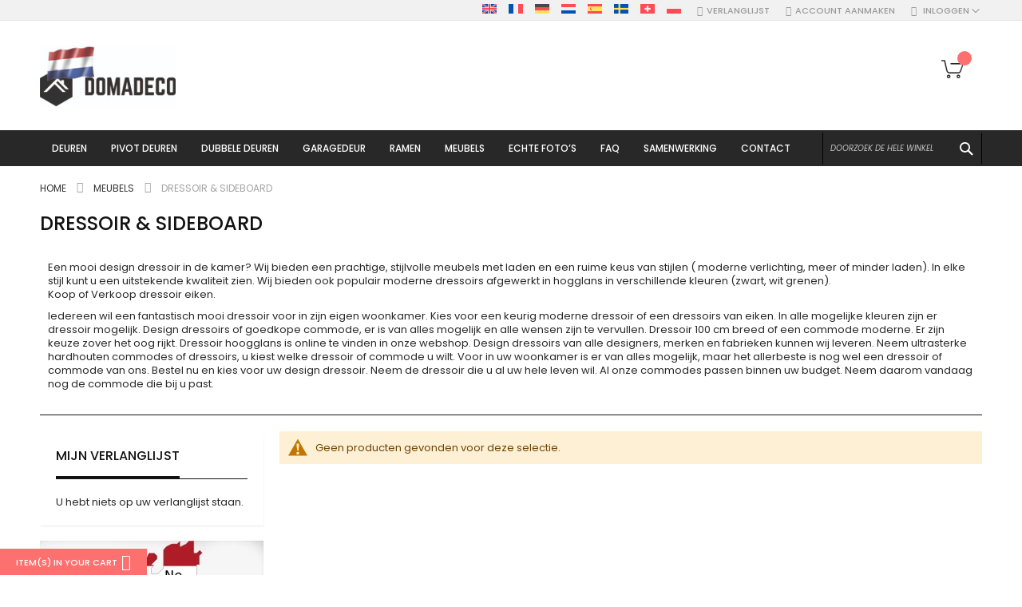

--- FILE ---
content_type: application/javascript
request_url: https://domadeco.nl/static/frontend/Codazon/fastest_fashion/nl_NL/Amasty_GdprFrontendUi/js/action/cookie-setter.js
body_size: 215
content:
define(["jquery","Amasty_GdprFrontendUi/js/model/cookie"],(function($,cookies){"use strict";return function(methodSet,parent){return function(cookieName,data){!cookies.isCookieAllowed(cookieName)&&window.isGdprCookieEnabled&&"mage-messages"!==cookieName||methodSet.call(parent,cookieName,data)}}}));

--- FILE ---
content_type: application/javascript
request_url: https://domadeco.nl/static/frontend/Codazon/fastest_fashion/nl_NL/js/theme-widgets.js
body_size: 9752
content:
define(["jquery","jquery-ui-modules/widget","owlslider","themecore"],(function($){var deskPrefix="desk_",mobiPrefix="mobi_",deskEvent="cdz_desktop",mobiEvent="cdz_mobile",$win=$(window),$body=$("body"),rtl=$body.hasClass("rtl-layout"),mBreakpoint=768,winWidthChangedEvent="cdz_window_width_changed",itOneSec=!1,nowTimeLoading=!1,nowTimeLoaded=!1;function onNowTimeLoaded(func){nowTimeLoading||(nowTimeLoading=!0,$.ajax({url:codazon.dateTimeUrl,type:"get",success:function(rs){void 0!==rs.now&&(codazon.now=rs.now),codazon.localNow=(new Date).getTime(),nowTimeLoaded=!0,updateTimestamp(),$win.trigger("nowTimeLoaded")}})),nowTimeLoaded?(updateTimestamp(),func()):$win.on("nowTimeLoaded",func)}function intervalOneSec(func){itOneSec||(itOneSec=setInterval((function(){$win.trigger("itOneSec")}),1e3)),$win.on("itOneSec",func)}function itemEffect($parent,delayUnit){$(".cdz-transparent",$parent).each((function(i,el){var $item=$(el);setTimeout((function(){$item.removeClass("cdz-transparent").addClass("cdz-translator"),setTimeout((function(){$item.removeClass("cdz-translator")}),1e3)}),delayUnit*i)}))}function formatDate(str){return str.replaceAll("-","/")}function updateTimestamp(){codazon.curTimestamp=new Date(formatDate(codazon.now)).getTime()+((new Date).getTime()-codazon.localNow)}function getCustomStyleElement(){var $css=$("#cdz-widget-css-script");return $css.length||($css=$('<style id="cdz-widget-css-script">').appendTo("body")),$css}return $.widget("codazon.buyNow",{_create:function(){var $form=this.element.parents("form").first();this.element.on("click",(function(e){$form.one("addToCartBegin",(function(){$form.attr("buy_now",1)})).one("addToCartCompleted",(function(){$form.removeAttr("buy_now"),window.location=codazon.checkoutUrl}))}))}}),$.widget("codazon.autowidth",{options:{item:"[data-role=item]",itemsPerRow:[],margin:0,marginBottom:!1,sameHeight:[]},_sameHeight:function(){var self=this,conf=this.options,maxHeight=0;self.element.attr("data-sameheight",conf.sameHeight.join(",")),$.each(conf.sameHeight,(function(i,sameHeight){self.element.find(sameHeight).css({minHeight:""}).each((function(){var height=$(this).outerHeight();height>maxHeight&&(maxHeight=height)})).css({minHeight:maxHeight})}))},_create:function(){var self=this,conf=this.options,i=0;if(!conf.itemsPerRow)return!0;for(var point in self.itemsPerRow=[],conf.itemsPerRow)self.itemsPerRow[i]={},self.itemsPerRow[i].breakPoint=point,self.itemsPerRow[i].items=conf.itemsPerRow[point],i++;this.gridId=Math.random().toString().substr(2,6),this._addGridCSS(),this._itemEffect(),$body.on("contentUpdated",(function(){var itemClass="cdz-grid-item-"+self.gridId;self.element.find(conf.item).addClass(itemClass),self._itemEffect()})),self._sameHeight(),self.element.parents(".no-loaded").first().removeClass("no-loaded")},_itemEffect:function(){itemEffect(this.element,200)},_addGridCSS:function(){var conf=this.options,id=this.gridId,parentClass="cdz-grid-"+id,itemClass="cdz-grid-item-"+id;this.element.find(conf.item).addClass(itemClass).first().parent().addClass(parentClass);var css=this._getCSSCode(parentClass,itemClass,this.itemsPerRow);$(css='<style type="text/css">'+css+"</style>").insertAfter(this.element)},_getCSSCode:function(parentClass,itemClass,itemsPerRow){var width,conf=this.options,css="";bpLength=itemsPerRow.length;for(var marginSide=rtl?"margin-left":"margin-right",i=bpLength-1;i>=0;i--){if(itemsPerRow[i].breakPoint<mBreakpoint)var margin=10,subtrahend=11;else margin=conf.margin,subtrahend=conf.margin;var marginBottom=conf.marginBottom?conf.marginBottom:margin;width=100/itemsPerRow[i].items,css+="@media (min-width: "+itemsPerRow[i].breakPoint+"px)",void 0!==itemsPerRow[i+1]&&(css+=" and (max-width: "+(itemsPerRow[i+1].breakPoint-1)+"px)"),css+="{",css+="."+parentClass+"{"+marginSide+": -"+margin+"px}",css+="."+parentClass+" ."+itemClass+"{width:calc("+width+"% - "+subtrahend+"px);"+marginSide+":"+margin+"px;margin-bottom:"+marginBottom+"px}",css+="}\n"}return css}}),$.widget("codazon.socialSharing",{_create:function(){this._bindEvents()},_bindEvents:function(){var self=this;this.options,this.element.on("click","[data-type]",(function(e){e.preventDefault();var type=$(this).data("type");self._openPopup(type)}))},_openPopup:function(type){var conf=this.options,windowStyle="menubar=1,resizable=1,width=700,height=600";"facebook"==type?window.open("https://www.facebook.com/sharer/sharer.php?u="+conf.url,"",windowStyle):"twitter"==type?window.open("https://twitter.com/intent/tweet?url="+conf.url+"&text="+conf.description,"",windowStyle):"pinterest"==type?window.open("https://www.pinterest.com/pin/create/a/?url="+conf.url+"&media="+conf.media+"&description="+conf.description,"",windowStyle):(type="linkedin")&&window.open("https://www.linkedin.com/shareArticle?mini=true&url="+conf.url+"&title="+conf.title+"&summary="+conf.description,"",windowStyle)}}),$.widget("codazon.flexibleSlider",{options:{mbMargin:10,sameHeight:[".product-details",".product-item-details"],pageNumber:!1,divider:"/",pullDrag:!0,noLoadedClass:!1},_create:function(){var self=this,conf=this.options,slideConf=conf.sliderConfig,$el=self.element;if(this.$css=getCustomStyleElement(),this.id="cdz-slider-"+themecore.uniqid(),$el.addClass(this.id),conf.noLoop=conf.forceNoLoop?conf.forceNoLoop:$el.hasClass("product-items")||$el.parents(".product-items").length,self.totalItem=$el.children().length,conf.noLoadedClass&&$el.parents("."+conf.noLoadedClass).removeClass(conf.noLoadedClass),slideConf.rtl=rtl,slideConf.lazyLoad=!0,slideConf.pullDrag=conf.pullDrag,slideConf.navElement="div",slideConf.autoplayHoverPause=!0,slideConf.responsive){var forceNext=!1,side=rtl?"left":"right";$.each(slideConf.responsive,(function(i,rsp){if(slideConf.margin>conf.mbMargin&&i<mBreakpoint&&(slideConf.responsive[i]=$.extend({},{margin:conf.mbMargin},slideConf.responsive[i])),conf.noLoop){var items=parseFloat(rsp.items),intItems=parseInt(items),pdr=0;intItems!=items?(slideConf.responsive[i].nav=!1,conf.noLoop?(slideConf.responsive[i].items=intItems,slideConf.responsive[i].loop=!1,pdr=100*(items-intItems)/items+"%",forceNext=!0,self.$css.append("@media (min-width: "+i+"px) {."+self.id+"{padding-"+side+": "+pdr+";overflow:hidden}."+self.id+">.owl-stage-outer{overflow:visible}}")):slideConf.responsive[i].loop=!0):forceNext&&conf.noLoop?(forceNext=!1,self.$css.append("@media (min-width: "+i+"px) {."+self.id+"{padding-"+side+": "+pdr+";overflow:visible}."+self.id+">.owl-stage-outer{overflow:hidden}}")):conf.noLoop&&(forceNext=!1)}else slideConf.responsive[i].items%1>0?slideConf.responsive[i].loop=!0:slideConf.responsive[i].loop=slideConf.loop||!1}))}slideConf.onLoadedLazy=function(e){$(e.element).css("opacity","").removeClass("owl-lazy cdz-lazy")},$el.addClass("owl-carousel").owlCarousel(slideConf),self._sameHeight(),self._itemEffect(),conf.pageNumber&&self._addPageNumber(),window.innerWidth<=1024&&setTimeout((function(){$el.trigger("refresh.owl.carousel"),self._sameHeight()}),100),slideConf.autoplay&&!slideConf.loop&&$el.on("translated.owl.carousel",(function(e){var timeout=slideConf.autoplayTimeout?slideConf.autoplayTimeout:5e3;$el.find(".owl-item").last().hasClass("active")&&setTimeout((function(){$el.trigger("to.owl.carousel",[0,0])}),timeout)})),slideConf.autoplay||$el.on("changed.owl.carousel",(function(e){$el.trigger("stop.owl.autoplay")}))},_addPageNumber:function(){var conf=this.options,owlData=this.element.data("owl.carousel");this.$pageNumber=$('<div class="owl-page">').html('<span class="current-page"></span>'+conf.divider+'<span class="total-page"></span>').insertBefore(this.element.find(".owl-nav").first());var $current=this.$pageNumber.find(".current-page").text(owlData._current+1);this.$pageNumber.find(".total-page").text(this.totalItem),this.element.on("changed.owl.carousel",(function(event){$current.text(owlData._current+1)}))},_sameHeight:function(){var self=this,conf=this.options;self.element.attr("data-sameheight",conf.sameHeight.join(",")),$.each(conf.sameHeight,(function(i,sameHeight){var maxHeight=0;self.element.find(sameHeight).css({minHeight:""}).each((function(){var height=$(this).outerHeight();height>maxHeight&&(maxHeight=height)})).css({minHeight:maxHeight})}))},_itemEffect:function(){itemEffect(this.element,200)}}),$.widget("codazon.slideshow",{_create:function(){var self=this,conf=this.options;this.$items=this.element.find('[role="items"]'),this._buildHtml(),this.$items.addClass("owl-carousel"),conf.sliderConfig.rtl=rtl,conf.sliderConfig.lazyLoad=!0,conf.sliderConfig.navElement="div";var vt=!1;if(self.$items.on("initialized.owl.carousel translated.owl.carousel",(function(e){vt&&clearTimeout(vt),vt=setTimeout((function(){var $active=self.$items.find(".owl-item.active .item");if(self.$items.find(".video-wrap").empty().off("click.playYT"),$active.find(".video-wrap:visible").length){var $video=$active.find(".video-wrap");if("youtube"===$video.data("video").type){var frameId=themecore.uniqid("video");$video.html('<div class="abs-frame-inner overlay"></div><div class="abs-frame-inner" noloaded data-videoid="'+$video.data("video").id+'" id="'+frameId+'"></div><div class="abs-frame-inner front-overlay"></div>').addClass("hideall"),void 0===window.onYouTubeIframeAPIReady&&(window.onYouTubeIframeAPIReady=function(){function loadVideo(){$(".video-wrap [noloaded]").each((function(){var $frame=$(this),id=$frame.removeAttr("noloaded").attr("id"),videoId=$frame.data("videoid"),$wrap=$frame.parent();window[id]=new window.YT.Player(id,{videoId:videoId,playerVars:{autoplay:1,playsinline:1,mute:1,loop:1,controls:0,playlist:videoId,iv_load_policy:3,showinfo:0,modestbranding:1,autohide:1,enablejsapi:1,origin:document.URL},events:{onReady:function(event){setTimeout((function(){$wrap.removeClass("hideall")}),1500),window[id].playVideo()},onStateChange:function(event){window[id].getPlayerState()!=YT.PlayerState.PLAYING&&window[id].playVideo()}}})}))}loadVideo(),$win.on("cdzLoadYoutubeVideo",loadVideo)}),require(["https://www.youtube.com/iframe_api"],(function(){$win.trigger("cdzLoadYoutubeVideo")}))}else $video.html(self._getFrameHtml($video.data("video").url))}}),50)})).owlCarousel(conf.sliderConfig).parents(".abs-frame").first().css("background",""),conf.showThumbDots&&(self.$items.addClass("preview-dots"),$.each(conf.items,(function(i,el){self.$items.find(".owl-dots .owl-dot:eq("+i+")").addClass("thumb-dot").css("background-image","url("+el.smallImg+")").append($('<div class="dot-img-tt"><div class="abs-img" style="padding-bottom: '+conf.paddingBottom+'%"><img src="'+el.smallImg+'"></div>'+(el.title?'<div class="tt-title">'+el.title+"</div>":"")+"</div>"))}))),conf.showThumbNav){self.$items.addClass("preview-nav");var $prev=$('<div class="thumb-arrow thumb-prev">').appendTo(self.$items.find(".owl-prev")).append('<div class="thumb-tt"><div class="cdz-banner shine-effect"><img /></div><div class="tt-title"></div></div>'),$next=$('<div class="thumb-arrow thumb-next">').appendTo(self.$items.find(".owl-next")).append('<div class="thumb-tt"><div class="cdz-banner shine-effect"><img /></div><div class="tt-title"></div></div>'),t=!1;function attachImg(){var $active=self.$items.find(".owl-item.active .item");$prev.find("img").attr("src",$active.attr("data-thumbprev")),$prev.find(".tt-title").text($active.attr("data-titleprev")),$next.find("img").attr("src",$active.attr("data-thumbnext")),$next.find(".tt-title").text($active.attr("data-titlenext"))}attachImg(),self.$items.on("change.owl.carousel",(function(){t&&clearTimeout(t),t=setTimeout(attachImg,0)}))}},_buildHtml:function(){var self=this,conf=this.options,n=conf.items.length;$.each(conf.items,(function(i,el){let $desc,srcAttr=0!=i&&conf.lazyLoad?'class="owl-lazy" data-src="':'src="',prev=conf.items[i-1]?conf.items[i-1]:conf.items[n-1],next=conf.items[i+1]?conf.items[i+1]:conf.items[0],video=el.video?self._getVideo(el.video):{},$item=$('<div class="item" data-titleprev="'+prev.title+'" data-titlenext="'+next.title+'" data-thumbprev="'+prev.smallImg+'" data-thumbnext="'+next.smallImg+'"><a class="item-image abs-img" style="padding-bottom: '+conf.paddingBottom+'%" href="'+el.link+'"><img alt="'+el.title+'" '+srcAttr+el.img+'" /></a> </div>').appendTo(self.$items);if(($desc=self.element.find(".item-desc-"+i))&&$desc.appendTo($item),video.type){let paddingBottom=el.video_ratio?100*parseFloat(el.video_ratio):conf.paddingBottom;$('<div class="video-wrap abs-frame">').css({paddingBottom:paddingBottom+"%"}).attr("data-video",JSON.stringify(video)).appendTo($item)}}))},_getFrameHtml:function(videoUrl){return'<div class="abs-frame-inner overlay"></div><iframe allow="accelerometer; autoplay; clipboard-write; encrypted-media; gyroscope; picture-in-picture" frameborder="0" allowfullscreen class="abs-frame-inner" src="'+videoUrl+'"></iframe><div class="abs-frame-inner"></div>'},_getVideo:function(url){var type,id;return url?{type:type=(id=url.match(/(http:|https:|)\/\/(player.|www.)?(vimeo\.com|youtu(be\.com|\.be|be\.googleapis\.com))\/(video\/|embed\/|watch\?v=|v\/)?([A-Za-z0-9._%-]*)(\&\S+)?/))[3].indexOf("youtu")>-1?"youtube":id[3].indexOf("vimeo")>-1?"vimeo":"",id:id=id[6],url:url="youtube"===type?"//www.youtube.com/embed/"+id+"?autoplay=1&mute=1&enablejsapi=1&controls=0&showinfo=0&modestbranding=1&rel=0&autohide=1&color=white&iv_load_policy=3&loop=1&playlist="+id:"//player.vimeo.com/video/"+id+"?autoplay=1&loop=1&autopause=0&muted=1"}:{}}}),$.widget("codazon.minicountdown",{options:{nowDate:!1,startDate:!1,stopDate:!1,dayLabel:"Day(s)",hourLabel:"Hour(s)",minLabel:"Minute(s)",secLabel:"Second(s)",hideWhenExpired:!0,delay:1e3},_create:function(){var self=this;onNowTimeLoaded((function(){self._initHtml()}))},_initHtml:function(){var self=this,conf=this.options;if(conf.stopDate){conf.stopDate=formatDate(conf.stopDate);var now=codazon.curTimestamp;if(conf.startDate&&(conf.startDate=formatDate(conf.startDate),self.startDate=new Date(conf.startDate).getTime(),self.startDate>now))return!0;self.delta=(new Date).getTime()-codazon.curTimestamp,self.stopDate=new Date(conf.stopDate).getTime(),self.stopDate>now?(self.$wrapper=$('<div class="deal-items">').appendTo(self.element.empty()).hide(),self.$days=$('<div class="deal-item days"><span class="value" title="'+conf.dayLabel+'"></span> <span class="label">'+conf.dayLabel+"</span></div>").appendTo(self.$wrapper).find(".value"),self.$hours=$('<div class="deal-item hours"><span class="value" title="'+conf.hourLabel+'"></span> <span class="label">'+conf.hourLabel+"</span></div>").appendTo(self.$wrapper).find(".value"),self.$mins=$('<div class="deal-item mins"><span class="value" title="'+conf.minLabel+'"></span> <span class="label">'+conf.minLabel+"</span></div>").appendTo(self.$wrapper).find(".value"),self.$secs=$('<div class="deal-item secs"><span class="value" title="'+conf.secLabel+'"></span> <span class="label">'+conf.secLabel+"</span></div>").appendTo(self.$wrapper).find(".value"),self._countDown(),intervalOneSec((function(){self._countDown()})),self.$wrapper.fadeIn(300,"linear",(function(){self.$wrapper.css({display:""})})),$body.trigger("cdzResize")):this._countDownExpired()}else this._countDownExpired()},_countDown:function(){this.options;var now=(new Date).getTime()-this.delta,distance=this.stopDate-now;if(distance<0)this._countDownExpired();else{var days=Math.floor(distance/864e5),hours=Math.floor(distance%864e5/36e5),mins=Math.floor(distance%36e5/6e4),secs=Math.floor(distance%6e4/1e3);this.$days.text(this._formateNum(days)),this.$hours.text(this._formateNum(hours)),this.$mins.text(this._formateNum(mins)),this.$secs.text(this._formateNum(secs))}},_countDownExpired:function(){var conf=this.options,hwe=conf.hideWhenExpired,$timerWrap=this.element.parents("[role=timer_wrap]");$pr=conf.parentSelector?this.element.parents(conf.parentSelector).first():$timerWrap,hwe&&this.$wrapper&&this.$wrapper.hide(),$timerWrap.addClass("cd-expired"),$pr.length&&(hwe&&$pr.children().hide(),$expMsg=$pr.find('[role="expired_msg"]'),$expMsg.length&&$expMsg.removeClass("hidden").css("display","").appendTo($pr)),$pr.find(".deal-item .value").html("00")},_formateNum:function(num){return num.toString().length<2?"0"+num:num}}),$.widget("codazon.searchtrigger",{options:{searchContainer:"#header-search-wrap",toggleClass:"search-opened"},_create:function(){var self=this,conf=this.options,$searchContainer=$(conf.searchContainer);self.element.on("click.triggersearch",(function(e){e.preventDefault(),$searchContainer.toggleClass(conf.toggleClass),$searchContainer.hasClass(conf.toggleClass)?self.element.addClass(conf.toggleClass):self.element.removeClass(conf.toggleClass)})),$body.on("click",(function(e){if($searchContainer.hasClass(conf.toggleClass)){var $target=$(e.target),cond1=$searchContainer.is($target),cond2=$searchContainer.find($target).length>0,cond3=self.element.is($target),cond4=self.element.find($target).length>0;cond1||cond2||cond3||cond4||($searchContainer.removeClass(conf.toggleClass),self.element.removeClass(conf.toggleClass))}})),$win.on(deskEvent,(function(){})).on(mobiEvent,(function(){$searchContainer.removeClass(conf.toggleClass),self.element.removeClass(conf.toggleClass)}))}}),$.widget("codazon.searchtoggle",{options:{toggleBtn:"[data-role=search_toggle]",searchForm:"[data-role=search_form]",toggleClass:"input-opened",mbClass:"mb-search",onlyMobi:!0,hoverOnDesktop:!1},_create:function(){var $element=this.element,conf=this.options,$searchForm=$(conf.searchForm,$element),$searchBtn=$(conf.toggleBtn,$element),mbSearch=function(){$element.addClass(conf.mbClass),$searchForm.removeClass("hidden-xs")},dtSearch=function(){$element.removeClass(conf.mbClass),$searchForm.addClass("hidden-xs")};conf.onlyMobi?(themecore.isMbScreen()?mbSearch():dtSearch(),$win.on(deskEvent,dtSearch).on(mobiEvent,mbSearch)):(mbSearch(),conf.hoverOnDesktop&&$element.hover((function(){themecore.isMbScreen()||$element.addClass(conf.toggleClass)}),(function(){themecore.isMbScreen()||$element.removeClass(conf.toggleClass)}))),$searchBtn.on("click",(function(){conf.hoverOnDesktop?themecore.isMbScreen()&&$element.toggleClass(conf.toggleClass):$element.toggleClass(conf.toggleClass)}))}}),$.widget("codazon.isogrid",{options:{groupStyle:"1,2,2",item:".product-item",useDataGrid:!0,breakPoint:mBreakpoint,sameHeight:[".product-item-details",".product-details"],sliderConfig:{},colWidth:{1:"40%",2:"20%",3:"20%",4:"20%"}},_create:function(){var self=this,conf=this.options,ww=window.innerWidth;this._assignVariables(),this._groupItems(),this._itemEffect(),"1,3,3,3"!=conf.groupStyle&&"3,3,3,1"!=conf.groupStyle||$win.on("adaptchange_1200",(function(){window.innerWidth>conf.breakPoint&&ww>=conf.breakPoint&&self._groupItems(),ww=window.innerWidth})),$win.on("adaptchange",(function(){ww=window.innerWidth,self._groupItems()})).on(winWidthChangedEvent,(function(){setTimeout((function(){self._sameHeight()}),300)}))},_sumArray:function(array){return array.reduce((function(a,b){return parseFloat(a)+parseFloat(b)}))},_assignVariables:function(){var conf=this.options,$el=this.element;conf.useDataGrid&&$el.parents("[data-grid]").length&&(conf.groupStyle=$el.parents("[data-grid]").data("grid")),this.subGroup=conf.groupStyle.split(","),this.iPG=this._sumArray(this.subGroup),this.colPG=this.subGroup.length,this.totalItems=$el.children().length,this.totalGroup=Math.floor(this.totalItems/this.iPG),this.$allItems=$el.find(".product-item")},_groupItems:function(){window.innerWidth<this.options.breakPoint?this._groupItemsOnMb():this._groupItemsOnPC()},_itemEffect:function(){itemEffect(this.element,100)},_groupItemsOnMb:function(){var conf=this.options,$inner=$('<div class="mb-group-inner">').appendTo(this.element);this.$allItems.each((function(i,el){$(el).appendTo($inner)})),this.element.find("[data-smallimage]").each((function(){var $img=$(this);$img.attr("src",$img.attr("data-smallimage"))})),this.element.removeClass("hidden").children(".group-inner").trigger("destroy.owl.carousel").remove(),$.codazon.flexibleSlider({sliderConfig:conf.sliderConfig,sameHeight:[]},$inner)},_groupItemsOnPC:function(){var self=this,conf=this.options,$el=this.element;this.Group=[],this.$allItems.each((function(i,el){var $item=$(this),groupId=Math.floor(i/self.iPG);void 0===self.Group[groupId]&&(self.Group[groupId]=[]),self.Group[groupId].push($item)})),$el.children(".group-inner").addClass("old").trigger("destroy.owl.carousel");var $inner=$('<div class="group-inner">').appendTo($el);if(window.innerWidth<1200&&("1,3,3,3"==conf.groupStyle||"3,3,3,1"==conf.groupStyle))var subGroup=[1,2,2,2,2,2];else subGroup=self.subGroup;$el.removeClass("hidden"),$.each(this.Group,(function(i,group){var $group=$('<div class="item-group flex-grid">').appendTo($inner),itemIndex=0;if($.each(subGroup,(function(ii,iPC){if(1==iPC)var width=void 0!==conf.colWidth[iPC]?conf.colWidth[iPC]:"50%",colClass="large-col";else width=void 0!==conf.colWidth[iPC]?conf.colWidth[iPC]:"25%",colClass="small-col";for(var $col=$('<div class="group-col">').appendTo($group).css({width:width}).addClass(colClass),j=0;j<iPC;j++)void 0!==group[itemIndex]&&(group[itemIndex].find("[data-smallimage]").each((function(){var $img=$(this),$gallery=group[itemIndex].find("[data-gallery]");1==iPC?($gallery.length&&($gallery.hide(),$.codazon.horizontalThumbsSlider($gallery.data("gallery"),$gallery),$gallery.removeAttr("data-gallery")),$img.attr("src",$img.attr("data-largeimg"))):($gallery.length&&$gallery.remove(),$img.attr("src",$img.attr("data-smallimage")))})),group[itemIndex].appendTo($col),itemIndex++)})),"1,3,3,3"==conf.groupStyle||"3,3,3,1"==conf.groupStyle){var groupColWidth=100-parseFloat(conf.colWidth[1]),$mergedSubGroup=$('<div class="merged-sub-group">').css("width",groupColWidth+"%");"1,3,3,3"==conf.groupStyle?$mergedSubGroup.appendTo($group):$mergedSubGroup.prependTo($group),$group.find(".small-col").css("width","").appendTo($mergedSubGroup),$.codazon.flexibleSlider({sliderConfig:{margin:0,dots:!1,nav:!1,responsive:{768:{items:2,nav:!0},1200:{items:3,pullDrag:!1}}},sameHeight:[]},$mergedSubGroup)}})),$el.children(".group-inner.old").remove(),self.Group.length>1&&$.codazon.flexibleSlider({sliderConfig:conf.sliderConfig,sameHeight:[]},$inner.addClass("owl-carousel cdz-grid-slider")),this._sameHeight(),$el.find(".img-gallery").css({display:""}),$el.find(".mb-group-inner").trigger("destroy.owl.carousel").remove()},_sameHeight:function(){var conf=this.options;window.innerWidth>=conf.breakPoint?this.element.find(".item-group").each((function(){var $group=$(this);$.each(conf.sameHeight,(function(i,sameHeight){var maxHeight=0;$group.find(".small-col "+sameHeight).css({height:"",minHeight:""}).each((function(){var height=$(this).outerHeight();height>maxHeight&&(maxHeight=height)})).css({minHeight:maxHeight})}))})):this.element.find(conf.sameHeight).css({height:""})}}),$.widget("codazon.horizontalThumbsSlider",{options:{parent:".product-item",mainImg:".product-image-wrapper .product-image-photo:last",itemCount:4,activeClass:"item-active",loadingClass:"swatch-option-loading",moreviewSettings:{}},_create:function(){var conf=this.options;if(!conf.images||0==conf.images.length)return!1;this.$parent=this.element.parents(conf.parent).first(),this.$mainImg=$(conf.mainImg,this.$parent),this.images=conf.images,this.initHtml(),this.bindHoverEvent(),this.element.css({minHeight:""})},initHtml:function(){this.options,this.$slider=$(this.getHtml(this.images)),this.$slider.appendTo(this.element),this.initSlider(),this.element.css({display:""})},initSlider:function(){var conf=this.options,sliderConfig=$.extend({},{items:4,nav:!0,dots:!1,mouseDrag:!1,touchDrag:!1},conf.moreviewSettings);sliderConfig.responsiveRefreshRate=200,$.codazon.flexibleSlider({sliderConfig:sliderConfig},this.$slider)},bindHoverEvent:function(){var self=this,conf=this.options;$(".gitem",this.$slider).each((function(){var $gitem=$(this),$link=$(".img-link",$gitem),mainSrc=($("img",$link),$link.attr("href"));$link.on("click",(function(e){e.preventDefault()})).hover((function(){if($gitem.parents(".owl-carousel.media-slider").length?$gitem.addClass(conf.activeClass).parent().siblings().children().removeClass(conf.activeClass):$gitem.addClass(conf.activeClass).siblings().removeClass(conf.activeClass),void 0===$link.data("loaded")){var mainImg=new Image;self.$mainImg.addClass(conf.loadingClass),$(mainImg).load((function(){self.$mainImg.removeClass(conf.loadingClass),self.$mainImg.attr("src",mainSrc),$link.data("loaded",!0)})),mainImg.src=mainSrc}else self.$mainImg.attr("src",mainSrc)}))}))},getHtml:function(images){this.options;var html='<div class="gitems media-slider">';return $.each(images,(function(id,img){html+='<div class="gitem"><a class="img-link" href="'+img.large+'"><img class="img-responsive" src="'+img.small+'" /></a></div>'})),html+="</div>"}}),$.widget("codazon.stickyMenu",{options:{threshold:300,enableSticky:codazon.enableStikyMenu,anchor:null},_create:function(){var conf=this.options,t=tt=!1,w=$win.prop("innerWidth"),$el=this.element;if(!conf.enableSticky)return!1;var $parent=$el.parent(),$anchor=conf.anchor?$(conf.anchor):$parent,parentHeight=$anchor.outerHeight(),isHeader=$el.hasClass("js-sticky-menu"),headerStateChanged=function(){isHeader&&$win.trigger("changeHeaderState"),$el.trigger("changeStickyState")};$parent.css({minHeight:parentHeight});var threshold=window.innerWidth<mBreakpoint?$anchor.offset().top+parentHeight:conf.threshold,stickyNow=currentState=!1;this.changeThreshold=function(ths){threshold=ths},$win.on("resize",(function(){t&&clearTimeout(t),t=setTimeout((function(){var newWidth=$win.prop("innerWidth");w!=newWidth&&($el.removeClass("active"),$parent.css({minHeight:""}),w=newWidth,headerStateChanged(),tt&&clearTimeout(tt),tt=setTimeout((function(){parentHeight=$anchor.outerHeight(),$parent.css({minHeight:parentHeight}),threshold=window.innerWidth<mBreakpoint?$anchor.offset().top+parentHeight:conf.threshold,stickyNow=currentState=$win.scrollTop()>threshold,currentState&&($el.addClass("active"),headerStateChanged())}),100))}),50)})),setTimeout((function(){$parent.css({minHeight:""}),$parent.css({minHeight:$parent.height()}),$win.scroll((function(){currentState=$win.scrollTop()>threshold,currentState?$el.addClass("active"):$el.removeClass("active"),currentState!=stickyNow&&(headerStateChanged(),stickyNow=currentState)}))}),300)}}),$.widget("codazon.fullsearchbox",{_create:function(){this._attachCategoryBox()},_attachCategoryBox:function(){this.options;var catHtml=$("#search-by-category-tmpl").html(),$catSearch=$(catHtml);$catSearch.length?(this.element.addClass("has-cat-search"),$catSearch.appendTo(this.element.find("form")),$.codazon.categorySearch($catSearch.data("search"),$catSearch)):this.element.addClass("no-cat-search")}}),$.widget("codazon.categorySearch",{options:{trigger:'[data-role="trigger"]',dropdown:'[data-role="dropdown"]',catList:'[data-role="category-list"]',activeClass:"open",currentCat:!1,allCatText:"All Categories",ajaxUrl:!1},_create:function(){this._assignVariables(),this._assignEvents()},_assignVariables:function(){var conf=this.options,$el=this.element;if(this.$trigger=$el.find(conf.trigger),this.$triggerLabel=this.$trigger.children("span"),this.$dropdown=$el.find(conf.dropdown),this.$catList=$el.find(conf.catList),this.$searchForm=$el.parents("form").first().addClass("has-cat"),this.$catInput=this.$searchForm.find("[name=cat]"),this.$qInput=this.$searchForm.find("[name=q]"),0==this.$catInput.length&&(this.$catInput=$('<input type="hidden" id="search-cat-input" name="cat">').appendTo(this.$searchForm)),conf.currentCat){this.$catInput.val(conf.currentCat);var catText=this.$catList.find('[data-id="'+conf.currentCat+'"]').text();this.$triggerLabel.text(catText)}else this.$catInput.attr("disabled","disabled");$el.insertBefore(this.$searchForm)},_assignEvents:function(){var self=this,conf=this.options,$el=self.element;$body.on("click","#suggest > li:first > a, .searchsuite-autocomplete .see-all",(function(e){e.preventDefault(),self.$searchForm.submit()})),this.$trigger.on("click",(function(){$el.toggleClass(conf.activeClass)})),this.$catList.find("a").on("click",(function(e){e.preventDefault();var $cat=$(this),id=$cat.data("id"),label=$cat.text();id?(self.$catInput.removeAttr("disabled").val(id).trigger("change"),self.$triggerLabel.text(label)):(self.$catInput.attr("disabled","disabled").val("").trigger("change"),self.$triggerLabel.text(conf.allCatText)),self.$qInput.trigger("input"),$el.removeClass(conf.activeClass)})),$body.on("click",(function(e){0==$el.has($(e.target)).length&&$el.removeClass(conf.activeClass)}))}}),$.widget("codazon.customValidation",{_create:function(){var self=this;require(["validation","domReady"],(function(){self.element.validation()}))}}),$.widget("codazon.toggleList",{options:{item:"li",itemList:"ul",link:"a"},_create:function(){var conf=this.options;this.element.children(conf.item).addClass("level-top"),$(conf.item,this.element).each((function(){var $item=$(this),$a=$item.children(conf.link);if($item.children(conf.itemList).length){$item.addClass("parent");var $itemList=$item.children(conf.itemList).hide();$('<span class="menu-toggle">').insertAfter($a).on("click",(function(){$itemList.slideToggle(300),$item.toggleClass("active")}))}}))}}),$.widget("codazon.ratingSummary",{options:{tmpl:"#rating-summary-tmpl"},_create:function(){var self=this,conf=this.options;require(["mage/template","underscore"],(function(mageTemplate){self.tmpl=mageTemplate(conf.tmpl),self.$parent=$(".product-info-main .product-reviews-summary .rating-summary"),self.$parent.length&&$(self.tmpl({data:conf.data})).appendTo(self.$parent)}))}}),$.widget("codazon.innerZoom",{options:{stage:".fotorama__stage",width:250,height:250},_create:function(){var self=this;this.options,self.element.on("gallery:loaded",(function(){if(!self.element.data("gallery"))return!1;self._addMagnifier()}))},_addMagnifier:function(){var conf=this.options;this.$stage=this.element.find(conf.stage).first(),this.$magnifier=$('<div class="cdz-magnifier">').css({width:conf.width,height:conf.height,position:"absolute",left:0,top:0}).appendTo(this.$stage),this._manify()},_manify:function(){var self=this,conf=this.options,nativeWidth=0,nativeHeight=0,backgroundSize=0,fotorama=self.element.data("gallery").fotorama,t=!1;self.$stage.on("mousemove.innerZoom",(function(e){if("video"==fotorama.activeFrame.type)return self.$stage.removeClass("cdz-manifier-active"),self.$magnifier.hide(),!1;if($mainImg=fotorama.activeFrame.$stageFrame,$mainImg){if(self.$stage.addClass("cdz-manifier-active"),nativeWidth||nativeHeight)var magnifierOffset=self.$stage.offset(),mx=e.pageX-magnifierOffset.left,my=e.pageY-magnifierOffset.top;else{var imgObject=new Image;$(imgObject).on("load",(function(){nativeWidth=imgObject.width*conf.zoomRatio,nativeHeight=imgObject.height*conf.zoomRatio,backgroundSize=nativeWidth.toString()+"px "+nativeHeight.toString()+"px"})),imgObject.src=fotorama.activeFrame.full}if(mx<self.$stage.width()&&my<self.$stage.height()&&mx>0&&my>0?(self.$magnifier.show(),t&&clearTimeout(t),t=setTimeout((function(){self.$stage.addClass("cdz-manifier-active")}),100)):(self.$magnifier.hide(),self.$stage.removeClass("cdz-manifier-active")),self.$magnifier.is(":visible")){var dx=$mainImg.offset().left-self.$stage.offset().left,dy=$mainImg.offset().top-self.$stage.offset().top,bgp=-1*Math.round(mx/$mainImg.width()*nativeWidth-self.$magnifier.width()/2)+dx+"px "+(-1*Math.round(my/$mainImg.height()*nativeHeight-self.$magnifier.height()/2)+dy)+"px",px=mx-self.$magnifier.width()/2,py=my-self.$magnifier.height()/2;self.$magnifier.css({left:px,top:py,backgroundImage:'url("'+fotorama.activeFrame.full+'")',backgroundRepeat:"no-repeat",backgroundPosition:bgp,backgroundSize:backgroundSize})}}})),self.element.on("fotorama:show",(function(){nativeWidth=0,nativeHeight=0})),self.$stage.on("mouseleave.innerZoom",(function(e){t&&clearTimeout(t),self.$magnifier.hide(),t=setTimeout((function(){self.$stage.removeClass("cdz-manifier-active")}),100)}))}}),$.widget("codazon.ajaxcmsblock",{_create:function(){var self=this,conf=this.options;conf.ajaxUrl&&conf.blockIdentifier&&$.ajax({url:conf.ajaxUrl,cache:!0,data:{block_identifier:conf.blockIdentifier},method:"get",success:function(rs){self.element.html(rs),"function"==typeof conf.afterLoaded&&conf.afterLoaded(),self.element.trigger("contentLoaded").trigger("contentUpdated")}})}}),$.widget("codazon.newsletterPopup",{_create:function(){var self=this,conf=this.options,cookieName=conf.cookieName;require(["mage/cookies"],(function(){if(!$.cookie(cookieName)){var date=new Date,minutes=conf.frequency;date.setTime(date.getTime()+60*minutes*1e3),$.cookie(cookieName,"1",date),setTimeout((function(){var $popup=self.element;$.codazon.ajaxcmsblock({ajaxUrl:conf.ajaxUrl,blockIdentifier:conf.blockIdentifier,afterLoaded:function(){$popup.modal({autoOpen:!0,buttons:[],modalClass:"cdz-newsletter-modal"})}},$popup)}),conf.delay)}}))}}),$.widget("codazon.ajaxcontent",{options:{cache:!0,method:"GET",handle:"replaceWith"},_create:function(){var self=this,conf=this.options;$.ajax({url:conf.ajaxUrl,method:conf.method,cache:conf.cache,success:function(rs){var $rs=self.element[conf.handle](rs);"function"==typeof conf.afterLoaded?conf.afterLoaded():"string"==typeof conf.afterLoaded&&eval(conf.afterLoaded),$body.trigger("contentUpdated"),require(["ko"],(function(ko){ko.cleanNode($rs.get(0)),null!=$.fn.applyBindings&&$rs.applyBindings()}))}})}}),$.widget("codazon.themewidgets",{_create:function(){var self=this;$.each(this.options,(function(fn,options){var namespace=fn.split(".")[0],name=fn.split(".")[1];void 0!==$[namespace]&&("codazon"==namespace&&"slider"==name&&(name="flexibleSlider"),void 0!==$[namespace][name]&&$[namespace][name](options,self.element))}))}}),$.codazon.themewidgets}));

--- FILE ---
content_type: application/javascript
request_url: https://domadeco.nl/static/frontend/Codazon/fastest_fashion/nl_NL/Magento_PageBuilder/js/resource/jarallax/jarallax-video.js
body_size: 5405
content:
/*!
 * Video Extension for Jarallax v2.0.3 (https://github.com/nk-o/jarallax)
 * Copyright 2022 nK <https://nkdev.info>
 * Licensed under MIT (https://github.com/nk-o/jarallax/blob/master/LICENSE)
 */
!function(global,factory){"object"==typeof exports&&"undefined"!=typeof module?module.exports=factory():"function"==typeof define&&define.amd?define(factory):(global="undefined"!=typeof globalThis?globalThis:global||self).jarallaxVideo=factory()}(this,(function(){"use strict";
/*!
   * Name    : Video Worker
   * Version : 2.0.0
   * Author  : nK <https://nkdev.info>
   * GitHub  : https://github.com/nk-o/video-worker
   */let win$1;win$1="undefined"!=typeof window?window:"undefined"!=typeof global?global:"undefined"!=typeof self?self:{};var global$1$1=win$1;function Deferred(){this.doneCallbacks=[],this.failCallbacks=[]}Deferred.prototype={execute(list,args){let i=list.length;for(args=Array.prototype.slice.call(args);i;)i-=1,list[i].apply(null,args)},resolve(...args){this.execute(this.doneCallbacks,args)},reject(...args){this.execute(this.failCallbacks,args)},done(callback){this.doneCallbacks.push(callback)},fail(callback){this.failCallbacks.push(callback)}};let ID=0,YoutubeAPIadded=0,VimeoAPIadded=0,loadingYoutubePlayer=0,loadingVimeoPlayer=0;const loadingYoutubeDefer=new Deferred,loadingVimeoDefer=new Deferred;class VideoWorker{constructor(url,options){const self=this;self.url=url,self.options_default={autoplay:!1,loop:!1,mute:!1,volume:100,showControls:!0,accessibilityHidden:!1,startTime:0,endTime:0},self.options=self.extend({},self.options_default,options),void 0!==self.options.showContols&&(self.options.showControls=self.options.showContols,delete self.options.showContols),self.videoID=self.parseURL(url),self.videoID&&(self.ID=ID,ID+=1,self.loadAPI(),self.init())}extend(...args){const out=args[0]||{};return Object.keys(args).forEach((i=>{args[i]&&Object.keys(args[i]).forEach((key=>{out[key]=args[i][key]}))})),out}parseURL(url){const Youtube=function(ytUrl){const match=ytUrl.match(/.*(?:youtu.be\/|v\/|u\/\w\/|embed\/|watch\?v=)([^#\&\?]*).*/);return!(!match||11!==match[1].length)&&match[1]}(url),Vimeo=function(vmUrl){const match=vmUrl.match(/https?:\/\/(?:www\.|player\.)?vimeo.com\/(?:channels\/(?:\w+\/)?|groups\/([^/]*)\/videos\/|album\/(\d+)\/video\/|video\/|)(\d+)(?:$|\/|\?)/);return!(!match||!match[3])&&match[3]}(url),Local=function(locUrl){const videoFormats=locUrl.split(/,(?=mp4\:|webm\:|ogv\:|ogg\:)/),result={};let ready=0;return videoFormats.forEach((val=>{const match=val.match(/^(mp4|webm|ogv|ogg)\:(.*)/);match&&match[1]&&match[2]&&(result["ogv"===match[1]?"ogg":match[1]]=match[2],ready=1)})),!!ready&&result}(url);return Youtube?(this.type="youtube",Youtube):Vimeo?(this.type="vimeo",Vimeo):!!Local&&(this.type="local",Local)}isValid(){return!!this.videoID}on(name,callback){this.userEventsList=this.userEventsList||[],(this.userEventsList[name]||(this.userEventsList[name]=[])).push(callback)}off(name,callback){this.userEventsList&&this.userEventsList[name]&&(callback?this.userEventsList[name].forEach(((val,key)=>{val===callback&&(this.userEventsList[name][key]=!1)})):delete this.userEventsList[name])}fire(name,...args){this.userEventsList&&void 0!==this.userEventsList[name]&&this.userEventsList[name].forEach((val=>{val&&val.apply(this,args)}))}play(start){const self=this;self.player&&("youtube"===self.type&&self.player.playVideo&&(void 0!==start&&self.player.seekTo(start||0),global$1$1.YT.PlayerState.PLAYING!==self.player.getPlayerState()&&self.player.playVideo()),"vimeo"===self.type&&(void 0!==start&&self.player.setCurrentTime(start),self.player.getPaused().then((paused=>{paused&&self.player.play()}))),"local"===self.type&&(void 0!==start&&(self.player.currentTime=start),self.player.paused&&self.player.play()))}pause(){const self=this;self.player&&("youtube"===self.type&&self.player.pauseVideo&&global$1$1.YT.PlayerState.PLAYING===self.player.getPlayerState()&&self.player.pauseVideo(),"vimeo"===self.type&&self.player.getPaused().then((paused=>{paused||self.player.pause()})),"local"===self.type&&(self.player.paused||self.player.pause()))}mute(){const self=this;self.player&&("youtube"===self.type&&self.player.mute&&self.player.mute(),"vimeo"===self.type&&self.player.setVolume&&self.player.setVolume(0),"local"===self.type&&(self.$video.muted=!0))}unmute(){const self=this;self.player&&("youtube"===self.type&&self.player.mute&&self.player.unMute(),"vimeo"===self.type&&self.player.setVolume&&self.player.setVolume(self.options.volume),"local"===self.type&&(self.$video.muted=!1))}setVolume(volume=!1){const self=this;self.player&&volume&&("youtube"===self.type&&self.player.setVolume&&self.player.setVolume(volume),"vimeo"===self.type&&self.player.setVolume&&self.player.setVolume(volume),"local"===self.type&&(self.$video.volume=volume/100))}getVolume(callback){const self=this;self.player?("youtube"===self.type&&self.player.getVolume&&callback(self.player.getVolume()),"vimeo"===self.type&&self.player.getVolume&&self.player.getVolume().then((volume=>{callback(volume)})),"local"===self.type&&callback(100*self.$video.volume)):callback(!1)}getMuted(callback){const self=this;self.player?("youtube"===self.type&&self.player.isMuted&&callback(self.player.isMuted()),"vimeo"===self.type&&self.player.getVolume&&self.player.getVolume().then((volume=>{callback(!!volume)})),"local"===self.type&&callback(self.$video.muted)):callback(null)}getImageURL(callback){const self=this;if(self.videoImage)callback(self.videoImage);else{if("youtube"===self.type){const availableSizes=["maxresdefault","sddefault","hqdefault","0"];let step=0;const tempImg=new Image;tempImg.onload=function(){120!==(this.naturalWidth||this.width)||step===availableSizes.length-1?(self.videoImage=`https://img.youtube.com/vi/${self.videoID}/${availableSizes[step]}.jpg`,callback(self.videoImage)):(step+=1,this.src=`https://img.youtube.com/vi/${self.videoID}/${availableSizes[step]}.jpg`)},tempImg.src=`https://img.youtube.com/vi/${self.videoID}/${availableSizes[step]}.jpg`}if("vimeo"===self.type){let request=new XMLHttpRequest;request.open("GET",`https://vimeo.com/api/oembed.json?url=${self.url}`,!0),request.onreadystatechange=function(){if(4===this.readyState&&this.status>=200&&this.status<400){const response=JSON.parse(this.responseText);response.thumbnail_url&&(self.videoImage=response.thumbnail_url,callback(self.videoImage))}},request.send(),request=null}}}getIframe(callback){this.getVideo(callback)}getVideo(callback){const self=this;self.$video?callback(self.$video):self.onAPIready((()=>{let hiddenDiv;if(self.$video||(hiddenDiv=document.createElement("div"),hiddenDiv.style.display="none"),"youtube"===self.type){let ytStarted,ytProgressInterval;self.playerOptions={host:"https://www.youtube-nocookie.com",videoId:self.videoID,playerVars:{autohide:1,rel:0,autoplay:0,playsinline:1}},self.options.showControls||(self.playerOptions.playerVars.iv_load_policy=3,self.playerOptions.playerVars.modestbranding=1,self.playerOptions.playerVars.controls=0,self.playerOptions.playerVars.showinfo=0,self.playerOptions.playerVars.disablekb=1),self.playerOptions.events={onReady(e){if(self.options.mute?e.target.mute():self.options.volume&&e.target.setVolume(self.options.volume),self.options.autoplay&&self.play(self.options.startTime),self.fire("ready",e),self.options.loop&&!self.options.endTime){const secondsOffset=.1;self.options.endTime=self.player.getDuration()-secondsOffset}setInterval((()=>{self.getVolume((volume=>{self.options.volume!==volume&&(self.options.volume=volume,self.fire("volumechange",e))}))}),150)},onStateChange(e){self.options.loop&&e.data===global$1$1.YT.PlayerState.ENDED&&self.play(self.options.startTime),ytStarted||e.data!==global$1$1.YT.PlayerState.PLAYING||(ytStarted=1,self.fire("started",e)),e.data===global$1$1.YT.PlayerState.PLAYING&&self.fire("play",e),e.data===global$1$1.YT.PlayerState.PAUSED&&self.fire("pause",e),e.data===global$1$1.YT.PlayerState.ENDED&&self.fire("ended",e),e.data===global$1$1.YT.PlayerState.PLAYING?ytProgressInterval=setInterval((()=>{self.fire("timeupdate",e),self.options.endTime&&self.player.getCurrentTime()>=self.options.endTime&&(self.options.loop?self.play(self.options.startTime):self.pause())}),150):clearInterval(ytProgressInterval)},onError(e){self.fire("error",e)}};const firstInit=!self.$video;if(firstInit){const div=document.createElement("div");div.setAttribute("id",self.playerID),hiddenDiv.appendChild(div),document.body.appendChild(hiddenDiv)}self.player=self.player||new global$1$1.YT.Player(self.playerID,self.playerOptions),firstInit&&(self.$video=document.getElementById(self.playerID),self.options.accessibilityHidden&&(self.$video.setAttribute("tabindex","-1"),self.$video.setAttribute("aria-hidden","true")),self.videoWidth=parseInt(self.$video.getAttribute("width"),10)||1280,self.videoHeight=parseInt(self.$video.getAttribute("height"),10)||720)}if("vimeo"===self.type){if(self.playerOptions={dnt:1,id:self.videoID,autopause:0,transparent:0,autoplay:self.options.autoplay?1:0,loop:self.options.loop?1:0,muted:self.options.mute?1:0},self.options.volume&&(self.playerOptions.volume=self.options.volume),self.options.showControls||(self.playerOptions.badge=0,self.playerOptions.byline=0,self.playerOptions.portrait=0,self.playerOptions.title=0,self.playerOptions.background=1),!self.$video){let playerOptionsString="";Object.keys(self.playerOptions).forEach((key=>{""!==playerOptionsString&&(playerOptionsString+="&"),playerOptionsString+=`${key}=${encodeURIComponent(self.playerOptions[key])}`})),self.$video=document.createElement("iframe"),self.$video.setAttribute("id",self.playerID),self.$video.setAttribute("src",`https://player.vimeo.com/video/${self.videoID}?${playerOptionsString}`),self.$video.setAttribute("frameborder","0"),self.$video.setAttribute("mozallowfullscreen",""),self.$video.setAttribute("allowfullscreen",""),self.$video.setAttribute("title","Vimeo video player"),self.options.accessibilityHidden&&(self.$video.setAttribute("tabindex","-1"),self.$video.setAttribute("aria-hidden","true")),hiddenDiv.appendChild(self.$video),document.body.appendChild(hiddenDiv)}let vmStarted;self.player=self.player||new global$1$1.Vimeo.Player(self.$video,self.playerOptions),self.options.startTime&&self.options.autoplay&&self.player.setCurrentTime(self.options.startTime),self.player.getVideoWidth().then((width=>{self.videoWidth=width||1280})),self.player.getVideoHeight().then((height=>{self.videoHeight=height||720})),self.player.on("timeupdate",(e=>{vmStarted||(self.fire("started",e),vmStarted=1),self.fire("timeupdate",e),self.options.endTime&&self.options.endTime&&e.seconds>=self.options.endTime&&(self.options.loop?self.play(self.options.startTime):self.pause())})),self.player.on("play",(e=>{self.fire("play",e),self.options.startTime&&0===e.seconds&&self.play(self.options.startTime)})),self.player.on("pause",(e=>{self.fire("pause",e)})),self.player.on("ended",(e=>{self.fire("ended",e)})),self.player.on("loaded",(e=>{self.fire("ready",e)})),self.player.on("volumechange",(e=>{self.fire("volumechange",e)})),self.player.on("error",(e=>{self.fire("error",e)}))}if("local"===self.type){let locStarted;self.$video||(self.$video=document.createElement("video"),self.options.showControls&&(self.$video.controls=!0),self.options.mute?self.$video.muted=!0:self.$video.volume&&(self.$video.volume=self.options.volume/100),self.options.loop&&(self.$video.loop=!0),self.$video.setAttribute("playsinline",""),self.$video.setAttribute("webkit-playsinline",""),self.options.accessibilityHidden&&(self.$video.setAttribute("tabindex","-1"),self.$video.setAttribute("aria-hidden","true")),self.$video.setAttribute("id",self.playerID),hiddenDiv.appendChild(self.$video),document.body.appendChild(hiddenDiv),Object.keys(self.videoID).forEach((key=>{!function(element,src,type){const source=document.createElement("source");source.src=src,source.type=type,element.appendChild(source)}(self.$video,self.videoID[key],`video/${key}`)}))),self.player=self.player||self.$video,self.player.addEventListener("playing",(e=>{locStarted||self.fire("started",e),locStarted=1})),self.player.addEventListener("timeupdate",(function(e){self.fire("timeupdate",e),self.options.endTime&&self.options.endTime&&this.currentTime>=self.options.endTime&&(self.options.loop?self.play(self.options.startTime):self.pause())})),self.player.addEventListener("play",(e=>{self.fire("play",e)})),self.player.addEventListener("pause",(e=>{self.fire("pause",e)})),self.player.addEventListener("ended",(e=>{self.fire("ended",e)})),self.player.addEventListener("loadedmetadata",(function(){self.videoWidth=this.videoWidth||1280,self.videoHeight=this.videoHeight||720,self.fire("ready"),self.options.autoplay&&self.play(self.options.startTime)})),self.player.addEventListener("volumechange",(e=>{self.getVolume((volume=>{self.options.volume=volume})),self.fire("volumechange",e)})),self.player.addEventListener("error",(e=>{self.fire("error",e)}))}callback(self.$video)}))}init(){this.playerID=`VideoWorker-${this.ID}`}loadAPI(){if(YoutubeAPIadded&&VimeoAPIadded)return;let src="";if("youtube"!==this.type||YoutubeAPIadded||(YoutubeAPIadded=1,src="https://www.youtube.com/iframe_api"),"vimeo"===this.type&&!VimeoAPIadded){if(VimeoAPIadded=1,void 0!==global$1$1.Vimeo)return;src="https://player.vimeo.com/api/player.js"}if(!src)return;let tag=document.createElement("script"),head=document.getElementsByTagName("head")[0];tag.src=src,head.appendChild(tag),head=null,tag=null}onAPIready(callback){if("youtube"===this.type&&(void 0!==global$1$1.YT&&0!==global$1$1.YT.loaded||loadingYoutubePlayer?"object"==typeof global$1$1.YT&&1===global$1$1.YT.loaded?callback():loadingYoutubeDefer.done((()=>{callback()})):(loadingYoutubePlayer=1,global$1$1.onYouTubeIframeAPIReady=function(){global$1$1.onYouTubeIframeAPIReady=null,loadingYoutubeDefer.resolve("done"),callback()})),"vimeo"===this.type)if(void 0!==global$1$1.Vimeo||loadingVimeoPlayer)void 0!==global$1$1.Vimeo?callback():loadingVimeoDefer.done((()=>{callback()}));else{loadingVimeoPlayer=1;const vimeoInterval=setInterval((()=>{void 0!==global$1$1.Vimeo&&(clearInterval(vimeoInterval),loadingVimeoDefer.resolve("done"),callback())}),20)}"local"===this.type&&callback()}}let win;win="undefined"!=typeof window?window:"undefined"!=typeof global?global:"undefined"!=typeof self?self:{};var callback,global$1=win;function jarallaxVideo(jarallax=global$1.jarallax){if(void 0===jarallax)return;const Jarallax=jarallax.constructor,defOnScroll=Jarallax.prototype.onScroll;Jarallax.prototype.onScroll=function(){const self=this;defOnScroll.apply(self);!self.isVideoInserted&&self.video&&(!self.options.videoLazyLoading||self.isElementInViewport)&&!self.options.disableVideo()&&(self.isVideoInserted=!0,self.video.getVideo((video=>{const $parent=video.parentNode;self.css(video,{position:self.image.position,top:"0px",left:"0px",right:"0px",bottom:"0px",width:"100%",height:"100%",maxWidth:"none",maxHeight:"none",pointerEvents:"none",transformStyle:"preserve-3d",backfaceVisibility:"hidden",willChange:"transform,opacity",margin:0,zIndex:-1}),self.$video=video,"local"===self.video.type&&(self.image.src?self.$video.setAttribute("poster",self.image.src):self.image.$item&&"IMG"===self.image.$item.tagName&&self.image.$item.src&&self.$video.setAttribute("poster",self.image.$item.src)),self.image.$container.appendChild(video),$parent.parentNode.removeChild($parent),self.options.onVideoInsert&&self.options.onVideoInsert.call(self)})))};const defCoverImage=Jarallax.prototype.coverImage;Jarallax.prototype.coverImage=function(){const self=this,imageData=defCoverImage.apply(self),node=!!self.image.$item&&self.image.$item.nodeName;if(imageData&&self.video&&node&&("IFRAME"===node||"VIDEO"===node)){let h=imageData.image.height,w=h*self.image.width/self.image.height,ml=(imageData.container.width-w)/2,mt=imageData.image.marginTop;imageData.container.width>w&&(w=imageData.container.width,h=w*self.image.height/self.image.width,ml=0,mt+=(imageData.image.height-h)/2),"IFRAME"===node&&(h+=400,mt-=200),self.css(self.$video,{width:`${w}px`,marginLeft:`${ml}px`,height:`${h}px`,marginTop:`${mt}px`})}return imageData};const defInitImg=Jarallax.prototype.initImg;Jarallax.prototype.initImg=function(){const self=this,defaultResult=defInitImg.apply(self);return self.options.videoSrc||(self.options.videoSrc=self.$item.getAttribute("data-jarallax-video")||null),self.options.videoSrc?(self.defaultInitImgResult=defaultResult,!0):defaultResult};const defCanInitParallax=Jarallax.prototype.canInitParallax;Jarallax.prototype.canInitParallax=function(){const self=this;let defaultResult=defCanInitParallax.apply(self);if(!self.options.videoSrc)return defaultResult;const video=new VideoWorker(self.options.videoSrc,{autoplay:!0,loop:self.options.videoLoop,showControls:!1,accessibilityHidden:!0,startTime:self.options.videoStartTime||0,endTime:self.options.videoEndTime||0,mute:self.options.videoVolume?0:1,volume:self.options.videoVolume||0});function resetDefaultImage(){self.image.$default_item&&(self.image.$item=self.image.$default_item,self.image.$item.style.display="block",self.coverImage(),self.onScroll())}if(self.options.onVideoWorkerInit&&self.options.onVideoWorkerInit.call(self,video),video.isValid())if(this.options.disableParallax()&&(defaultResult=!0,self.image.position="absolute",self.options.type="scroll",self.options.speed=1),defaultResult){if(video.on("ready",(()=>{if(self.options.videoPlayOnlyVisible){const oldOnScroll=self.onScroll;self.onScroll=function(){oldOnScroll.apply(self),self.videoError||!self.options.videoLoop&&(self.options.videoLoop||self.videoEnded)||(self.isVisible()?video.play():video.pause())}}else video.play()})),video.on("started",(()=>{self.image.$default_item=self.image.$item,self.image.$item=self.$video,self.image.width=self.video.videoWidth||1280,self.image.height=self.video.videoHeight||720,self.coverImage(),self.onScroll(),self.image.$default_item&&(self.image.$default_item.style.display="none")})),video.on("ended",(()=>{self.videoEnded=!0,self.options.videoLoop||resetDefaultImage()})),video.on("error",(()=>{self.videoError=!0,resetDefaultImage()})),self.video=video,!self.defaultInitImgResult&&(self.image.src="[data-uri]","local"!==video.type))return video.getImageURL((url=>{self.image.bgImage=`url("${url}")`,self.init()})),!1}else self.defaultInitImgResult||video.getImageURL((url=>{const curStyle=self.$item.getAttribute("style");curStyle&&self.$item.setAttribute("data-jarallax-original-styles",curStyle),self.css(self.$item,{"background-image":`url("${url}")`,"background-position":"center","background-size":"cover"})}));return defaultResult};const defDestroy=Jarallax.prototype.destroy;Jarallax.prototype.destroy=function(){const self=this;self.image.$default_item&&(self.image.$item=self.image.$default_item,delete self.image.$default_item),defDestroy.apply(self)}}return jarallaxVideo(),callback=()=>{void 0!==global$1.jarallax&&global$1.jarallax(document.querySelectorAll("[data-jarallax-video]"))},"complete"===document.readyState||"interactive"===document.readyState?callback():document.addEventListener("DOMContentLoaded",callback,{capture:!0,once:!0,passive:!0}),global$1.VideoWorker||(global$1.VideoWorker=VideoWorker),jarallaxVideo}));

--- FILE ---
content_type: application/javascript
request_url: https://domadeco.nl/static/frontend/Codazon/fastest_fashion/nl_NL/knockoutjs/knockout.js
body_size: 35317
content:
/*!
 * Knockout JavaScript library v3.5.1
 * (c) The Knockout.js team - http://knockoutjs.com/
 * License: MIT (http://www.opensource.org/licenses/mit-license.php)
 */
!function(undefined){var factory,window=this||(0,eval)("this"),document=window.document,navigator=window.navigator,jQueryInstance=window.jQuery,JSON=window.JSON;jQueryInstance||"undefined"==typeof jQuery||(jQueryInstance=jQuery),factory=function(koExports,amdRequire){var none,table,tr,select,lookup,mayRequireCreateElementHack,ko=void 0!==koExports?koExports:{};ko.exportSymbol=function(koPath,object){for(var tokens=koPath.split("."),target=ko,i=0;i<tokens.length-1;i++)target=target[tokens[i]];target[tokens[tokens.length-1]]=object},ko.exportProperty=function(owner,publicName,object){owner[publicName]=object},ko.version="3.5.1",ko.exportSymbol("version",ko.version),ko.options={deferUpdates:!1,useOnlyNativeEvents:!1,foreachHidesDestroyed:!1},ko.utils=function(){var hasOwnProperty=Object.prototype.hasOwnProperty;function objectForEach(obj,action){for(var prop in obj)hasOwnProperty.call(obj,prop)&&action(prop,obj[prop])}function extend(target,source){if(source)for(var prop in source)hasOwnProperty.call(source,prop)&&(target[prop]=source[prop]);return target}function setPrototypeOf(obj,proto){return obj.__proto__=proto,obj}var canSetPrototype={__proto__:[]}instanceof Array,knownEvents={},knownEventTypesByEventName={};knownEvents[navigator&&/Firefox\/2/i.test(navigator.userAgent)?"KeyboardEvent":"UIEvents"]=["keyup","keydown","keypress"],knownEvents.MouseEvents=["click","dblclick","mousedown","mouseup","mousemove","mouseover","mouseout","mouseenter","mouseleave"],objectForEach(knownEvents,(function(eventType,knownEventsForType){if(knownEventsForType.length)for(var i=0,j=knownEventsForType.length;i<j;i++)knownEventTypesByEventName[knownEventsForType[i]]=eventType}));var jQueryEventAttachName,eventsThatMustBeRegisteredUsingAttachEvent={propertychange:!0},ieVersion=document&&function(){for(var version=3,div=document.createElement("div"),iElems=div.getElementsByTagName("i");div.innerHTML="\x3c!--[if gt IE "+ ++version+"]><i></i><![endif]--\x3e",iElems[0];);return version>4?version:void 0}(),isIe6=6===ieVersion,isIe7=7===ieVersion,cssClassNameRegex=/\S+/g;function toggleObjectClassPropertyString(obj,prop,classNames,shouldHaveClass){var currentClassNames=obj[prop].match(cssClassNameRegex)||[];ko.utils.arrayForEach(classNames.match(cssClassNameRegex),(function(className){ko.utils.addOrRemoveItem(currentClassNames,className,shouldHaveClass)})),obj[prop]=currentClassNames.join(" ")}return{fieldsIncludedWithJsonPost:["authenticity_token",/^__RequestVerificationToken(_.*)?$/],arrayForEach:function(array,action,actionOwner){for(var i=0,j=array.length;i<j;i++)action.call(actionOwner,array[i],i,array)},arrayIndexOf:"function"==typeof Array.prototype.indexOf?function(array,item){return Array.prototype.indexOf.call(array,item)}:function(array,item){for(var i=0,j=array.length;i<j;i++)if(array[i]===item)return i;return-1},arrayFirst:function(array,predicate,predicateOwner){for(var i=0,j=array.length;i<j;i++)if(predicate.call(predicateOwner,array[i],i,array))return array[i]},arrayRemoveItem:function(array,itemToRemove){var index=ko.utils.arrayIndexOf(array,itemToRemove);index>0?array.splice(index,1):0===index&&array.shift()},arrayGetDistinctValues:function(array){var result=[];return array&&ko.utils.arrayForEach(array,(function(item){ko.utils.arrayIndexOf(result,item)<0&&result.push(item)})),result},arrayMap:function(array,mapping,mappingOwner){var result=[];if(array)for(var i=0,j=array.length;i<j;i++)result.push(mapping.call(mappingOwner,array[i],i));return result},arrayFilter:function(array,predicate,predicateOwner){var result=[];if(array)for(var i=0,j=array.length;i<j;i++)predicate.call(predicateOwner,array[i],i)&&result.push(array[i]);return result},arrayPushAll:function(array,valuesToPush){if(valuesToPush instanceof Array)array.push.apply(array,valuesToPush);else for(var i=0,j=valuesToPush.length;i<j;i++)array.push(valuesToPush[i]);return array},addOrRemoveItem:function(array,value,included){var existingEntryIndex=ko.utils.arrayIndexOf(ko.utils.peekObservable(array),value);existingEntryIndex<0?included&&array.push(value):included||array.splice(existingEntryIndex,1)},canSetPrototype:canSetPrototype,extend:extend,setPrototypeOf:setPrototypeOf,setPrototypeOfOrExtend:canSetPrototype?setPrototypeOf:extend,objectForEach:objectForEach,objectMap:function(source,mapping,mappingOwner){if(!source)return source;var target={};for(var prop in source)hasOwnProperty.call(source,prop)&&(target[prop]=mapping.call(mappingOwner,source[prop],prop,source));return target},emptyDomNode:function(domNode){for(;domNode.firstChild;)ko.removeNode(domNode.firstChild)},moveCleanedNodesToContainerElement:function(nodes){for(var nodesArray=ko.utils.makeArray(nodes),container=(nodesArray[0]&&nodesArray[0].ownerDocument||document).createElement("div"),i=0,j=nodesArray.length;i<j;i++)container.appendChild(ko.cleanNode(nodesArray[i]));return container},cloneNodes:function(nodesArray,shouldCleanNodes){for(var i=0,j=nodesArray.length,newNodesArray=[];i<j;i++){var clonedNode=nodesArray[i].cloneNode(!0);newNodesArray.push(shouldCleanNodes?ko.cleanNode(clonedNode):clonedNode)}return newNodesArray},setDomNodeChildren:function(domNode,childNodes){if(ko.utils.emptyDomNode(domNode),childNodes)for(var i=0,j=childNodes.length;i<j;i++)domNode.appendChild(childNodes[i])},replaceDomNodes:function(nodeToReplaceOrNodeArray,newNodesArray){var nodesToReplaceArray=nodeToReplaceOrNodeArray.nodeType?[nodeToReplaceOrNodeArray]:nodeToReplaceOrNodeArray;if(nodesToReplaceArray.length>0){for(var insertionPoint=nodesToReplaceArray[0],parent=insertionPoint.parentNode,i=0,j=newNodesArray.length;i<j;i++)parent.insertBefore(newNodesArray[i],insertionPoint);for(i=0,j=nodesToReplaceArray.length;i<j;i++)ko.removeNode(nodesToReplaceArray[i])}},fixUpContinuousNodeArray:function(continuousNodeArray,parentNode){if(continuousNodeArray.length){for(parentNode=8===parentNode.nodeType&&parentNode.parentNode||parentNode;continuousNodeArray.length&&continuousNodeArray[0].parentNode!==parentNode;)continuousNodeArray.splice(0,1);for(;continuousNodeArray.length>1&&continuousNodeArray[continuousNodeArray.length-1].parentNode!==parentNode;)continuousNodeArray.length--;if(continuousNodeArray.length>1){var current=continuousNodeArray[0],last=continuousNodeArray[continuousNodeArray.length-1];for(continuousNodeArray.length=0;current!==last;)continuousNodeArray.push(current),current=current.nextSibling;continuousNodeArray.push(last)}}return continuousNodeArray},setOptionNodeSelectionState:function(optionNode,isSelected){ieVersion<7?optionNode.setAttribute("selected",isSelected):optionNode.selected=isSelected},stringTrim:function(string){return null==string?"":string.trim?string.trim():string.toString().replace(/^[\s\xa0]+|[\s\xa0]+$/g,"")},stringStartsWith:function(string,startsWith){return string=string||"",!(startsWith.length>string.length)&&string.substring(0,startsWith.length)===startsWith},domNodeIsContainedBy:function(node,containedByNode){if(node===containedByNode)return!0;if(11===node.nodeType)return!1;if(containedByNode.contains)return containedByNode.contains(1!==node.nodeType?node.parentNode:node);if(containedByNode.compareDocumentPosition)return 16==(16&containedByNode.compareDocumentPosition(node));for(;node&&node!=containedByNode;)node=node.parentNode;return!!node},domNodeIsAttachedToDocument:function(node){return ko.utils.domNodeIsContainedBy(node,node.ownerDocument.documentElement)},anyDomNodeIsAttachedToDocument:function(nodes){return!!ko.utils.arrayFirst(nodes,ko.utils.domNodeIsAttachedToDocument)},tagNameLower:function(element){return element&&element.tagName&&element.tagName.toLowerCase()},catchFunctionErrors:function(delegate){return ko.onError?function(){try{return delegate.apply(this,arguments)}catch(e){throw ko.onError&&ko.onError(e),e}}:delegate},setTimeout:function(handler,timeout){return setTimeout(ko.utils.catchFunctionErrors(handler),timeout)},deferError:function(error){setTimeout((function(){throw ko.onError&&ko.onError(error),error}),0)},registerEventHandler:function(element,eventType,handler){var wrappedHandler=ko.utils.catchFunctionErrors(handler),mustUseAttachEvent=eventsThatMustBeRegisteredUsingAttachEvent[eventType];if(ko.options.useOnlyNativeEvents||mustUseAttachEvent||!jQueryInstance)if(mustUseAttachEvent||"function"!=typeof element.addEventListener){if(void 0===element.attachEvent)throw new Error("Browser doesn't support addEventListener or attachEvent");var attachEventHandler=function(event){wrappedHandler.call(element,event)},attachEventName="on"+eventType;element.attachEvent(attachEventName,attachEventHandler),ko.utils.domNodeDisposal.addDisposeCallback(element,(function(){element.detachEvent(attachEventName,attachEventHandler)}))}else element.addEventListener(eventType,wrappedHandler,!1);else jQueryEventAttachName||(jQueryEventAttachName="function"==typeof jQueryInstance(element).on?"on":"bind"),jQueryInstance(element)[jQueryEventAttachName](eventType,wrappedHandler)},triggerEvent:function(element,eventType){if(!element||!element.nodeType)throw new Error("element must be a DOM node when calling triggerEvent");var useClickWorkaround=function(element,eventType){if("input"!==ko.utils.tagNameLower(element)||!element.type)return!1;if("click"!=eventType.toLowerCase())return!1;var inputType=element.type;return"checkbox"==inputType||"radio"==inputType}(element,eventType);if(ko.options.useOnlyNativeEvents||!jQueryInstance||useClickWorkaround)if("function"==typeof document.createEvent){if("function"!=typeof element.dispatchEvent)throw new Error("The supplied element doesn't support dispatchEvent");var eventCategory=knownEventTypesByEventName[eventType]||"HTMLEvents",event=document.createEvent(eventCategory);event.initEvent(eventType,!0,!0,window,0,0,0,0,0,!1,!1,!1,!1,0,element),element.dispatchEvent(event)}else if(useClickWorkaround&&element.click)element.click();else{if(void 0===element.fireEvent)throw new Error("Browser doesn't support triggering events");element.fireEvent("on"+eventType)}else jQueryInstance(element).trigger(eventType)},unwrapObservable:function(value){return ko.isObservable(value)?value():value},peekObservable:function(value){return ko.isObservable(value)?value.peek():value},toggleDomNodeCssClass:function(node,classNames,shouldHaveClass){var addOrRemoveFn;classNames&&("object"==typeof node.classList?(addOrRemoveFn=node.classList[shouldHaveClass?"add":"remove"],ko.utils.arrayForEach(classNames.match(cssClassNameRegex),(function(className){addOrRemoveFn.call(node.classList,className)}))):"string"==typeof node.className.baseVal?toggleObjectClassPropertyString(node.className,"baseVal",classNames,shouldHaveClass):toggleObjectClassPropertyString(node,"className",classNames,shouldHaveClass))},setTextContent:function(element,textContent){var value=ko.utils.unwrapObservable(textContent);null==value&&(value="");var innerTextNode=ko.virtualElements.firstChild(element);!innerTextNode||3!=innerTextNode.nodeType||ko.virtualElements.nextSibling(innerTextNode)?ko.virtualElements.setDomNodeChildren(element,[element.ownerDocument.createTextNode(value)]):innerTextNode.data=value,ko.utils.forceRefresh(element)},setElementName:function(element,name){if(element.name=name,ieVersion<=7)try{var escapedName=element.name.replace(/[&<>'"]/g,(function(r){return"&#"+r.charCodeAt(0)+";"}));element.mergeAttributes(document.createElement("<input name='"+escapedName+"'/>"),!1)}catch(e){}},forceRefresh:function(node){if(ieVersion>=9){var elem=1==node.nodeType?node:node.parentNode;elem.style&&(elem.style.zoom=elem.style.zoom)}},ensureSelectElementIsRenderedCorrectly:function(selectElement){if(ieVersion){var originalWidth=selectElement.style.width;selectElement.style.width=0,selectElement.style.width=originalWidth}},range:function(min,max){min=ko.utils.unwrapObservable(min),max=ko.utils.unwrapObservable(max);for(var result=[],i=min;i<=max;i++)result.push(i);return result},makeArray:function(arrayLikeObject){for(var result=[],i=0,j=arrayLikeObject.length;i<j;i++)result.push(arrayLikeObject[i]);return result},createSymbolOrString:function(identifier){return identifier},isIe6:isIe6,isIe7:isIe7,ieVersion:ieVersion,getFormFields:function(form,fieldName){for(var fields=ko.utils.makeArray(form.getElementsByTagName("input")).concat(ko.utils.makeArray(form.getElementsByTagName("textarea"))),isMatchingField="string"==typeof fieldName?function(field){return field.name===fieldName}:function(field){return fieldName.test(field.name)},matches=[],i=fields.length-1;i>=0;i--)isMatchingField(fields[i])&&matches.push(fields[i]);return matches},parseJson:function(jsonString){return"string"==typeof jsonString&&(jsonString=ko.utils.stringTrim(jsonString))?JSON&&JSON.parse?JSON.parse(jsonString):new Function("return "+jsonString)():null},stringifyJson:function(data,replacer,space){if(!JSON||!JSON.stringify)throw new Error("Cannot find JSON.stringify(). Some browsers (e.g., IE < 8) don't support it natively, but you can overcome this by adding a script reference to json2.js, downloadable from http://www.json.org/json2.js");return JSON.stringify(ko.utils.unwrapObservable(data),replacer,space)},postJson:function(urlOrForm,data,options){var params=(options=options||{}).params||{},includeFields=options.includeFields||this.fieldsIncludedWithJsonPost,url=urlOrForm;if("object"==typeof urlOrForm&&"form"===ko.utils.tagNameLower(urlOrForm)){var originalForm=urlOrForm;url=originalForm.action;for(var i=includeFields.length-1;i>=0;i--)for(var fields=ko.utils.getFormFields(originalForm,includeFields[i]),j=fields.length-1;j>=0;j--)params[fields[j].name]=fields[j].value}data=ko.utils.unwrapObservable(data);var form=document.createElement("form");for(var key in form.style.display="none",form.action=url,form.method="post",data){var input=document.createElement("input");input.type="hidden",input.name=key,input.value=ko.utils.stringifyJson(ko.utils.unwrapObservable(data[key])),form.appendChild(input)}objectForEach(params,(function(key,value){var input=document.createElement("input");input.type="hidden",input.name=key,input.value=value,form.appendChild(input)})),document.body.appendChild(form),options.submitter?options.submitter(form):form.submit(),setTimeout((function(){form.parentNode.removeChild(form)}),0)}}}(),ko.exportSymbol("utils",ko.utils),ko.exportSymbol("utils.arrayForEach",ko.utils.arrayForEach),ko.exportSymbol("utils.arrayFirst",ko.utils.arrayFirst),ko.exportSymbol("utils.arrayFilter",ko.utils.arrayFilter),ko.exportSymbol("utils.arrayGetDistinctValues",ko.utils.arrayGetDistinctValues),ko.exportSymbol("utils.arrayIndexOf",ko.utils.arrayIndexOf),ko.exportSymbol("utils.arrayMap",ko.utils.arrayMap),ko.exportSymbol("utils.arrayPushAll",ko.utils.arrayPushAll),ko.exportSymbol("utils.arrayRemoveItem",ko.utils.arrayRemoveItem),ko.exportSymbol("utils.cloneNodes",ko.utils.cloneNodes),ko.exportSymbol("utils.createSymbolOrString",ko.utils.createSymbolOrString),ko.exportSymbol("utils.extend",ko.utils.extend),ko.exportSymbol("utils.fieldsIncludedWithJsonPost",ko.utils.fieldsIncludedWithJsonPost),ko.exportSymbol("utils.getFormFields",ko.utils.getFormFields),ko.exportSymbol("utils.objectMap",ko.utils.objectMap),ko.exportSymbol("utils.peekObservable",ko.utils.peekObservable),ko.exportSymbol("utils.postJson",ko.utils.postJson),ko.exportSymbol("utils.parseJson",ko.utils.parseJson),ko.exportSymbol("utils.registerEventHandler",ko.utils.registerEventHandler),ko.exportSymbol("utils.stringifyJson",ko.utils.stringifyJson),ko.exportSymbol("utils.range",ko.utils.range),ko.exportSymbol("utils.toggleDomNodeCssClass",ko.utils.toggleDomNodeCssClass),ko.exportSymbol("utils.triggerEvent",ko.utils.triggerEvent),ko.exportSymbol("utils.unwrapObservable",ko.utils.unwrapObservable),ko.exportSymbol("utils.objectForEach",ko.utils.objectForEach),ko.exportSymbol("utils.addOrRemoveItem",ko.utils.addOrRemoveItem),ko.exportSymbol("utils.setTextContent",ko.utils.setTextContent),ko.exportSymbol("unwrap",ko.utils.unwrapObservable),Function.prototype.bind||(Function.prototype.bind=function(object){var originalFunction=this;if(1===arguments.length)return function(){return originalFunction.apply(object,arguments)};var partialArgs=Array.prototype.slice.call(arguments,1);return function(){var args=partialArgs.slice(0);return args.push.apply(args,arguments),originalFunction.apply(object,args)}}),ko.utils.domData=new function(){var getDataForNode,clear,uniqueId=0,dataStoreKeyExpandoPropertyName="__ko__"+(new Date).getTime(),dataStore={};return ko.utils.ieVersion?(getDataForNode=function(node,createIfNotFound){var dataStoreKey=node[dataStoreKeyExpandoPropertyName];if(!dataStoreKey||"null"===dataStoreKey||!dataStore[dataStoreKey]){if(!createIfNotFound)return;dataStoreKey=node[dataStoreKeyExpandoPropertyName]="ko"+uniqueId++,dataStore[dataStoreKey]={}}return dataStore[dataStoreKey]},clear=function(node){var dataStoreKey=node[dataStoreKeyExpandoPropertyName];return!!dataStoreKey&&(delete dataStore[dataStoreKey],node[dataStoreKeyExpandoPropertyName]=null,!0)}):(getDataForNode=function(node,createIfNotFound){var dataForNode=node[dataStoreKeyExpandoPropertyName];return!dataForNode&&createIfNotFound&&(dataForNode=node[dataStoreKeyExpandoPropertyName]={}),dataForNode},clear=function(node){return!!node[dataStoreKeyExpandoPropertyName]&&(delete node[dataStoreKeyExpandoPropertyName],!0)}),{get:function(node,key){var dataForNode=getDataForNode(node,!1);return dataForNode&&dataForNode[key]},set:function(node,key,value){var dataForNode=getDataForNode(node,void 0!==value);dataForNode&&(dataForNode[key]=value)},getOrSet:function(node,key,value){var dataForNode=getDataForNode(node,!0);return dataForNode[key]||(dataForNode[key]=value)},clear:clear,nextKey:function(){return uniqueId+++dataStoreKeyExpandoPropertyName}}},ko.exportSymbol("utils.domData",ko.utils.domData),ko.exportSymbol("utils.domData.clear",ko.utils.domData.clear),ko.utils.domNodeDisposal=new function(){var domDataKey=ko.utils.domData.nextKey(),cleanableNodeTypes={1:!0,8:!0,9:!0},cleanableNodeTypesWithDescendants={1:!0,9:!0};function getDisposeCallbacksCollection(node,createIfNotFound){var allDisposeCallbacks=ko.utils.domData.get(node,domDataKey);return void 0===allDisposeCallbacks&&createIfNotFound&&(allDisposeCallbacks=[],ko.utils.domData.set(node,domDataKey,allDisposeCallbacks)),allDisposeCallbacks}function cleanSingleNode(node){var callbacks=getDisposeCallbacksCollection(node,!1);if(callbacks){callbacks=callbacks.slice(0);for(var i=0;i<callbacks.length;i++)callbacks[i](node)}ko.utils.domData.clear(node),ko.utils.domNodeDisposal.cleanExternalData(node),cleanableNodeTypesWithDescendants[node.nodeType]&&cleanNodesInList(node.childNodes,!0)}function cleanNodesInList(nodeList,onlyComments){for(var lastCleanedNode,cleanedNodes=[],i=0;i<nodeList.length;i++)if((!onlyComments||8===nodeList[i].nodeType)&&(cleanSingleNode(cleanedNodes[cleanedNodes.length]=lastCleanedNode=nodeList[i]),nodeList[i]!==lastCleanedNode))for(;i--&&-1==ko.utils.arrayIndexOf(cleanedNodes,nodeList[i]););}return{addDisposeCallback:function(node,callback){if("function"!=typeof callback)throw new Error("Callback must be a function");getDisposeCallbacksCollection(node,!0).push(callback)},removeDisposeCallback:function(node,callback){var callbacksCollection=getDisposeCallbacksCollection(node,!1);callbacksCollection&&(ko.utils.arrayRemoveItem(callbacksCollection,callback),0==callbacksCollection.length&&function(node){ko.utils.domData.set(node,domDataKey,void 0)}(node))},cleanNode:function(node){return ko.dependencyDetection.ignore((function(){cleanableNodeTypes[node.nodeType]&&(cleanSingleNode(node),cleanableNodeTypesWithDescendants[node.nodeType]&&cleanNodesInList(node.getElementsByTagName("*")))})),node},removeNode:function(node){ko.cleanNode(node),node.parentNode&&node.parentNode.removeChild(node)},cleanExternalData:function(node){jQueryInstance&&"function"==typeof jQueryInstance.cleanData&&jQueryInstance.cleanData([node])}}},ko.cleanNode=ko.utils.domNodeDisposal.cleanNode,ko.removeNode=ko.utils.domNodeDisposal.removeNode,ko.exportSymbol("cleanNode",ko.cleanNode),ko.exportSymbol("removeNode",ko.removeNode),ko.exportSymbol("utils.domNodeDisposal",ko.utils.domNodeDisposal),ko.exportSymbol("utils.domNodeDisposal.addDisposeCallback",ko.utils.domNodeDisposal.addDisposeCallback),ko.exportSymbol("utils.domNodeDisposal.removeDisposeCallback",ko.utils.domNodeDisposal.removeDisposeCallback),none=[0,"",""],lookup={thead:table=[1,"<table>","</table>"],tbody:table,tfoot:table,tr:[2,"<table><tbody>","</tbody></table>"],td:tr=[3,"<table><tbody><tr>","</tr></tbody></table>"],th:tr,option:select=[1,"<select multiple='multiple'>","</select>"],optgroup:select},mayRequireCreateElementHack=ko.utils.ieVersion<=8,ko.utils.parseHtmlFragment=function(html,documentContext){return jQueryInstance?function(html,documentContext){if(jQueryInstance.parseHTML)return jQueryInstance.parseHTML(html,documentContext)||[];var elems=jQueryInstance.clean([html],documentContext);if(elems&&elems[0]){for(var elem=elems[0];elem.parentNode&&11!==elem.parentNode.nodeType;)elem=elem.parentNode;elem.parentNode&&elem.parentNode.removeChild(elem)}return elems}(html,documentContext):function(html,documentContext){documentContext||(documentContext=document);var windowContext=documentContext.parentWindow||documentContext.defaultView||window,tags=ko.utils.stringTrim(html).toLowerCase(),div=documentContext.createElement("div"),wrap=function(tags){var m=tags.match(/^(?:<!--.*?-->\s*?)*?<([a-z]+)[\s>]/);return m&&lookup[m[1]]||none}(tags),depth=wrap[0],markup="ignored<div>"+wrap[1]+html+wrap[2]+"</div>";for("function"==typeof windowContext.innerShiv?div.appendChild(windowContext.innerShiv(markup)):(mayRequireCreateElementHack&&documentContext.body.appendChild(div),div.innerHTML=markup,mayRequireCreateElementHack&&div.parentNode.removeChild(div));depth--;)div=div.lastChild;return ko.utils.makeArray(div.lastChild.childNodes)}(html,documentContext)},ko.utils.parseHtmlForTemplateNodes=function(html,documentContext){var nodes=ko.utils.parseHtmlFragment(html,documentContext);return nodes.length&&nodes[0].parentElement||ko.utils.moveCleanedNodesToContainerElement(nodes)},ko.utils.setHtml=function(node,html){if(ko.utils.emptyDomNode(node),null!=(html=ko.utils.unwrapObservable(html)))if("string"!=typeof html&&(html=html.toString()),jQueryInstance)jQueryInstance(node).html(html);else for(var parsedNodes=ko.utils.parseHtmlFragment(html,node.ownerDocument),i=0;i<parsedNodes.length;i++)node.appendChild(parsedNodes[i])},ko.exportSymbol("utils.parseHtmlFragment",ko.utils.parseHtmlFragment),ko.exportSymbol("utils.setHtml",ko.utils.setHtml),ko.memoization=function(){var memos={};function randomMax8HexChars(){return(4294967296*(1+Math.random())|0).toString(16).substring(1)}function findMemoNodes(rootNode,appendToArray){if(rootNode)if(8==rootNode.nodeType){var memoId=ko.memoization.parseMemoText(rootNode.nodeValue);null!=memoId&&appendToArray.push({domNode:rootNode,memoId:memoId})}else if(1==rootNode.nodeType)for(var i=0,childNodes=rootNode.childNodes,j=childNodes.length;i<j;i++)findMemoNodes(childNodes[i],appendToArray)}return{memoize:function(callback){if("function"!=typeof callback)throw new Error("You can only pass a function to ko.memoization.memoize()");var memoId=randomMax8HexChars()+randomMax8HexChars();return memos[memoId]=callback,"\x3c!--[ko_memo:"+memoId+"]--\x3e"},unmemoize:function(memoId,callbackParams){var callback=memos[memoId];if(void 0===callback)throw new Error("Couldn't find any memo with ID "+memoId+". Perhaps it's already been unmemoized.");try{return callback.apply(null,callbackParams||[]),!0}finally{delete memos[memoId]}},unmemoizeDomNodeAndDescendants:function(domNode,extraCallbackParamsArray){var memos=[];findMemoNodes(domNode,memos);for(var i=0,j=memos.length;i<j;i++){var node=memos[i].domNode,combinedParams=[node];extraCallbackParamsArray&&ko.utils.arrayPushAll(combinedParams,extraCallbackParamsArray),ko.memoization.unmemoize(memos[i].memoId,combinedParams),node.nodeValue="",node.parentNode&&node.parentNode.removeChild(node)}},parseMemoText:function(memoText){var match=memoText.match(/^\[ko_memo\:(.*?)\]$/);return match?match[1]:null}}}(),ko.exportSymbol("memoization",ko.memoization),ko.exportSymbol("memoization.memoize",ko.memoization.memoize),ko.exportSymbol("memoization.unmemoize",ko.memoization.unmemoize),ko.exportSymbol("memoization.parseMemoText",ko.memoization.parseMemoText),ko.exportSymbol("memoization.unmemoizeDomNodeAndDescendants",ko.memoization.unmemoizeDomNodeAndDescendants),ko.tasks=function(){var scheduler,callback,div,taskQueue=[],taskQueueLength=0,nextHandle=1,nextIndexToProcess=0;function processTasks(){if(taskQueueLength)for(var task,mark=taskQueueLength,countMarks=0;nextIndexToProcess<taskQueueLength;)if(task=taskQueue[nextIndexToProcess++]){if(nextIndexToProcess>mark){if(++countMarks>=5e3){nextIndexToProcess=taskQueueLength,ko.utils.deferError(Error("'Too much recursion' after processing "+countMarks+" task groups."));break}mark=taskQueueLength}try{task()}catch(ex){ko.utils.deferError(ex)}}}function scheduledProcess(){processTasks(),nextIndexToProcess=taskQueueLength=taskQueue.length=0}return window.MutationObserver?(callback=scheduledProcess,div=document.createElement("div"),new MutationObserver(callback).observe(div,{attributes:!0}),scheduler=function(){div.classList.toggle("foo")}):scheduler=document&&"onreadystatechange"in document.createElement("script")?function(callback){var script=document.createElement("script");script.onreadystatechange=function(){script.onreadystatechange=null,document.documentElement.removeChild(script),script=null,callback()},document.documentElement.appendChild(script)}:function(callback){setTimeout(callback,0)},{scheduler:scheduler,schedule:function(func){return taskQueueLength||ko.tasks.scheduler(scheduledProcess),taskQueue[taskQueueLength++]=func,nextHandle++},cancel:function(handle){var index=handle-(nextHandle-taskQueueLength);index>=nextIndexToProcess&&index<taskQueueLength&&(taskQueue[index]=null)},resetForTesting:function(){var length=taskQueueLength-nextIndexToProcess;return nextIndexToProcess=taskQueueLength=taskQueue.length=0,length},runEarly:processTasks}}(),ko.exportSymbol("tasks",ko.tasks),ko.exportSymbol("tasks.schedule",ko.tasks.schedule),ko.exportSymbol("tasks.runEarly",ko.tasks.runEarly),ko.extenders={throttle:function(target,timeout){target.throttleEvaluation=timeout;var writeTimeoutInstance=null;return ko.dependentObservable({read:target,write:function(value){clearTimeout(writeTimeoutInstance),writeTimeoutInstance=ko.utils.setTimeout((function(){target(value)}),timeout)}})},rateLimit:function(target,options){var timeout,method,limitFunction;"number"==typeof options?timeout=options:(timeout=options.timeout,method=options.method),target._deferUpdates=!1,limitFunction="function"==typeof method?method:"notifyWhenChangesStop"==method?debounce:throttle,target.limit((function(callback){return limitFunction(callback,timeout,options)}))},deferred:function(target,options){if(!0!==options)throw new Error("The 'deferred' extender only accepts the value 'true', because it is not supported to turn deferral off once enabled.");target._deferUpdates||(target._deferUpdates=!0,target.limit((function(callback){var handle,ignoreUpdates=!1;return function(){if(!ignoreUpdates){ko.tasks.cancel(handle),handle=ko.tasks.schedule(callback);try{ignoreUpdates=!0,target.notifySubscribers(void 0,"dirty")}finally{ignoreUpdates=!1}}}})))},notify:function(target,notifyWhen){target.equalityComparer="always"==notifyWhen?null:valuesArePrimitiveAndEqual}};var primitiveTypes={undefined:1,boolean:1,number:1,string:1};function valuesArePrimitiveAndEqual(a,b){return!(null!==a&&!(typeof a in primitiveTypes))&&a===b}function throttle(callback,timeout){var timeoutInstance;return function(){timeoutInstance||(timeoutInstance=ko.utils.setTimeout((function(){timeoutInstance=void 0,callback()}),timeout))}}function debounce(callback,timeout){var timeoutInstance;return function(){clearTimeout(timeoutInstance),timeoutInstance=ko.utils.setTimeout(callback,timeout)}}function limitNotifySubscribers(value,event){event&&"change"!==event?"beforeChange"===event?this._limitBeforeChange(value):this._origNotifySubscribers(value,event):this._limitChange(value)}ko.exportSymbol("extenders",ko.extenders),ko.subscription=function(target,callback,disposeCallback){this._target=target,this._callback=callback,this._disposeCallback=disposeCallback,this._isDisposed=!1,this._node=null,this._domNodeDisposalCallback=null,ko.exportProperty(this,"dispose",this.dispose),ko.exportProperty(this,"disposeWhenNodeIsRemoved",this.disposeWhenNodeIsRemoved)},ko.subscription.prototype.dispose=function(){this._isDisposed||(this._domNodeDisposalCallback&&ko.utils.domNodeDisposal.removeDisposeCallback(this._node,this._domNodeDisposalCallback),this._isDisposed=!0,this._disposeCallback(),this._target=this._callback=this._disposeCallback=this._node=this._domNodeDisposalCallback=null)},ko.subscription.prototype.disposeWhenNodeIsRemoved=function(node){this._node=node,ko.utils.domNodeDisposal.addDisposeCallback(node,this._domNodeDisposalCallback=this.dispose.bind(this))},ko.subscribable=function(){ko.utils.setPrototypeOfOrExtend(this,ko_subscribable_fn),ko_subscribable_fn.init(this)};var ko_subscribable_fn={init:function(instance){instance._subscriptions={change:[]},instance._versionNumber=1},subscribe:function(callback,callbackTarget,event){var self=this;event=event||"change";var boundCallback=callbackTarget?callback.bind(callbackTarget):callback,subscription=new ko.subscription(self,boundCallback,(function(){ko.utils.arrayRemoveItem(self._subscriptions[event],subscription),self.afterSubscriptionRemove&&self.afterSubscriptionRemove(event)}));return self.beforeSubscriptionAdd&&self.beforeSubscriptionAdd(event),self._subscriptions[event]||(self._subscriptions[event]=[]),self._subscriptions[event].push(subscription),subscription},notifySubscribers:function(valueToNotify,event){if("change"===(event=event||"change")&&this.updateVersion(),this.hasSubscriptionsForEvent(event)){var subs="change"===event&&this._changeSubscriptions||this._subscriptions[event].slice(0);try{ko.dependencyDetection.begin();for(var subscription,i=0;subscription=subs[i];++i)subscription._isDisposed||subscription._callback(valueToNotify)}finally{ko.dependencyDetection.end()}}},getVersion:function(){return this._versionNumber},hasChanged:function(versionToCheck){return this.getVersion()!==versionToCheck},updateVersion:function(){++this._versionNumber},limit:function(limitFunction){var ignoreBeforeChange,notifyNextChange,previousValue,pendingValue,didUpdate,self=this,selfIsObservable=ko.isObservable(self);self._origNotifySubscribers||(self._origNotifySubscribers=self.notifySubscribers,self.notifySubscribers=limitNotifySubscribers);var finish=limitFunction((function(){self._notificationIsPending=!1,selfIsObservable&&pendingValue===self&&(pendingValue=self._evalIfChanged?self._evalIfChanged():self());var shouldNotify=notifyNextChange||didUpdate&&self.isDifferent(previousValue,pendingValue);didUpdate=notifyNextChange=ignoreBeforeChange=!1,shouldNotify&&self._origNotifySubscribers(previousValue=pendingValue)}));self._limitChange=function(value,isDirty){isDirty&&self._notificationIsPending||(didUpdate=!isDirty),self._changeSubscriptions=self._subscriptions.change.slice(0),self._notificationIsPending=ignoreBeforeChange=!0,pendingValue=value,finish()},self._limitBeforeChange=function(value){ignoreBeforeChange||(previousValue=value,self._origNotifySubscribers(value,"beforeChange"))},self._recordUpdate=function(){didUpdate=!0},self._notifyNextChangeIfValueIsDifferent=function(){self.isDifferent(previousValue,self.peek(!0))&&(notifyNextChange=!0)}},hasSubscriptionsForEvent:function(event){return this._subscriptions[event]&&this._subscriptions[event].length},getSubscriptionsCount:function(event){if(event)return this._subscriptions[event]&&this._subscriptions[event].length||0;var total=0;return ko.utils.objectForEach(this._subscriptions,(function(eventName,subscriptions){"dirty"!==eventName&&(total+=subscriptions.length)})),total},isDifferent:function(oldValue,newValue){return!this.equalityComparer||!this.equalityComparer(oldValue,newValue)},toString:function(){return"[object Object]"},extend:function(requestedExtenders){var target=this;return requestedExtenders&&ko.utils.objectForEach(requestedExtenders,(function(key,value){var extenderHandler=ko.extenders[key];"function"==typeof extenderHandler&&(target=extenderHandler(target,value)||target)})),target}};ko.exportProperty(ko_subscribable_fn,"init",ko_subscribable_fn.init),ko.exportProperty(ko_subscribable_fn,"subscribe",ko_subscribable_fn.subscribe),ko.exportProperty(ko_subscribable_fn,"extend",ko_subscribable_fn.extend),ko.exportProperty(ko_subscribable_fn,"getSubscriptionsCount",ko_subscribable_fn.getSubscriptionsCount),ko.utils.canSetPrototype&&ko.utils.setPrototypeOf(ko_subscribable_fn,Function.prototype),ko.subscribable.fn=ko_subscribable_fn,ko.isSubscribable=function(instance){return null!=instance&&"function"==typeof instance.subscribe&&"function"==typeof instance.notifySubscribers},ko.exportSymbol("subscribable",ko.subscribable),ko.exportSymbol("isSubscribable",ko.isSubscribable),ko.computedContext=ko.dependencyDetection=function(){var currentFrame,outerFrames=[],lastId=0;function begin(options){outerFrames.push(currentFrame),currentFrame=options}function end(){currentFrame=outerFrames.pop()}return{begin:begin,end:end,registerDependency:function(subscribable){if(currentFrame){if(!ko.isSubscribable(subscribable))throw new Error("Only subscribable things can act as dependencies");currentFrame.callback.call(currentFrame.callbackTarget,subscribable,subscribable._id||(subscribable._id=++lastId))}},ignore:function(callback,callbackTarget,callbackArgs){try{return begin(),callback.apply(callbackTarget,callbackArgs||[])}finally{end()}},getDependenciesCount:function(){if(currentFrame)return currentFrame.computed.getDependenciesCount()},getDependencies:function(){if(currentFrame)return currentFrame.computed.getDependencies()},isInitial:function(){if(currentFrame)return currentFrame.isInitial},computed:function(){if(currentFrame)return currentFrame.computed}}}(),ko.exportSymbol("computedContext",ko.computedContext),ko.exportSymbol("computedContext.getDependenciesCount",ko.computedContext.getDependenciesCount),ko.exportSymbol("computedContext.getDependencies",ko.computedContext.getDependencies),ko.exportSymbol("computedContext.isInitial",ko.computedContext.isInitial),ko.exportSymbol("computedContext.registerDependency",ko.computedContext.registerDependency),ko.exportSymbol("ignoreDependencies",ko.ignoreDependencies=ko.dependencyDetection.ignore);var observableLatestValue=ko.utils.createSymbolOrString("_latestValue");ko.observable=function(initialValue){function observable(){return arguments.length>0?(observable.isDifferent(observable[observableLatestValue],arguments[0])&&(observable.valueWillMutate(),observable[observableLatestValue]=arguments[0],observable.valueHasMutated()),this):(ko.dependencyDetection.registerDependency(observable),observable[observableLatestValue])}return observable[observableLatestValue]=initialValue,ko.utils.canSetPrototype||ko.utils.extend(observable,ko.subscribable.fn),ko.subscribable.fn.init(observable),ko.utils.setPrototypeOfOrExtend(observable,observableFn),ko.options.deferUpdates&&ko.extenders.deferred(observable,!0),observable};var observableFn={equalityComparer:valuesArePrimitiveAndEqual,peek:function(){return this[observableLatestValue]},valueHasMutated:function(){this.notifySubscribers(this[observableLatestValue],"spectate"),this.notifySubscribers(this[observableLatestValue])},valueWillMutate:function(){this.notifySubscribers(this[observableLatestValue],"beforeChange")}};ko.utils.canSetPrototype&&ko.utils.setPrototypeOf(observableFn,ko.subscribable.fn);var protoProperty=ko.observable.protoProperty="__ko_proto__";observableFn[protoProperty]=ko.observable,ko.isObservable=function(instance){var proto="function"==typeof instance&&instance[protoProperty];if(proto&&proto!==observableFn[protoProperty]&&proto!==ko.computed.fn[protoProperty])throw Error("Invalid object that looks like an observable; possibly from another Knockout instance");return!!proto},ko.isWriteableObservable=function(instance){return"function"==typeof instance&&(instance[protoProperty]===observableFn[protoProperty]||instance[protoProperty]===ko.computed.fn[protoProperty]&&instance.hasWriteFunction)},ko.exportSymbol("observable",ko.observable),ko.exportSymbol("isObservable",ko.isObservable),ko.exportSymbol("isWriteableObservable",ko.isWriteableObservable),ko.exportSymbol("isWritableObservable",ko.isWriteableObservable),ko.exportSymbol("observable.fn",observableFn),ko.exportProperty(observableFn,"peek",observableFn.peek),ko.exportProperty(observableFn,"valueHasMutated",observableFn.valueHasMutated),ko.exportProperty(observableFn,"valueWillMutate",observableFn.valueWillMutate),ko.observableArray=function(initialValues){if("object"!=typeof(initialValues=initialValues||[])||!("length"in initialValues))throw new Error("The argument passed when initializing an observable array must be an array, or null, or undefined.");var result=ko.observable(initialValues);return ko.utils.setPrototypeOfOrExtend(result,ko.observableArray.fn),result.extend({trackArrayChanges:!0})},ko.observableArray.fn={remove:function(valueOrPredicate){for(var underlyingArray=this.peek(),removedValues=[],predicate="function"!=typeof valueOrPredicate||ko.isObservable(valueOrPredicate)?function(value){return value===valueOrPredicate}:valueOrPredicate,i=0;i<underlyingArray.length;i++){var value=underlyingArray[i];if(predicate(value)){if(0===removedValues.length&&this.valueWillMutate(),underlyingArray[i]!==value)throw Error("Array modified during remove; cannot remove item");removedValues.push(value),underlyingArray.splice(i,1),i--}}return removedValues.length&&this.valueHasMutated(),removedValues},removeAll:function(arrayOfValues){if(void 0===arrayOfValues){var underlyingArray=this.peek(),allValues=underlyingArray.slice(0);return this.valueWillMutate(),underlyingArray.splice(0,underlyingArray.length),this.valueHasMutated(),allValues}return arrayOfValues?this.remove((function(value){return ko.utils.arrayIndexOf(arrayOfValues,value)>=0})):[]},destroy:function(valueOrPredicate){var underlyingArray=this.peek(),predicate="function"!=typeof valueOrPredicate||ko.isObservable(valueOrPredicate)?function(value){return value===valueOrPredicate}:valueOrPredicate;this.valueWillMutate();for(var i=underlyingArray.length-1;i>=0;i--){var value=underlyingArray[i];predicate(value)&&(value._destroy=!0)}this.valueHasMutated()},destroyAll:function(arrayOfValues){return void 0===arrayOfValues?this.destroy((function(){return!0})):arrayOfValues?this.destroy((function(value){return ko.utils.arrayIndexOf(arrayOfValues,value)>=0})):[]},indexOf:function(item){var underlyingArray=this();return ko.utils.arrayIndexOf(underlyingArray,item)},replace:function(oldItem,newItem){var index=this.indexOf(oldItem);index>=0&&(this.valueWillMutate(),this.peek()[index]=newItem,this.valueHasMutated())},sorted:function(compareFunction){var arrayCopy=this().slice(0);return compareFunction?arrayCopy.sort(compareFunction):arrayCopy.sort()},reversed:function(){return this().slice(0).reverse()}},ko.utils.canSetPrototype&&ko.utils.setPrototypeOf(ko.observableArray.fn,ko.observable.fn),ko.utils.arrayForEach(["pop","push","reverse","shift","sort","splice","unshift"],(function(methodName){ko.observableArray.fn[methodName]=function(){var underlyingArray=this.peek();this.valueWillMutate(),this.cacheDiffForKnownOperation(underlyingArray,methodName,arguments);var methodCallResult=underlyingArray[methodName].apply(underlyingArray,arguments);return this.valueHasMutated(),methodCallResult===underlyingArray?this:methodCallResult}})),ko.utils.arrayForEach(["slice"],(function(methodName){ko.observableArray.fn[methodName]=function(){var underlyingArray=this();return underlyingArray[methodName].apply(underlyingArray,arguments)}})),ko.isObservableArray=function(instance){return ko.isObservable(instance)&&"function"==typeof instance.remove&&"function"==typeof instance.push},ko.exportSymbol("observableArray",ko.observableArray),ko.exportSymbol("isObservableArray",ko.isObservableArray),ko.extenders.trackArrayChanges=function(target,options){if(target.compareArrayOptions={},options&&"object"==typeof options&&ko.utils.extend(target.compareArrayOptions,options),target.compareArrayOptions.sparse=!0,!target.cacheDiffForKnownOperation){var changeSubscription,spectateSubscription,previousContents,trackingChanges=!1,cachedDiff=null,pendingChanges=0,underlyingBeforeSubscriptionAddFunction=target.beforeSubscriptionAdd,underlyingAfterSubscriptionRemoveFunction=target.afterSubscriptionRemove;target.beforeSubscriptionAdd=function(event){underlyingBeforeSubscriptionAddFunction&&underlyingBeforeSubscriptionAddFunction.call(target,event),"arrayChange"===event&&function(){function notifyChanges(){if(pendingChanges){var changes,currentContents=[].concat(target.peek()||[]);target.hasSubscriptionsForEvent("arrayChange")&&(changes=function(previousContents,currentContents){return(!cachedDiff||pendingChanges>1)&&(cachedDiff=ko.utils.compareArrays(previousContents,currentContents,target.compareArrayOptions)),cachedDiff}(previousContents,currentContents)),previousContents=currentContents,cachedDiff=null,pendingChanges=0,changes&&changes.length&&target.notifySubscribers(changes,"arrayChange")}}trackingChanges?notifyChanges():(trackingChanges=!0,spectateSubscription=target.subscribe((function(){++pendingChanges}),null,"spectate"),previousContents=[].concat(target.peek()||[]),cachedDiff=null,changeSubscription=target.subscribe(notifyChanges))}()},target.afterSubscriptionRemove=function(event){underlyingAfterSubscriptionRemoveFunction&&underlyingAfterSubscriptionRemoveFunction.call(target,event),"arrayChange"!==event||target.hasSubscriptionsForEvent("arrayChange")||(changeSubscription&&changeSubscription.dispose(),spectateSubscription&&spectateSubscription.dispose(),spectateSubscription=changeSubscription=null,trackingChanges=!1,previousContents=void 0)},target.cacheDiffForKnownOperation=function(rawArray,operationName,args){if(trackingChanges&&!pendingChanges){var diff=[],arrayLength=rawArray.length,argsLength=args.length,offset=0;switch(operationName){case"push":offset=arrayLength;case"unshift":for(var index=0;index<argsLength;index++)pushDiff("added",args[index],offset+index);break;case"pop":offset=arrayLength-1;case"shift":arrayLength&&pushDiff("deleted",rawArray[offset],offset);break;case"splice":for(var startIndex=Math.min(Math.max(0,args[0]<0?arrayLength+args[0]:args[0]),arrayLength),endDeleteIndex=1===argsLength?arrayLength:Math.min(startIndex+(args[1]||0),arrayLength),endAddIndex=startIndex+argsLength-2,endIndex=Math.max(endDeleteIndex,endAddIndex),additions=[],deletions=[],argsIndex=(index=startIndex,2);index<endIndex;++index,++argsIndex)index<endDeleteIndex&&deletions.push(pushDiff("deleted",rawArray[index],index)),index<endAddIndex&&additions.push(pushDiff("added",args[argsIndex],index));ko.utils.findMovesInArrayComparison(deletions,additions);break;default:return}cachedDiff=diff}function pushDiff(status,value,index){return diff[diff.length]={status:status,value:value,index:index}}}}};var computedState=ko.utils.createSymbolOrString("_state");function computedDisposeDependencyCallback(id,entryToDispose){null!==entryToDispose&&entryToDispose.dispose&&entryToDispose.dispose()}function computedBeginDependencyDetectionCallback(subscribable,id){var computedObservable=this.computedObservable,state=computedObservable[computedState];state.isDisposed||(this.disposalCount&&this.disposalCandidates[id]?(computedObservable.addDependencyTracking(id,subscribable,this.disposalCandidates[id]),this.disposalCandidates[id]=null,--this.disposalCount):state.dependencyTracking[id]||computedObservable.addDependencyTracking(id,subscribable,state.isSleeping?{_target:subscribable}:computedObservable.subscribeToDependency(subscribable)),subscribable._notificationIsPending&&subscribable._notifyNextChangeIfValueIsDifferent())}ko.computed=ko.dependentObservable=function(evaluatorFunctionOrOptions,evaluatorFunctionTarget,options){if("object"==typeof evaluatorFunctionOrOptions?options=evaluatorFunctionOrOptions:(options=options||{},evaluatorFunctionOrOptions&&(options.read=evaluatorFunctionOrOptions)),"function"!=typeof options.read)throw Error("Pass a function that returns the value of the ko.computed");var writeFunction=options.write,state={latestValue:void 0,isStale:!0,isDirty:!0,isBeingEvaluated:!1,suppressDisposalUntilDisposeWhenReturnsFalse:!1,isDisposed:!1,pure:!1,isSleeping:!1,readFunction:options.read,evaluatorFunctionTarget:evaluatorFunctionTarget||options.owner,disposeWhenNodeIsRemoved:options.disposeWhenNodeIsRemoved||options.disposeWhenNodeIsRemoved||null,disposeWhen:options.disposeWhen||options.disposeWhen,domNodeDisposalCallback:null,dependencyTracking:{},dependenciesCount:0,evaluationTimeoutInstance:null};function computedObservable(){if(arguments.length>0){if("function"!=typeof writeFunction)throw new Error("Cannot write a value to a ko.computed unless you specify a 'write' option. If you wish to read the current value, don't pass any parameters.");return writeFunction.apply(state.evaluatorFunctionTarget,arguments),this}return state.isDisposed||ko.dependencyDetection.registerDependency(computedObservable),(state.isDirty||state.isSleeping&&computedObservable.haveDependenciesChanged())&&computedObservable.evaluateImmediate(),state.latestValue}return computedObservable[computedState]=state,computedObservable.hasWriteFunction="function"==typeof writeFunction,ko.utils.canSetPrototype||ko.utils.extend(computedObservable,ko.subscribable.fn),ko.subscribable.fn.init(computedObservable),ko.utils.setPrototypeOfOrExtend(computedObservable,computedFn),options.pure?(state.pure=!0,state.isSleeping=!0,ko.utils.extend(computedObservable,pureComputedOverrides)):options.deferEvaluation&&ko.utils.extend(computedObservable,deferEvaluationOverrides),ko.options.deferUpdates&&ko.extenders.deferred(computedObservable,!0),computedObservable._options=options,state.disposeWhenNodeIsRemoved&&(state.suppressDisposalUntilDisposeWhenReturnsFalse=!0,state.disposeWhenNodeIsRemoved.nodeType||(state.disposeWhenNodeIsRemoved=null)),state.isSleeping||options.deferEvaluation||computedObservable.evaluateImmediate(),state.disposeWhenNodeIsRemoved&&computedObservable.isActive()&&ko.utils.domNodeDisposal.addDisposeCallback(state.disposeWhenNodeIsRemoved,state.domNodeDisposalCallback=function(){computedObservable.dispose()}),computedObservable};var computedFn={equalityComparer:valuesArePrimitiveAndEqual,getDependenciesCount:function(){return this[computedState].dependenciesCount},getDependencies:function(){var dependencyTracking=this[computedState].dependencyTracking,dependentObservables=[];return ko.utils.objectForEach(dependencyTracking,(function(id,dependency){dependentObservables[dependency._order]=dependency._target})),dependentObservables},hasAncestorDependency:function(obs){if(!this[computedState].dependenciesCount)return!1;var dependencies=this.getDependencies();return-1!==ko.utils.arrayIndexOf(dependencies,obs)||!!ko.utils.arrayFirst(dependencies,(function(dep){return dep.hasAncestorDependency&&dep.hasAncestorDependency(obs)}))},addDependencyTracking:function(id,target,trackingObj){if(this[computedState].pure&&target===this)throw Error("A 'pure' computed must not be called recursively");this[computedState].dependencyTracking[id]=trackingObj,trackingObj._order=this[computedState].dependenciesCount++,trackingObj._version=target.getVersion()},haveDependenciesChanged:function(){var id,dependency,dependencyTracking=this[computedState].dependencyTracking;for(id in dependencyTracking)if(Object.prototype.hasOwnProperty.call(dependencyTracking,id)&&(dependency=dependencyTracking[id],this._evalDelayed&&dependency._target._notificationIsPending||dependency._target.hasChanged(dependency._version)))return!0},markDirty:function(){this._evalDelayed&&!this[computedState].isBeingEvaluated&&this._evalDelayed(!1)},isActive:function(){var state=this[computedState];return state.isDirty||state.dependenciesCount>0},respondToChange:function(){this._notificationIsPending?this[computedState].isDirty&&(this[computedState].isStale=!0):this.evaluatePossiblyAsync()},subscribeToDependency:function(target){if(target._deferUpdates){var dirtySub=target.subscribe(this.markDirty,this,"dirty"),changeSub=target.subscribe(this.respondToChange,this);return{_target:target,dispose:function(){dirtySub.dispose(),changeSub.dispose()}}}return target.subscribe(this.evaluatePossiblyAsync,this)},evaluatePossiblyAsync:function(){var computedObservable=this,throttleEvaluationTimeout=computedObservable.throttleEvaluation;throttleEvaluationTimeout&&throttleEvaluationTimeout>=0?(clearTimeout(this[computedState].evaluationTimeoutInstance),this[computedState].evaluationTimeoutInstance=ko.utils.setTimeout((function(){computedObservable.evaluateImmediate(!0)}),throttleEvaluationTimeout)):computedObservable._evalDelayed?computedObservable._evalDelayed(!0):computedObservable.evaluateImmediate(!0)},evaluateImmediate:function(notifyChange){var state=this[computedState],disposeWhen=state.disposeWhen,changed=!1;if(!state.isBeingEvaluated&&!state.isDisposed){if(state.disposeWhenNodeIsRemoved&&!ko.utils.domNodeIsAttachedToDocument(state.disposeWhenNodeIsRemoved)||disposeWhen&&disposeWhen()){if(!state.suppressDisposalUntilDisposeWhenReturnsFalse)return void this.dispose()}else state.suppressDisposalUntilDisposeWhenReturnsFalse=!1;state.isBeingEvaluated=!0;try{changed=this.evaluateImmediate_CallReadWithDependencyDetection(notifyChange)}finally{state.isBeingEvaluated=!1}return changed}},evaluateImmediate_CallReadWithDependencyDetection:function(notifyChange){var state=this[computedState],changed=!1,isInitial=state.pure?void 0:!state.dependenciesCount,dependencyDetectionContext={computedObservable:this,disposalCandidates:state.dependencyTracking,disposalCount:state.dependenciesCount};ko.dependencyDetection.begin({callbackTarget:dependencyDetectionContext,callback:computedBeginDependencyDetectionCallback,computed:this,isInitial:isInitial}),state.dependencyTracking={},state.dependenciesCount=0;var newValue=this.evaluateImmediate_CallReadThenEndDependencyDetection(state,dependencyDetectionContext);return state.dependenciesCount?changed=this.isDifferent(state.latestValue,newValue):(this.dispose(),changed=!0),changed&&(state.isSleeping?this.updateVersion():this.notifySubscribers(state.latestValue,"beforeChange"),state.latestValue=newValue,this._latestValue=newValue,this.notifySubscribers(state.latestValue,"spectate"),!state.isSleeping&&notifyChange&&this.notifySubscribers(state.latestValue),this._recordUpdate&&this._recordUpdate()),isInitial&&this.notifySubscribers(state.latestValue,"awake"),changed},evaluateImmediate_CallReadThenEndDependencyDetection:function(state,dependencyDetectionContext){try{var readFunction=state.readFunction;return state.evaluatorFunctionTarget?readFunction.call(state.evaluatorFunctionTarget):readFunction()}finally{ko.dependencyDetection.end(),dependencyDetectionContext.disposalCount&&!state.isSleeping&&ko.utils.objectForEach(dependencyDetectionContext.disposalCandidates,computedDisposeDependencyCallback),state.isStale=state.isDirty=!1}},peek:function(evaluate){var state=this[computedState];return(state.isDirty&&(evaluate||!state.dependenciesCount)||state.isSleeping&&this.haveDependenciesChanged())&&this.evaluateImmediate(),state.latestValue},limit:function(limitFunction){ko.subscribable.fn.limit.call(this,limitFunction),this._evalIfChanged=function(){return this[computedState].isSleeping||(this[computedState].isStale?this.evaluateImmediate():this[computedState].isDirty=!1),this[computedState].latestValue},this._evalDelayed=function(isChange){this._limitBeforeChange(this[computedState].latestValue),this[computedState].isDirty=!0,isChange&&(this[computedState].isStale=!0),this._limitChange(this,!isChange)}},dispose:function(){var state=this[computedState];!state.isSleeping&&state.dependencyTracking&&ko.utils.objectForEach(state.dependencyTracking,(function(id,dependency){dependency.dispose&&dependency.dispose()})),state.disposeWhenNodeIsRemoved&&state.domNodeDisposalCallback&&ko.utils.domNodeDisposal.removeDisposeCallback(state.disposeWhenNodeIsRemoved,state.domNodeDisposalCallback),state.dependencyTracking=void 0,state.dependenciesCount=0,state.isDisposed=!0,state.isStale=!1,state.isDirty=!1,state.isSleeping=!1,state.disposeWhenNodeIsRemoved=void 0,state.disposeWhen=void 0,state.readFunction=void 0,this.hasWriteFunction||(state.evaluatorFunctionTarget=void 0)}},pureComputedOverrides={beforeSubscriptionAdd:function(event){var computedObservable=this,state=computedObservable[computedState];if(!state.isDisposed&&state.isSleeping&&"change"==event){if(state.isSleeping=!1,state.isStale||computedObservable.haveDependenciesChanged())state.dependencyTracking=null,state.dependenciesCount=0,computedObservable.evaluateImmediate()&&computedObservable.updateVersion();else{var dependenciesOrder=[];ko.utils.objectForEach(state.dependencyTracking,(function(id,dependency){dependenciesOrder[dependency._order]=id})),ko.utils.arrayForEach(dependenciesOrder,(function(id,order){var dependency=state.dependencyTracking[id],subscription=computedObservable.subscribeToDependency(dependency._target);subscription._order=order,subscription._version=dependency._version,state.dependencyTracking[id]=subscription})),computedObservable.haveDependenciesChanged()&&computedObservable.evaluateImmediate()&&computedObservable.updateVersion()}state.isDisposed||computedObservable.notifySubscribers(state.latestValue,"awake")}},afterSubscriptionRemove:function(event){var state=this[computedState];state.isDisposed||"change"!=event||this.hasSubscriptionsForEvent("change")||(ko.utils.objectForEach(state.dependencyTracking,(function(id,dependency){dependency.dispose&&(state.dependencyTracking[id]={_target:dependency._target,_order:dependency._order,_version:dependency._version},dependency.dispose())})),state.isSleeping=!0,this.notifySubscribers(void 0,"asleep"))},getVersion:function(){var state=this[computedState];return state.isSleeping&&(state.isStale||this.haveDependenciesChanged())&&this.evaluateImmediate(),ko.subscribable.fn.getVersion.call(this)}},deferEvaluationOverrides={beforeSubscriptionAdd:function(event){"change"!=event&&"beforeChange"!=event||this.peek()}};ko.utils.canSetPrototype&&ko.utils.setPrototypeOf(computedFn,ko.subscribable.fn);var componentLoadingOperationUniqueId,protoProp=ko.observable.protoProperty;computedFn[protoProp]=ko.computed,ko.isComputed=function(instance){return"function"==typeof instance&&instance[protoProp]===computedFn[protoProp]},ko.isPureComputed=function(instance){return ko.isComputed(instance)&&instance[computedState]&&instance[computedState].pure},ko.exportSymbol("computed",ko.computed),ko.exportSymbol("dependentObservable",ko.computed),ko.exportSymbol("isComputed",ko.isComputed),ko.exportSymbol("isPureComputed",ko.isPureComputed),ko.exportSymbol("computed.fn",computedFn),ko.exportProperty(computedFn,"peek",computedFn.peek),ko.exportProperty(computedFn,"dispose",computedFn.dispose),ko.exportProperty(computedFn,"isActive",computedFn.isActive),ko.exportProperty(computedFn,"getDependenciesCount",computedFn.getDependenciesCount),ko.exportProperty(computedFn,"getDependencies",computedFn.getDependencies),ko.pureComputed=function(evaluatorFunctionOrOptions,evaluatorFunctionTarget){return"function"==typeof evaluatorFunctionOrOptions?ko.computed(evaluatorFunctionOrOptions,evaluatorFunctionTarget,{pure:!0}):((evaluatorFunctionOrOptions=ko.utils.extend({},evaluatorFunctionOrOptions)).pure=!0,ko.computed(evaluatorFunctionOrOptions,evaluatorFunctionTarget))},ko.exportSymbol("pureComputed",ko.pureComputed),function(){function mapJsObjectGraph(rootObject,mapInputCallback,visitedObjects){if(visitedObjects=visitedObjects||new objectLookup,"object"!=typeof(rootObject=mapInputCallback(rootObject))||null==rootObject||rootObject instanceof RegExp||rootObject instanceof Date||rootObject instanceof String||rootObject instanceof Number||rootObject instanceof Boolean)return rootObject;var outputProperties=rootObject instanceof Array?[]:{};return visitedObjects.save(rootObject,outputProperties),function(rootObject,visitorCallback){if(rootObject instanceof Array){for(var i=0;i<rootObject.length;i++)visitorCallback(i);"function"==typeof rootObject.toJSON&&visitorCallback("toJSON")}else for(var propertyName in rootObject)visitorCallback(propertyName)}(rootObject,(function(indexer){var propertyValue=mapInputCallback(rootObject[indexer]);switch(typeof propertyValue){case"boolean":case"number":case"string":case"function":outputProperties[indexer]=propertyValue;break;case"object":case"undefined":var previouslyMappedValue=visitedObjects.get(propertyValue);outputProperties[indexer]=void 0!==previouslyMappedValue?previouslyMappedValue:mapJsObjectGraph(propertyValue,mapInputCallback,visitedObjects)}})),outputProperties}function objectLookup(){this.keys=[],this.values=[]}ko.toJS=function(rootObject){if(0==arguments.length)throw new Error("When calling ko.toJS, pass the object you want to convert.");return mapJsObjectGraph(rootObject,(function(valueToMap){for(var i=0;ko.isObservable(valueToMap)&&i<10;i++)valueToMap=valueToMap();return valueToMap}))},ko.toJSON=function(rootObject,replacer,space){var plainJavaScriptObject=ko.toJS(rootObject);return ko.utils.stringifyJson(plainJavaScriptObject,replacer,space)},objectLookup.prototype={constructor:objectLookup,save:function(key,value){var existingIndex=ko.utils.arrayIndexOf(this.keys,key);existingIndex>=0?this.values[existingIndex]=value:(this.keys.push(key),this.values.push(value))},get:function(key){var existingIndex=ko.utils.arrayIndexOf(this.keys,key);return existingIndex>=0?this.values[existingIndex]:void 0}}}(),ko.exportSymbol("toJS",ko.toJS),ko.exportSymbol("toJSON",ko.toJSON),ko.when=function(predicate,callback,context){function kowhen(resolve){var observable=ko.pureComputed(predicate,context).extend({notify:"always"}),subscription=observable.subscribe((function(value){value&&(subscription.dispose(),resolve(value))}));return observable.notifySubscribers(observable.peek()),subscription}return"function"!=typeof Promise||callback?kowhen(callback.bind(context)):new Promise(kowhen)},ko.exportSymbol("when",ko.when),ko.selectExtensions={readValue:function(element){switch(ko.utils.tagNameLower(element)){case"option":return!0===element.__ko__hasDomDataOptionValue__?ko.utils.domData.get(element,ko.bindingHandlers.options.optionValueDomDataKey):ko.utils.ieVersion<=7?element.getAttributeNode("value")&&element.getAttributeNode("value").specified?element.value:element.text:element.value;case"select":return element.selectedIndex>=0?ko.selectExtensions.readValue(element.options[element.selectedIndex]):void 0;default:return element.value}},writeValue:function(element,value,allowUnset){switch(ko.utils.tagNameLower(element)){case"option":"string"==typeof value?(ko.utils.domData.set(element,ko.bindingHandlers.options.optionValueDomDataKey,void 0),"__ko__hasDomDataOptionValue__"in element&&delete element.__ko__hasDomDataOptionValue__,element.value=value):(ko.utils.domData.set(element,ko.bindingHandlers.options.optionValueDomDataKey,value),element.__ko__hasDomDataOptionValue__=!0,element.value="number"==typeof value?value:"");break;case"select":""!==value&&null!==value||(value=void 0);for(var optionValue,selection=-1,i=0,n=element.options.length;i<n;++i)if((optionValue=ko.selectExtensions.readValue(element.options[i]))==value||""===optionValue&&void 0===value){selection=i;break}(allowUnset||selection>=0||void 0===value&&element.size>1)&&(element.selectedIndex=selection,6===ko.utils.ieVersion&&ko.utils.setTimeout((function(){element.selectedIndex=selection}),0));break;default:null==value&&(value=""),element.value=value}}},ko.exportSymbol("selectExtensions",ko.selectExtensions),ko.exportSymbol("selectExtensions.readValue",ko.selectExtensions.readValue),ko.exportSymbol("selectExtensions.writeValue",ko.selectExtensions.writeValue),ko.expressionRewriting=function(){var javaScriptReservedWords=["true","false","null","undefined"],javaScriptAssignmentTarget=/^(?:[$_a-z][$\w]*|(.+)(\.\s*[$_a-z][$\w]*|\[.+\]))$/i,bindingToken=RegExp(['"(?:\\\\.|[^"])*"',"'(?:\\\\.|[^'])*'","`(?:\\\\.|[^`])*`","/\\*(?:[^*]|\\*+[^*/])*\\*+/","//.*\n","/(?:\\\\.|[^/])+/w*","[^\\s:,/][^,\"'`{}()/:[\\]]*[^\\s,\"'`{}()/:[\\]]","[^\\s]"].join("|"),"g"),divisionLookBehind=/[\])"'A-Za-z0-9_$]+$/,keywordRegexLookBehind={in:1,return:1,typeof:1};function parseObjectLiteral(objectLiteralString){var str=ko.utils.stringTrim(objectLiteralString);123===str.charCodeAt(0)&&(str=str.slice(1,-1));var key,result=[],toks=(str+="\n,").match(bindingToken),values=[],depth=0;if(toks.length>1){for(var tok,i=0;tok=toks[i];++i){var c=tok.charCodeAt(0);if(44===c){if(depth<=0){result.push(key&&values.length?{key:key,value:values.join("")}:{unknown:key||values.join("")}),key=depth=0,values=[];continue}}else if(58===c){if(!depth&&!key&&1===values.length){key=values.pop();continue}}else{if(47===c&&tok.length>1&&(47===tok.charCodeAt(1)||42===tok.charCodeAt(1)))continue;if(47===c&&i&&tok.length>1){var match=toks[i-1].match(divisionLookBehind);match&&!keywordRegexLookBehind[match[0]]&&(toks=(str=str.substr(str.indexOf(tok)+1)).match(bindingToken),i=-1,tok="/")}else 40===c||123===c||91===c?++depth:41===c||125===c||93===c?--depth:key||values.length||34!==c&&39!==c||(tok=tok.slice(1,-1))}values.push(tok)}if(depth>0)throw Error("Unbalanced parentheses, braces, or brackets")}return result}var twoWayBindings={};return{bindingRewriteValidators:[],twoWayBindings:twoWayBindings,parseObjectLiteral:parseObjectLiteral,preProcessBindings:function(bindingsStringOrKeyValueArray,bindingOptions){function processKeyValue(key,val){var writableVal,obj;if(!bindingParams){if((obj=ko.getBindingHandler(key))&&obj.preprocess&&!(val=obj.preprocess(val,key,processKeyValue)))return;if(twoWayBindings[key]&&(writableVal=function(expression){if(ko.utils.arrayIndexOf(javaScriptReservedWords,expression)>=0)return!1;var match=expression.match(javaScriptAssignmentTarget);return null!==match&&(match[1]?"Object("+match[1]+")"+match[2]:expression)}(val))){var writeKey="string"==typeof twoWayBindings[key]?twoWayBindings[key]:key;propertyAccessorResultStrings.push("'"+writeKey+"':function(_z){"+writableVal+"=_z}")}}makeValueAccessors&&(val="function(){return "+val+" }"),resultStrings.push("'"+key+"':"+val)}var resultStrings=[],propertyAccessorResultStrings=[],makeValueAccessors=(bindingOptions=bindingOptions||{}).valueAccessors,bindingParams=bindingOptions.bindingParams,keyValueArray="string"==typeof bindingsStringOrKeyValueArray?parseObjectLiteral(bindingsStringOrKeyValueArray):bindingsStringOrKeyValueArray;return ko.utils.arrayForEach(keyValueArray,(function(keyValue){processKeyValue(keyValue.key||keyValue.unknown,keyValue.value)})),propertyAccessorResultStrings.length&&processKeyValue("_ko_property_writers","{"+propertyAccessorResultStrings.join(",")+" }"),resultStrings.join(",")},keyValueArrayContainsKey:function(keyValueArray,key){for(var i=0;i<keyValueArray.length;i++)if(keyValueArray[i].key==key)return!0;return!1},writeValueToProperty:function(property,allBindings,key,value,checkIfDifferent){if(property&&ko.isObservable(property))!ko.isWriteableObservable(property)||checkIfDifferent&&property.peek()===value||property(value);else{var propWriters=allBindings.get("_ko_property_writers");propWriters&&propWriters[key]&&propWriters[key](value)}}}}(),ko.exportSymbol("expressionRewriting",ko.expressionRewriting),ko.exportSymbol("expressionRewriting.bindingRewriteValidators",ko.expressionRewriting.bindingRewriteValidators),ko.exportSymbol("expressionRewriting.parseObjectLiteral",ko.expressionRewriting.parseObjectLiteral),ko.exportSymbol("expressionRewriting.preProcessBindings",ko.expressionRewriting.preProcessBindings),ko.exportSymbol("expressionRewriting._twoWayBindings",ko.expressionRewriting.twoWayBindings),ko.exportSymbol("jsonExpressionRewriting",ko.expressionRewriting),ko.exportSymbol("jsonExpressionRewriting.insertPropertyAccessorsIntoJson",ko.expressionRewriting.preProcessBindings),function(){var commentNodesHaveTextProperty=document&&"\x3c!--test--\x3e"===document.createComment("test").text,startCommentRegex=commentNodesHaveTextProperty?/^<!--\s*ko(?:\s+([\s\S]+))?\s*-->$/:/^\s*ko(?:\s+([\s\S]+))?\s*$/,endCommentRegex=commentNodesHaveTextProperty?/^<!--\s*\/ko\s*-->$/:/^\s*\/ko\s*$/,htmlTagsWithOptionallyClosingChildren={ul:!0,ol:!0};function isStartComment(node){return 8==node.nodeType&&startCommentRegex.test(commentNodesHaveTextProperty?node.text:node.nodeValue)}function isEndComment(node){return 8==node.nodeType&&endCommentRegex.test(commentNodesHaveTextProperty?node.text:node.nodeValue)}var matchedEndCommentDataKey="__ko_matchedEndComment__";function getVirtualChildren(startComment,allowUnbalanced){for(var currentNode=startComment,depth=1,children=[];currentNode=currentNode.nextSibling;){if(isEndComment(currentNode)&&(ko.utils.domData.set(currentNode,matchedEndCommentDataKey,!0),0==--depth))return children;children.push(currentNode),isStartComment(currentNode)&&depth++}if(!allowUnbalanced)throw new Error("Cannot find closing comment tag to match: "+startComment.nodeValue);return null}function getMatchingEndComment(startComment,allowUnbalanced){var allVirtualChildren=getVirtualChildren(startComment,allowUnbalanced);return allVirtualChildren?allVirtualChildren.length>0?allVirtualChildren[allVirtualChildren.length-1].nextSibling:startComment.nextSibling:null}function getUnbalancedChildTags(node){var childNode=node.firstChild,captureRemaining=null;if(childNode)do{if(captureRemaining)captureRemaining.push(childNode);else if(isStartComment(childNode)){var matchingEndComment=getMatchingEndComment(childNode,!0);matchingEndComment?childNode=matchingEndComment:captureRemaining=[childNode]}else isEndComment(childNode)&&(captureRemaining=[childNode])}while(childNode=childNode.nextSibling);return captureRemaining}ko.virtualElements={allowedBindings:{},childNodes:function(node){return isStartComment(node)?getVirtualChildren(node):node.childNodes},emptyNode:function(node){if(isStartComment(node))for(var virtualChildren=ko.virtualElements.childNodes(node),i=0,j=virtualChildren.length;i<j;i++)ko.removeNode(virtualChildren[i]);else ko.utils.emptyDomNode(node)},setDomNodeChildren:function(node,childNodes){if(isStartComment(node)){ko.virtualElements.emptyNode(node);for(var endCommentNode=node.nextSibling,i=0,j=childNodes.length;i<j;i++)endCommentNode.parentNode.insertBefore(childNodes[i],endCommentNode)}else ko.utils.setDomNodeChildren(node,childNodes)},prepend:function(containerNode,nodeToPrepend){var insertBeforeNode;isStartComment(containerNode)?(insertBeforeNode=containerNode.nextSibling,containerNode=containerNode.parentNode):insertBeforeNode=containerNode.firstChild,insertBeforeNode?nodeToPrepend!==insertBeforeNode&&containerNode.insertBefore(nodeToPrepend,insertBeforeNode):containerNode.appendChild(nodeToPrepend)},insertAfter:function(containerNode,nodeToInsert,insertAfterNode){if(insertAfterNode){var insertBeforeNode=insertAfterNode.nextSibling;isStartComment(containerNode)&&(containerNode=containerNode.parentNode),insertBeforeNode?nodeToInsert!==insertBeforeNode&&containerNode.insertBefore(nodeToInsert,insertBeforeNode):containerNode.appendChild(nodeToInsert)}else ko.virtualElements.prepend(containerNode,nodeToInsert)},firstChild:function(node){if(isStartComment(node))return!node.nextSibling||isEndComment(node.nextSibling)?null:node.nextSibling;if(node.firstChild&&isEndComment(node.firstChild))throw new Error("Found invalid end comment, as the first child of "+node);return node.firstChild},nextSibling:function(node){if(isStartComment(node)&&(node=getMatchingEndComment(node)),node.nextSibling&&isEndComment(node.nextSibling)){if(function(node){return isEndComment(node)&&!ko.utils.domData.get(node,matchedEndCommentDataKey)}(node.nextSibling))throw Error("Found end comment without a matching opening comment, as child of "+node);return null}return node.nextSibling},hasBindingValue:isStartComment,virtualNodeBindingValue:function(node){var regexMatch=(commentNodesHaveTextProperty?node.text:node.nodeValue).match(startCommentRegex);return regexMatch?regexMatch[1]:null},normaliseVirtualElementDomStructure:function(elementVerified){if(htmlTagsWithOptionallyClosingChildren[ko.utils.tagNameLower(elementVerified)]){var childNode=elementVerified.firstChild;if(childNode)do{if(1===childNode.nodeType){var unbalancedTags=getUnbalancedChildTags(childNode);if(unbalancedTags)for(var nodeToInsertBefore=childNode.nextSibling,i=0;i<unbalancedTags.length;i++)nodeToInsertBefore?elementVerified.insertBefore(unbalancedTags[i],nodeToInsertBefore):elementVerified.appendChild(unbalancedTags[i])}}while(childNode=childNode.nextSibling)}}}}(),ko.exportSymbol("virtualElements",ko.virtualElements),ko.exportSymbol("virtualElements.allowedBindings",ko.virtualElements.allowedBindings),ko.exportSymbol("virtualElements.emptyNode",ko.virtualElements.emptyNode),ko.exportSymbol("virtualElements.insertAfter",ko.virtualElements.insertAfter),ko.exportSymbol("virtualElements.prepend",ko.virtualElements.prepend),ko.exportSymbol("virtualElements.setDomNodeChildren",ko.virtualElements.setDomNodeChildren),ko.bindingProvider=function(){this.bindingCache={}},ko.utils.extend(ko.bindingProvider.prototype,{nodeHasBindings:function(node){switch(node.nodeType){case 1:return null!=node.getAttribute("data-bind")||ko.components.getComponentNameForNode(node);case 8:return ko.virtualElements.hasBindingValue(node);default:return!1}},getBindings:function(node,bindingContext){var bindingsString=this.getBindingsString(node,bindingContext),parsedBindings=bindingsString?this.parseBindingsString(bindingsString,bindingContext,node):null;return ko.components.addBindingsForCustomElement(parsedBindings,node,bindingContext,!1)},getBindingAccessors:function(node,bindingContext){var bindingsString=this.getBindingsString(node,bindingContext),parsedBindings=bindingsString?this.parseBindingsString(bindingsString,bindingContext,node,{valueAccessors:!0}):null;return ko.components.addBindingsForCustomElement(parsedBindings,node,bindingContext,!0)},getBindingsString:function(node,bindingContext){switch(node.nodeType){case 1:return node.getAttribute("data-bind");case 8:return ko.virtualElements.virtualNodeBindingValue(node);default:return null}},parseBindingsString:function(bindingsString,bindingContext,node,options){try{var bindingFunction=function(bindingsString,cache,options){var cacheKey=bindingsString+(options&&options.valueAccessors||"");return cache[cacheKey]||(cache[cacheKey]=function(bindingsString,options){var rewrittenBindings=ko.expressionRewriting.preProcessBindings(bindingsString,options);return new Function("$context","$element","with($context){with($data||{}){return{"+rewrittenBindings+"}}}")}(bindingsString,options))}(bindingsString,this.bindingCache,options);return bindingFunction(bindingContext,node)}catch(ex){throw ex.message="Unable to parse bindings.\nBindings value: "+bindingsString+"\nMessage: "+ex.message,ex}}}),ko.bindingProvider.instance=new ko.bindingProvider,ko.exportSymbol("bindingProvider",ko.bindingProvider),function(){var contextSubscribable=ko.utils.createSymbolOrString("_subscribable"),contextAncestorBindingInfo=ko.utils.createSymbolOrString("_ancestorBindingInfo"),contextDataDependency=ko.utils.createSymbolOrString("_dataDependency");ko.bindingHandlers={};var bindingDoesNotRecurseIntoElementTypes={script:!0,textarea:!0,template:!0};ko.getBindingHandler=function(bindingKey){return ko.bindingHandlers[bindingKey]};var inheritParentVm={};ko.bindingContext=function(dataItemOrAccessor,parentContext,dataItemAlias,extendCallback,options){function updateContext(){var dataItemOrObservable=isFunc?realDataItemOrAccessor():realDataItemOrAccessor,dataItem=ko.utils.unwrapObservable(dataItemOrObservable);return parentContext?(ko.utils.extend(self,parentContext),contextAncestorBindingInfo in parentContext&&(self[contextAncestorBindingInfo]=parentContext[contextAncestorBindingInfo])):(self.$parents=[],self.$root=dataItem,self.ko=ko),self[contextSubscribable]=subscribable,shouldInheritData?dataItem=self.$data:(self.$rawData=dataItemOrObservable,self.$data=dataItem),dataItemAlias&&(self[dataItemAlias]=dataItem),extendCallback&&extendCallback(self,parentContext,dataItem),parentContext&&parentContext[contextSubscribable]&&!ko.computedContext.computed().hasAncestorDependency(parentContext[contextSubscribable])&&parentContext[contextSubscribable](),dataDependency&&(self[contextDataDependency]=dataDependency),self.$data}var subscribable,self=this,shouldInheritData=dataItemOrAccessor===inheritParentVm,realDataItemOrAccessor=shouldInheritData?void 0:dataItemOrAccessor,isFunc="function"==typeof realDataItemOrAccessor&&!ko.isObservable(realDataItemOrAccessor),dataDependency=options&&options.dataDependency;options&&options.exportDependencies?updateContext():((subscribable=ko.pureComputed(updateContext)).peek(),subscribable.isActive()?subscribable.equalityComparer=null:self[contextSubscribable]=void 0)},ko.bindingContext.prototype.createChildContext=function(dataItemOrAccessor,dataItemAlias,extendCallback,options){if(!options&&dataItemAlias&&"object"==typeof dataItemAlias&&(dataItemAlias=(options=dataItemAlias).as,extendCallback=options.extend),dataItemAlias&&options&&options.noChildContext){var isFunc="function"==typeof dataItemOrAccessor&&!ko.isObservable(dataItemOrAccessor);return new ko.bindingContext(inheritParentVm,this,null,(function(self){extendCallback&&extendCallback(self),self[dataItemAlias]=isFunc?dataItemOrAccessor():dataItemOrAccessor}),options)}return new ko.bindingContext(dataItemOrAccessor,this,dataItemAlias,(function(self,parentContext){self.$parentContext=parentContext,self.$parent=parentContext.$data,self.$parents=(parentContext.$parents||[]).slice(0),self.$parents.unshift(self.$parent),extendCallback&&extendCallback(self)}),options)},ko.bindingContext.prototype.extend=function(properties,options){return new ko.bindingContext(inheritParentVm,this,null,(function(self,parentContext){ko.utils.extend(self,"function"==typeof properties?properties(self):properties)}),options)};var boundElementDomDataKey=ko.utils.domData.nextKey();function asyncContextDispose(node){var bindingInfo=ko.utils.domData.get(node,boundElementDomDataKey),asyncContext=bindingInfo&&bindingInfo.asyncContext;asyncContext&&(bindingInfo.asyncContext=null,asyncContext.notifyAncestor())}function AsyncCompleteContext(node,bindingInfo,ancestorBindingInfo){this.node=node,this.bindingInfo=bindingInfo,this.asyncDescendants=[],this.childrenComplete=!1,bindingInfo.asyncContext||ko.utils.domNodeDisposal.addDisposeCallback(node,asyncContextDispose),ancestorBindingInfo&&ancestorBindingInfo.asyncContext&&(ancestorBindingInfo.asyncContext.asyncDescendants.push(node),this.ancestorBindingInfo=ancestorBindingInfo)}function makeValueAccessor(value){return function(){return value}}function evaluateValueAccessor(valueAccessor){return valueAccessor()}function makeAccessorsFromFunction(callback){return ko.utils.objectMap(ko.dependencyDetection.ignore(callback),(function(value,key){return function(){return callback()[key]}}))}function getBindingsAndMakeAccessors(node,context){return makeAccessorsFromFunction(this.getBindings.bind(this,node,context))}function applyBindingsToDescendantsInternal(bindingContext,elementOrVirtualElement){var nextInQueue=ko.virtualElements.firstChild(elementOrVirtualElement);if(nextInQueue){var currentChild,provider=ko.bindingProvider.instance,preprocessNode=provider.preprocessNode;if(preprocessNode){for(;currentChild=nextInQueue;)nextInQueue=ko.virtualElements.nextSibling(currentChild),preprocessNode.call(provider,currentChild);nextInQueue=ko.virtualElements.firstChild(elementOrVirtualElement)}for(;currentChild=nextInQueue;)nextInQueue=ko.virtualElements.nextSibling(currentChild),applyBindingsToNodeAndDescendantsInternal(bindingContext,currentChild)}ko.bindingEvent.notify(elementOrVirtualElement,ko.bindingEvent.childrenComplete)}function applyBindingsToNodeAndDescendantsInternal(bindingContext,nodeVerified){var bindingContextForDescendants=bindingContext,isElement=1===nodeVerified.nodeType;isElement&&ko.virtualElements.normaliseVirtualElementDomStructure(nodeVerified),(isElement||ko.bindingProvider.instance.nodeHasBindings(nodeVerified))&&(bindingContextForDescendants=applyBindingsToNodeInternal(nodeVerified,null,bindingContext).bindingContextForDescendants),bindingContextForDescendants&&!bindingDoesNotRecurseIntoElementTypes[ko.utils.tagNameLower(nodeVerified)]&&applyBindingsToDescendantsInternal(bindingContextForDescendants,nodeVerified)}function applyBindingsToNodeInternal(node,sourceBindings,bindingContext){var bindings,bindingInfo=ko.utils.domData.getOrSet(node,boundElementDomDataKey,{}),alreadyBound=bindingInfo.alreadyBound;if(!sourceBindings){if(alreadyBound)throw Error("You cannot apply bindings multiple times to the same element.");bindingInfo.alreadyBound=!0}if(alreadyBound||(bindingInfo.context=bindingContext),bindingInfo.notifiedEvents||(bindingInfo.notifiedEvents={}),sourceBindings&&"function"!=typeof sourceBindings)bindings=sourceBindings;else{var provider=ko.bindingProvider.instance,getBindings=provider.getBindingAccessors||getBindingsAndMakeAccessors,bindingsUpdater=ko.dependentObservable((function(){return(bindings=sourceBindings?sourceBindings(bindingContext,node):getBindings.call(provider,node,bindingContext))&&(bindingContext[contextSubscribable]&&bindingContext[contextSubscribable](),bindingContext[contextDataDependency]&&bindingContext[contextDataDependency]()),bindings}),null,{disposeWhenNodeIsRemoved:node});bindings&&bindingsUpdater.isActive()||(bindingsUpdater=null)}var bindingHandlerThatControlsDescendantBindings,contextToExtend=bindingContext;if(bindings){var getValueAccessor=bindingsUpdater?function(bindingKey){return function(){return evaluateValueAccessor(bindingsUpdater()[bindingKey])}}:function(bindingKey){return bindings[bindingKey]};function allBindings(){return ko.utils.objectMap(bindingsUpdater?bindingsUpdater():bindings,evaluateValueAccessor)}allBindings.get=function(key){return bindings[key]&&evaluateValueAccessor(getValueAccessor(key))},allBindings.has=function(key){return key in bindings},ko.bindingEvent.childrenComplete in bindings&&ko.bindingEvent.subscribe(node,ko.bindingEvent.childrenComplete,(function(){var callback=evaluateValueAccessor(bindings[ko.bindingEvent.childrenComplete]);if(callback){var nodes=ko.virtualElements.childNodes(node);nodes.length&&callback(nodes,ko.dataFor(nodes[0]))}})),ko.bindingEvent.descendantsComplete in bindings&&(contextToExtend=ko.bindingEvent.startPossiblyAsyncContentBinding(node,bindingContext),ko.bindingEvent.subscribe(node,ko.bindingEvent.descendantsComplete,(function(){var callback=evaluateValueAccessor(bindings[ko.bindingEvent.descendantsComplete]);callback&&ko.virtualElements.firstChild(node)&&callback(node)})));var orderedBindings=function(bindings){var result=[],bindingsConsidered={},cyclicDependencyStack=[];return ko.utils.objectForEach(bindings,(function pushBinding(bindingKey){if(!bindingsConsidered[bindingKey]){var binding=ko.getBindingHandler(bindingKey);binding&&(binding.after&&(cyclicDependencyStack.push(bindingKey),ko.utils.arrayForEach(binding.after,(function(bindingDependencyKey){if(bindings[bindingDependencyKey]){if(-1!==ko.utils.arrayIndexOf(cyclicDependencyStack,bindingDependencyKey))throw Error("Cannot combine the following bindings, because they have a cyclic dependency: "+cyclicDependencyStack.join(", "));pushBinding(bindingDependencyKey)}})),cyclicDependencyStack.length--),result.push({key:bindingKey,handler:binding})),bindingsConsidered[bindingKey]=!0}})),result}(bindings);ko.utils.arrayForEach(orderedBindings,(function(bindingKeyAndHandler){var handlerInitFn=bindingKeyAndHandler.handler.init,handlerUpdateFn=bindingKeyAndHandler.handler.update,bindingKey=bindingKeyAndHandler.key;8===node.nodeType&&function(bindingName){if(!ko.virtualElements.allowedBindings[bindingName])throw new Error("The binding '"+bindingName+"' cannot be used with virtual elements")}(bindingKey);try{"function"==typeof handlerInitFn&&ko.dependencyDetection.ignore((function(){var initResult=handlerInitFn(node,getValueAccessor(bindingKey),allBindings,contextToExtend.$data,contextToExtend);if(initResult&&initResult.controlsDescendantBindings){if(void 0!==bindingHandlerThatControlsDescendantBindings)throw new Error("Multiple bindings ("+bindingHandlerThatControlsDescendantBindings+" and "+bindingKey+") are trying to control descendant bindings of the same element. You cannot use these bindings together on the same element.");bindingHandlerThatControlsDescendantBindings=bindingKey}})),"function"==typeof handlerUpdateFn&&ko.dependentObservable((function(){handlerUpdateFn(node,getValueAccessor(bindingKey),allBindings,contextToExtend.$data,contextToExtend)}),null,{disposeWhenNodeIsRemoved:node})}catch(ex){throw ex.message='Unable to process binding "'+bindingKey+": "+bindings[bindingKey]+'"\nMessage: '+ex.message,ex}}))}var shouldBindDescendants=void 0===bindingHandlerThatControlsDescendantBindings;return{shouldBindDescendants:shouldBindDescendants,bindingContextForDescendants:shouldBindDescendants&&contextToExtend}}function getBindingContext(viewModelOrBindingContext,extendContextCallback){return viewModelOrBindingContext&&viewModelOrBindingContext instanceof ko.bindingContext?viewModelOrBindingContext:new ko.bindingContext(viewModelOrBindingContext,void 0,void 0,extendContextCallback)}AsyncCompleteContext.prototype.notifyAncestor=function(){this.ancestorBindingInfo&&this.ancestorBindingInfo.asyncContext&&this.ancestorBindingInfo.asyncContext.descendantComplete(this.node)},AsyncCompleteContext.prototype.descendantComplete=function(node){ko.utils.arrayRemoveItem(this.asyncDescendants,node),!this.asyncDescendants.length&&this.childrenComplete&&this.completeChildren()},AsyncCompleteContext.prototype.completeChildren=function(){this.childrenComplete=!0,this.bindingInfo.asyncContext&&!this.asyncDescendants.length&&(this.bindingInfo.asyncContext=null,ko.utils.domNodeDisposal.removeDisposeCallback(this.node,asyncContextDispose),ko.bindingEvent.notify(this.node,ko.bindingEvent.descendantsComplete),this.notifyAncestor())},ko.bindingEvent={childrenComplete:"childrenComplete",descendantsComplete:"descendantsComplete",subscribe:function(node,event,callback,context,options){var bindingInfo=ko.utils.domData.getOrSet(node,boundElementDomDataKey,{});return bindingInfo.eventSubscribable||(bindingInfo.eventSubscribable=new ko.subscribable),options&&options.notifyImmediately&&bindingInfo.notifiedEvents[event]&&ko.dependencyDetection.ignore(callback,context,[node]),bindingInfo.eventSubscribable.subscribe(callback,context,event)},notify:function(node,event){var bindingInfo=ko.utils.domData.get(node,boundElementDomDataKey);if(bindingInfo&&(bindingInfo.notifiedEvents[event]=!0,bindingInfo.eventSubscribable&&bindingInfo.eventSubscribable.notifySubscribers(node,event),event==ko.bindingEvent.childrenComplete))if(bindingInfo.asyncContext)bindingInfo.asyncContext.completeChildren();else if(void 0===bindingInfo.asyncContext&&bindingInfo.eventSubscribable&&bindingInfo.eventSubscribable.hasSubscriptionsForEvent(ko.bindingEvent.descendantsComplete))throw new Error("descendantsComplete event not supported for bindings on this node")},startPossiblyAsyncContentBinding:function(node,bindingContext){var bindingInfo=ko.utils.domData.getOrSet(node,boundElementDomDataKey,{});return bindingInfo.asyncContext||(bindingInfo.asyncContext=new AsyncCompleteContext(node,bindingInfo,bindingContext[contextAncestorBindingInfo])),bindingContext[contextAncestorBindingInfo]==bindingInfo?bindingContext:bindingContext.extend((function(ctx){ctx[contextAncestorBindingInfo]=bindingInfo}))}},ko.storedBindingContextForNode=function(node){var bindingInfo=ko.utils.domData.get(node,boundElementDomDataKey);return bindingInfo&&bindingInfo.context},ko.applyBindingAccessorsToNode=function(node,bindings,viewModelOrBindingContext){return 1===node.nodeType&&ko.virtualElements.normaliseVirtualElementDomStructure(node),applyBindingsToNodeInternal(node,bindings,getBindingContext(viewModelOrBindingContext))},ko.applyBindingsToNode=function(node,bindings,viewModelOrBindingContext){var context=getBindingContext(viewModelOrBindingContext);return ko.applyBindingAccessorsToNode(node,function(bindings,context,node){return"function"==typeof bindings?makeAccessorsFromFunction(bindings.bind(null,context,node)):ko.utils.objectMap(bindings,makeValueAccessor)}(bindings,context,node),context)},ko.applyBindingsToDescendants=function(viewModelOrBindingContext,rootNode){1!==rootNode.nodeType&&8!==rootNode.nodeType||applyBindingsToDescendantsInternal(getBindingContext(viewModelOrBindingContext),rootNode)},ko.applyBindings=function(viewModelOrBindingContext,rootNode,extendContextCallback){if(!jQueryInstance&&window.jQuery&&(jQueryInstance=window.jQuery),arguments.length<2){if(!(rootNode=document.body))throw Error("ko.applyBindings: could not find document.body; has the document been loaded?")}else if(!rootNode||1!==rootNode.nodeType&&8!==rootNode.nodeType)throw Error("ko.applyBindings: first parameter should be your view model; second parameter should be a DOM node");applyBindingsToNodeAndDescendantsInternal(getBindingContext(viewModelOrBindingContext,extendContextCallback),rootNode)},ko.contextFor=function(node){if(node&&(1===node.nodeType||8===node.nodeType))return ko.storedBindingContextForNode(node)},ko.dataFor=function(node){var context=ko.contextFor(node);return context?context.$data:void 0},ko.exportSymbol("bindingHandlers",ko.bindingHandlers),ko.exportSymbol("bindingEvent",ko.bindingEvent),ko.exportSymbol("bindingEvent.subscribe",ko.bindingEvent.subscribe),ko.exportSymbol("bindingEvent.startPossiblyAsyncContentBinding",ko.bindingEvent.startPossiblyAsyncContentBinding),ko.exportSymbol("applyBindings",ko.applyBindings),ko.exportSymbol("applyBindingsToDescendants",ko.applyBindingsToDescendants),ko.exportSymbol("applyBindingAccessorsToNode",ko.applyBindingAccessorsToNode),ko.exportSymbol("applyBindingsToNode",ko.applyBindingsToNode),ko.exportSymbol("contextFor",ko.contextFor),ko.exportSymbol("dataFor",ko.dataFor)}(),function(undefined){var loadingSubscribablesCache={},loadedDefinitionsCache={};function getObjectOwnProperty(obj,propName){return Object.prototype.hasOwnProperty.call(obj,propName)?obj[propName]:undefined}function getFirstResultFromLoaders(methodName,argsExceptCallback,callback,candidateLoaders){candidateLoaders||(candidateLoaders=ko.components.loaders.slice(0));var currentCandidateLoader=candidateLoaders.shift();if(currentCandidateLoader){var methodInstance=currentCandidateLoader[methodName];if(methodInstance){var wasAborted=!1;if(undefined!==methodInstance.apply(currentCandidateLoader,argsExceptCallback.concat((function(result){wasAborted?callback(null):null!==result?callback(result):getFirstResultFromLoaders(methodName,argsExceptCallback,callback,candidateLoaders)})))&&(wasAborted=!0,!currentCandidateLoader.suppressLoaderExceptions))throw new Error("Component loaders must supply values by invoking the callback, not by returning values synchronously.")}else getFirstResultFromLoaders(methodName,argsExceptCallback,callback,candidateLoaders)}else callback(null)}ko.components={get:function(componentName,callback){var cachedDefinition=getObjectOwnProperty(loadedDefinitionsCache,componentName);cachedDefinition?cachedDefinition.isSynchronousComponent?ko.dependencyDetection.ignore((function(){callback(cachedDefinition.definition)})):ko.tasks.schedule((function(){callback(cachedDefinition.definition)})):function(componentName,callback){var completedAsync,subscribable=getObjectOwnProperty(loadingSubscribablesCache,componentName);subscribable?subscribable.subscribe(callback):((subscribable=loadingSubscribablesCache[componentName]=new ko.subscribable).subscribe(callback),function(componentName,callback){getFirstResultFromLoaders("getConfig",[componentName],(function(config){config?getFirstResultFromLoaders("loadComponent",[componentName,config],(function(definition){callback(definition,config)})):callback(null,null)}))}(componentName,(function(definition,config){var isSynchronousComponent=!(!config||!config.synchronous);loadedDefinitionsCache[componentName]={definition:definition,isSynchronousComponent:isSynchronousComponent},delete loadingSubscribablesCache[componentName],completedAsync||isSynchronousComponent?subscribable.notifySubscribers(definition):ko.tasks.schedule((function(){subscribable.notifySubscribers(definition)}))})),completedAsync=!0)}(componentName,callback)},clearCachedDefinition:function(componentName){delete loadedDefinitionsCache[componentName]},_getFirstResultFromLoaders:getFirstResultFromLoaders},ko.components.loaders=[],ko.exportSymbol("components",ko.components),ko.exportSymbol("components.get",ko.components.get),ko.exportSymbol("components.clearCachedDefinition",ko.components.clearCachedDefinition)}(),function(undefined){var defaultConfigRegistry={};ko.components.register=function(componentName,config){if(!config)throw new Error("Invalid configuration for "+componentName);if(ko.components.isRegistered(componentName))throw new Error("Component "+componentName+" is already registered");defaultConfigRegistry[componentName]=config},ko.components.isRegistered=function(componentName){return Object.prototype.hasOwnProperty.call(defaultConfigRegistry,componentName)},ko.components.unregister=function(componentName){delete defaultConfigRegistry[componentName],ko.components.clearCachedDefinition(componentName)},ko.components.defaultLoader={getConfig:function(componentName,callback){callback(ko.components.isRegistered(componentName)?defaultConfigRegistry[componentName]:null)},loadComponent:function(componentName,config,callback){var errorCallback=makeErrorCallback(componentName);possiblyGetConfigFromAmd(errorCallback,config,(function(loadedConfig){!function(componentName,errorCallback,config,callback){var result={},makeCallBackWhenZero=2,tryIssueCallback=function(){0==--makeCallBackWhenZero&&callback(result)},templateConfig=config.template,viewModelConfig=config.viewModel;templateConfig?possiblyGetConfigFromAmd(errorCallback,templateConfig,(function(loadedConfig){ko.components._getFirstResultFromLoaders("loadTemplate",[componentName,loadedConfig],(function(resolvedTemplate){result.template=resolvedTemplate,tryIssueCallback()}))})):tryIssueCallback(),viewModelConfig?possiblyGetConfigFromAmd(errorCallback,viewModelConfig,(function(loadedConfig){ko.components._getFirstResultFromLoaders("loadViewModel",[componentName,loadedConfig],(function(resolvedViewModel){result[createViewModelKey]=resolvedViewModel,tryIssueCallback()}))})):tryIssueCallback()}(componentName,errorCallback,loadedConfig,callback)}))},loadTemplate:function(componentName,templateConfig,callback){!function(errorCallback,templateConfig,callback){if("string"==typeof templateConfig)callback(ko.utils.parseHtmlFragment(templateConfig));else if(templateConfig instanceof Array)callback(templateConfig);else if(isDocumentFragment(templateConfig))callback(ko.utils.makeArray(templateConfig.childNodes));else if(templateConfig.element){var element=templateConfig.element;if(obj=element,window.HTMLElement?obj instanceof HTMLElement:obj&&obj.tagName&&1===obj.nodeType)callback(cloneNodesFromTemplateSourceElement(element));else if("string"==typeof element){var elemInstance=document.getElementById(element);elemInstance?callback(cloneNodesFromTemplateSourceElement(elemInstance)):errorCallback("Cannot find element with ID "+element)}else errorCallback("Unknown element type: "+element)}else errorCallback("Unknown template value: "+templateConfig);var obj}(makeErrorCallback(componentName),templateConfig,callback)},loadViewModel:function(componentName,viewModelConfig,callback){resolveViewModel(makeErrorCallback(componentName),viewModelConfig,callback)}};var createViewModelKey="createViewModel";function resolveViewModel(errorCallback,viewModelConfig,callback){if("function"==typeof viewModelConfig)callback((function(params){return new viewModelConfig(params)}));else if("function"==typeof viewModelConfig[createViewModelKey])callback(viewModelConfig[createViewModelKey]);else if("instance"in viewModelConfig){var fixedInstance=viewModelConfig.instance;callback((function(params,componentInfo){return fixedInstance}))}else"viewModel"in viewModelConfig?resolveViewModel(errorCallback,viewModelConfig.viewModel,callback):errorCallback("Unknown viewModel value: "+viewModelConfig)}function cloneNodesFromTemplateSourceElement(elemInstance){switch(ko.utils.tagNameLower(elemInstance)){case"script":return ko.utils.parseHtmlFragment(elemInstance.text);case"textarea":return ko.utils.parseHtmlFragment(elemInstance.value);case"template":if(isDocumentFragment(elemInstance.content))return ko.utils.cloneNodes(elemInstance.content.childNodes)}return ko.utils.cloneNodes(elemInstance.childNodes)}function isDocumentFragment(obj){return window.DocumentFragment?obj instanceof DocumentFragment:obj&&11===obj.nodeType}function possiblyGetConfigFromAmd(errorCallback,config,callback){"string"==typeof config.require?amdRequire||window.require?(amdRequire||window.require)([config.require],(function(module){module&&"object"==typeof module&&module.__esModule&&module.default&&(module=module.default),callback(module)})):errorCallback("Uses require, but no AMD loader is present"):callback(config)}function makeErrorCallback(componentName){return function(message){throw new Error("Component '"+componentName+"': "+message)}}ko.exportSymbol("components.register",ko.components.register),ko.exportSymbol("components.isRegistered",ko.components.isRegistered),ko.exportSymbol("components.unregister",ko.components.unregister),ko.exportSymbol("components.defaultLoader",ko.components.defaultLoader),ko.components.loaders.push(ko.components.defaultLoader),ko.components._allRegisteredComponents=defaultConfigRegistry}(),function(undefined){ko.components.getComponentNameForNode=function(node){var tagNameLower=ko.utils.tagNameLower(node);if(ko.components.isRegistered(tagNameLower)&&(-1!=tagNameLower.indexOf("-")||""+node=="[object HTMLUnknownElement]"||ko.utils.ieVersion<=8&&node.tagName===tagNameLower))return tagNameLower},ko.components.addBindingsForCustomElement=function(allBindings,node,bindingContext,valueAccessors){if(1===node.nodeType){var componentName=ko.components.getComponentNameForNode(node);if(componentName){if((allBindings=allBindings||{}).component)throw new Error('Cannot use the "component" binding on a custom element matching a component');var componentBindingValue={name:componentName,params:getComponentParamsFromCustomElement(node,bindingContext)};allBindings.component=valueAccessors?function(){return componentBindingValue}:componentBindingValue}}return allBindings};var originalFunction,nativeBindingProviderInstance=new ko.bindingProvider;function getComponentParamsFromCustomElement(elem,bindingContext){var paramsAttribute=elem.getAttribute("params");if(paramsAttribute){var params=nativeBindingProviderInstance.parseBindingsString(paramsAttribute,bindingContext,elem,{valueAccessors:!0,bindingParams:!0}),rawParamComputedValues=ko.utils.objectMap(params,(function(paramValue,paramName){return ko.computed(paramValue,null,{disposeWhenNodeIsRemoved:elem})})),result=ko.utils.objectMap(rawParamComputedValues,(function(paramValueComputed,paramName){var paramValue=paramValueComputed.peek();return paramValueComputed.isActive()?ko.computed({read:function(){return ko.utils.unwrapObservable(paramValueComputed())},write:ko.isWriteableObservable(paramValue)&&function(value){paramValueComputed()(value)},disposeWhenNodeIsRemoved:elem}):paramValue}));return Object.prototype.hasOwnProperty.call(result,"$raw")||(result.$raw=rawParamComputedValues),result}return{$raw:{}}}ko.utils.ieVersion<9&&(ko.components.register=(originalFunction=ko.components.register,function(componentName){return document.createElement(componentName),originalFunction.apply(this,arguments)}),document.createDocumentFragment=function(originalFunction){return function(){var newDocFrag=originalFunction(),allComponents=ko.components._allRegisteredComponents;for(var componentName in allComponents)Object.prototype.hasOwnProperty.call(allComponents,componentName)&&newDocFrag.createElement(componentName);return newDocFrag}}(document.createDocumentFragment))}(),componentLoadingOperationUniqueId=0,ko.bindingHandlers.component={init:function(element,valueAccessor,ignored1,ignored2,bindingContext){var currentViewModel,currentLoadingOperationId,afterRenderSub,disposeAssociatedComponentViewModel=function(){var currentViewModelDispose=currentViewModel&&currentViewModel.dispose;"function"==typeof currentViewModelDispose&&currentViewModelDispose.call(currentViewModel),afterRenderSub&&afterRenderSub.dispose(),afterRenderSub=null,currentViewModel=null,currentLoadingOperationId=null},originalChildNodes=ko.utils.makeArray(ko.virtualElements.childNodes(element));return ko.virtualElements.emptyNode(element),ko.utils.domNodeDisposal.addDisposeCallback(element,disposeAssociatedComponentViewModel),ko.computed((function(){var componentName,componentParams,value=ko.utils.unwrapObservable(valueAccessor());if("string"==typeof value?componentName=value:(componentName=ko.utils.unwrapObservable(value.name),componentParams=ko.utils.unwrapObservable(value.params)),!componentName)throw new Error("No component name specified");var asyncContext=ko.bindingEvent.startPossiblyAsyncContentBinding(element,bindingContext),loadingOperationId=currentLoadingOperationId=++componentLoadingOperationUniqueId;ko.components.get(componentName,(function(componentDefinition){if(currentLoadingOperationId===loadingOperationId){if(disposeAssociatedComponentViewModel(),!componentDefinition)throw new Error("Unknown component '"+componentName+"'");!function(componentName,componentDefinition,element){var template=componentDefinition.template;if(!template)throw new Error("Component '"+componentName+"' has no template");var clonedNodesArray=ko.utils.cloneNodes(template);ko.virtualElements.setDomNodeChildren(element,clonedNodesArray)}(componentName,componentDefinition,element);var componentViewModel=function(componentDefinition,componentParams,componentInfo){var componentViewModelFactory=componentDefinition.createViewModel;return componentViewModelFactory?componentViewModelFactory.call(componentDefinition,componentParams,componentInfo):componentParams}(componentDefinition,componentParams,{element:element,templateNodes:originalChildNodes}),childBindingContext=asyncContext.createChildContext(componentViewModel,{extend:function(ctx){ctx.$component=componentViewModel,ctx.$componentTemplateNodes=originalChildNodes}});componentViewModel&&componentViewModel.koDescendantsComplete&&(afterRenderSub=ko.bindingEvent.subscribe(element,ko.bindingEvent.descendantsComplete,componentViewModel.koDescendantsComplete,componentViewModel)),currentViewModel=componentViewModel,ko.applyBindingsToDescendants(childBindingContext,element)}}))}),null,{disposeWhenNodeIsRemoved:element}),{controlsDescendantBindings:!0}}},ko.virtualElements.allowedBindings.component=!0;var attrHtmlToJavaScriptMap={class:"className",for:"htmlFor"};ko.bindingHandlers.attr={update:function(element,valueAccessor,allBindings){var value=ko.utils.unwrapObservable(valueAccessor())||{};ko.utils.objectForEach(value,(function(attrName,attrValue){attrValue=ko.utils.unwrapObservable(attrValue);var prefixLen=attrName.indexOf(":"),namespace="lookupNamespaceURI"in element&&prefixLen>0&&element.lookupNamespaceURI(attrName.substr(0,prefixLen)),toRemove=!1===attrValue||null==attrValue;toRemove?namespace?element.removeAttributeNS(namespace,attrName):element.removeAttribute(attrName):attrValue=attrValue.toString(),ko.utils.ieVersion<=8&&attrName in attrHtmlToJavaScriptMap?(attrName=attrHtmlToJavaScriptMap[attrName],toRemove?element.removeAttribute(attrName):element[attrName]=attrValue):toRemove||(namespace?element.setAttributeNS(namespace,attrName,attrValue):element.setAttribute(attrName,attrValue)),"name"===attrName&&ko.utils.setElementName(element,toRemove?"":attrValue)}))}},ko.bindingHandlers.checked={after:["value","attr"],init:function(element,valueAccessor,allBindings){var checkedValue=ko.pureComputed((function(){return allBindings.has("checkedValue")?ko.utils.unwrapObservable(allBindings.get("checkedValue")):useElementValue?allBindings.has("value")?ko.utils.unwrapObservable(allBindings.get("value")):element.value:void 0}));function updateModel(){var isChecked=element.checked,elemValue=checkedValue();if(!ko.computedContext.isInitial()&&(isChecked||!isRadio&&!ko.computedContext.getDependenciesCount())){var modelValue=ko.dependencyDetection.ignore(valueAccessor);if(valueIsArray){var writableValue=rawValueIsNonArrayObservable?modelValue.peek():modelValue,saveOldValue=oldElemValue;oldElemValue=elemValue,saveOldValue!==elemValue?isChecked&&(ko.utils.addOrRemoveItem(writableValue,elemValue,!0),ko.utils.addOrRemoveItem(writableValue,saveOldValue,!1)):ko.utils.addOrRemoveItem(writableValue,elemValue,isChecked),rawValueIsNonArrayObservable&&ko.isWriteableObservable(modelValue)&&modelValue(writableValue)}else isCheckbox&&(void 0===elemValue?elemValue=isChecked:isChecked||(elemValue=void 0)),ko.expressionRewriting.writeValueToProperty(modelValue,allBindings,"checked",elemValue,!0)}}var isCheckbox="checkbox"==element.type,isRadio="radio"==element.type;if(isCheckbox||isRadio){var rawValue=valueAccessor(),valueIsArray=isCheckbox&&ko.utils.unwrapObservable(rawValue)instanceof Array,rawValueIsNonArrayObservable=!(valueIsArray&&rawValue.push&&rawValue.splice),useElementValue=isRadio||valueIsArray,oldElemValue=valueIsArray?checkedValue():void 0;isRadio&&!element.name&&ko.bindingHandlers.uniqueName.init(element,(function(){return!0})),ko.computed(updateModel,null,{disposeWhenNodeIsRemoved:element}),ko.utils.registerEventHandler(element,"click",updateModel),ko.computed((function(){var modelValue=ko.utils.unwrapObservable(valueAccessor()),elemValue=checkedValue();valueIsArray?(element.checked=ko.utils.arrayIndexOf(modelValue,elemValue)>=0,oldElemValue=elemValue):element.checked=isCheckbox&&void 0===elemValue?!!modelValue:checkedValue()===modelValue}),null,{disposeWhenNodeIsRemoved:element}),rawValue=void 0}}},ko.expressionRewriting.twoWayBindings.checked=!0,ko.bindingHandlers.checkedValue={update:function(element,valueAccessor){element.value=ko.utils.unwrapObservable(valueAccessor())}},ko.bindingHandlers.class={update:function(element,valueAccessor){var value=ko.utils.stringTrim(ko.utils.unwrapObservable(valueAccessor()));ko.utils.toggleDomNodeCssClass(element,element.__ko__cssValue,!1),element.__ko__cssValue=value,ko.utils.toggleDomNodeCssClass(element,value,!0)}},ko.bindingHandlers.css={update:function(element,valueAccessor){var value=ko.utils.unwrapObservable(valueAccessor());null!==value&&"object"==typeof value?ko.utils.objectForEach(value,(function(className,shouldHaveClass){shouldHaveClass=ko.utils.unwrapObservable(shouldHaveClass),ko.utils.toggleDomNodeCssClass(element,className,shouldHaveClass)})):ko.bindingHandlers.class.update(element,valueAccessor)}},ko.bindingHandlers.enable={update:function(element,valueAccessor){var value=ko.utils.unwrapObservable(valueAccessor());value&&element.disabled?element.removeAttribute("disabled"):value||element.disabled||(element.disabled=!0)}},ko.bindingHandlers.disable={update:function(element,valueAccessor){ko.bindingHandlers.enable.update(element,(function(){return!ko.utils.unwrapObservable(valueAccessor())}))}},ko.bindingHandlers.event={init:function(element,valueAccessor,allBindings,viewModel,bindingContext){var eventsToHandle=valueAccessor()||{};ko.utils.objectForEach(eventsToHandle,(function(eventName){"string"==typeof eventName&&ko.utils.registerEventHandler(element,eventName,(function(event){var handlerReturnValue,handlerFunction=valueAccessor()[eventName];if(handlerFunction){try{var argsForHandler=ko.utils.makeArray(arguments);viewModel=bindingContext.$data,argsForHandler.unshift(viewModel),handlerReturnValue=handlerFunction.apply(viewModel,argsForHandler)}finally{!0!==handlerReturnValue&&(event.preventDefault?event.preventDefault():event.returnValue=!1)}!1!==allBindings.get(eventName+"Bubble")||(event.cancelBubble=!0,event.stopPropagation&&event.stopPropagation())}}))}))}},ko.bindingHandlers.foreach={makeTemplateValueAccessor:function(valueAccessor){return function(){var modelValue=valueAccessor(),unwrappedValue=ko.utils.peekObservable(modelValue);return unwrappedValue&&"number"!=typeof unwrappedValue.length?(ko.utils.unwrapObservable(modelValue),{foreach:unwrappedValue.data,as:unwrappedValue.as,noChildContext:unwrappedValue.noChildContext,includeDestroyed:unwrappedValue.includeDestroyed,afterAdd:unwrappedValue.afterAdd,beforeRemove:unwrappedValue.beforeRemove,afterRender:unwrappedValue.afterRender,beforeMove:unwrappedValue.beforeMove,afterMove:unwrappedValue.afterMove,templateEngine:ko.nativeTemplateEngine.instance}):{foreach:modelValue,templateEngine:ko.nativeTemplateEngine.instance}}},init:function(element,valueAccessor,allBindings,viewModel,bindingContext){return ko.bindingHandlers.template.init(element,ko.bindingHandlers.foreach.makeTemplateValueAccessor(valueAccessor))},update:function(element,valueAccessor,allBindings,viewModel,bindingContext){return ko.bindingHandlers.template.update(element,ko.bindingHandlers.foreach.makeTemplateValueAccessor(valueAccessor),allBindings,viewModel,bindingContext)}},ko.expressionRewriting.bindingRewriteValidators.foreach=!1,ko.virtualElements.allowedBindings.foreach=!0,ko.bindingHandlers.hasfocus={init:function(element,valueAccessor,allBindings){var handleElementFocusChange=function(isFocused){element.__ko_hasfocusUpdating=!0;var ownerDoc=element.ownerDocument;if("activeElement"in ownerDoc){var active;try{active=ownerDoc.activeElement}catch(e){active=ownerDoc.body}isFocused=active===element}var modelValue=valueAccessor();ko.expressionRewriting.writeValueToProperty(modelValue,allBindings,"hasfocus",isFocused,!0),element.__ko_hasfocusLastValue=isFocused,element.__ko_hasfocusUpdating=!1},handleElementFocusIn=handleElementFocusChange.bind(null,!0),handleElementFocusOut=handleElementFocusChange.bind(null,!1);ko.utils.registerEventHandler(element,"focus",handleElementFocusIn),ko.utils.registerEventHandler(element,"focusin",handleElementFocusIn),ko.utils.registerEventHandler(element,"blur",handleElementFocusOut),ko.utils.registerEventHandler(element,"focusout",handleElementFocusOut),element.__ko_hasfocusLastValue=!1},update:function(element,valueAccessor){var value=!!ko.utils.unwrapObservable(valueAccessor());element.__ko_hasfocusUpdating||element.__ko_hasfocusLastValue===value||(value?element.focus():element.blur(),!value&&element.__ko_hasfocusLastValue&&element.ownerDocument.body.focus(),ko.dependencyDetection.ignore(ko.utils.triggerEvent,null,[element,value?"focusin":"focusout"]))}},ko.expressionRewriting.twoWayBindings.hasfocus=!0,ko.bindingHandlers.hasFocus=ko.bindingHandlers.hasfocus,ko.expressionRewriting.twoWayBindings.hasFocus="hasfocus",ko.bindingHandlers.html={init:function(){return{controlsDescendantBindings:!0}},update:function(element,valueAccessor){ko.utils.setHtml(element,valueAccessor())}},function(){function makeWithIfBinding(bindingKey,isWith,isNot){ko.bindingHandlers[bindingKey]={init:function(element,valueAccessor,allBindings,viewModel,bindingContext){var didDisplayOnLastUpdate,savedNodes,completeOnRender,needAsyncContext,renderOnEveryChange,contextOptions={};if(isWith){var as=allBindings.get("as"),noChildContext=allBindings.get("noChildContext");contextOptions={as:as,noChildContext:noChildContext,exportDependencies:renderOnEveryChange=!(as&&noChildContext)}}return completeOnRender="render"==allBindings.get("completeOn"),needAsyncContext=completeOnRender||allBindings.has(ko.bindingEvent.descendantsComplete),ko.computed((function(){var childContext,value=ko.utils.unwrapObservable(valueAccessor()),shouldDisplay=!isNot!=!value,isInitial=!savedNodes;(renderOnEveryChange||shouldDisplay!==didDisplayOnLastUpdate)&&(needAsyncContext&&(bindingContext=ko.bindingEvent.startPossiblyAsyncContentBinding(element,bindingContext)),shouldDisplay&&(isWith&&!renderOnEveryChange||(contextOptions.dataDependency=ko.computedContext.computed()),childContext=isWith?bindingContext.createChildContext("function"==typeof value?value:valueAccessor,contextOptions):ko.computedContext.getDependenciesCount()?bindingContext.extend(null,contextOptions):bindingContext),isInitial&&ko.computedContext.getDependenciesCount()&&(savedNodes=ko.utils.cloneNodes(ko.virtualElements.childNodes(element),!0)),shouldDisplay?(isInitial||ko.virtualElements.setDomNodeChildren(element,ko.utils.cloneNodes(savedNodes)),ko.applyBindingsToDescendants(childContext,element)):(ko.virtualElements.emptyNode(element),completeOnRender||ko.bindingEvent.notify(element,ko.bindingEvent.childrenComplete)),didDisplayOnLastUpdate=shouldDisplay)}),null,{disposeWhenNodeIsRemoved:element}),{controlsDescendantBindings:!0}}},ko.expressionRewriting.bindingRewriteValidators[bindingKey]=!1,ko.virtualElements.allowedBindings[bindingKey]=!0}makeWithIfBinding("if"),makeWithIfBinding("ifnot",!1,!0),makeWithIfBinding("with",!0)}(),ko.bindingHandlers.let={init:function(element,valueAccessor,allBindings,viewModel,bindingContext){var innerContext=bindingContext.extend(valueAccessor);return ko.applyBindingsToDescendants(innerContext,element),{controlsDescendantBindings:!0}}},ko.virtualElements.allowedBindings.let=!0;var captionPlaceholder={};ko.bindingHandlers.options={init:function(element){if("select"!==ko.utils.tagNameLower(element))throw new Error("options binding applies only to SELECT elements");for(;element.length>0;)element.remove(0);return{controlsDescendantBindings:!0}},update:function(element,valueAccessor,allBindings){function selectedOptions(){return ko.utils.arrayFilter(element.options,(function(node){return node.selected}))}var filteredArray,selectWasPreviouslyEmpty=0==element.length,multiple=element.multiple,previousScrollTop=!selectWasPreviouslyEmpty&&multiple?element.scrollTop:null,unwrappedArray=ko.utils.unwrapObservable(valueAccessor()),valueAllowUnset=allBindings.get("valueAllowUnset")&&allBindings.has("value"),includeDestroyed=allBindings.get("optionsIncludeDestroyed"),arrayToDomNodeChildrenOptions={},previousSelectedValues=[];function applyToObject(object,predicate,defaultValue){var predicateType=typeof predicate;return"function"==predicateType?predicate(object):"string"==predicateType?object[predicate]:defaultValue}valueAllowUnset||(multiple?previousSelectedValues=ko.utils.arrayMap(selectedOptions(),ko.selectExtensions.readValue):element.selectedIndex>=0&&previousSelectedValues.push(ko.selectExtensions.readValue(element.options[element.selectedIndex]))),unwrappedArray&&(void 0===unwrappedArray.length&&(unwrappedArray=[unwrappedArray]),filteredArray=ko.utils.arrayFilter(unwrappedArray,(function(item){return includeDestroyed||null==item||!ko.utils.unwrapObservable(item._destroy)})),allBindings.has("optionsCaption")&&null!=ko.utils.unwrapObservable(allBindings.get("optionsCaption"))&&filteredArray.unshift(captionPlaceholder));var itemUpdate=!1;function setSelectionCallback(arrayEntry,newOptions){if(itemUpdate&&valueAllowUnset)ko.bindingEvent.notify(element,ko.bindingEvent.childrenComplete);else if(previousSelectedValues.length){var isSelected=ko.utils.arrayIndexOf(previousSelectedValues,ko.selectExtensions.readValue(newOptions[0]))>=0;ko.utils.setOptionNodeSelectionState(newOptions[0],isSelected),itemUpdate&&!isSelected&&ko.dependencyDetection.ignore(ko.utils.triggerEvent,null,[element,"change"])}}arrayToDomNodeChildrenOptions.beforeRemove=function(option){element.removeChild(option)};var callback=setSelectionCallback;allBindings.has("optionsAfterRender")&&"function"==typeof allBindings.get("optionsAfterRender")&&(callback=function(arrayEntry,newOptions){setSelectionCallback(0,newOptions),ko.dependencyDetection.ignore(allBindings.get("optionsAfterRender"),null,[newOptions[0],arrayEntry!==captionPlaceholder?arrayEntry:void 0])}),ko.utils.setDomNodeChildrenFromArrayMapping(element,filteredArray,(function(arrayEntry,index,oldOptions){oldOptions.length&&(previousSelectedValues=!valueAllowUnset&&oldOptions[0].selected?[ko.selectExtensions.readValue(oldOptions[0])]:[],itemUpdate=!0);var option=element.ownerDocument.createElement("option");if(arrayEntry===captionPlaceholder)ko.utils.setTextContent(option,allBindings.get("optionsCaption")),ko.selectExtensions.writeValue(option,void 0);else{var optionValue=applyToObject(arrayEntry,allBindings.get("optionsValue"),arrayEntry);ko.selectExtensions.writeValue(option,ko.utils.unwrapObservable(optionValue));var optionText=applyToObject(arrayEntry,allBindings.get("optionsText"),optionValue);ko.utils.setTextContent(option,optionText)}return[option]}),arrayToDomNodeChildrenOptions,callback),valueAllowUnset||(multiple?previousSelectedValues.length&&selectedOptions().length<previousSelectedValues.length:previousSelectedValues.length&&element.selectedIndex>=0?ko.selectExtensions.readValue(element.options[element.selectedIndex])!==previousSelectedValues[0]:previousSelectedValues.length||element.selectedIndex>=0)&&ko.dependencyDetection.ignore(ko.utils.triggerEvent,null,[element,"change"]),(valueAllowUnset||ko.computedContext.isInitial())&&ko.bindingEvent.notify(element,ko.bindingEvent.childrenComplete),ko.utils.ensureSelectElementIsRenderedCorrectly(element),previousScrollTop&&Math.abs(previousScrollTop-element.scrollTop)>20&&(element.scrollTop=previousScrollTop)}},ko.bindingHandlers.options.optionValueDomDataKey=ko.utils.domData.nextKey(),ko.bindingHandlers.selectedOptions={init:function(element,valueAccessor,allBindings){function updateFromView(){var value=valueAccessor(),valueToWrite=[];ko.utils.arrayForEach(element.getElementsByTagName("option"),(function(node){node.selected&&valueToWrite.push(ko.selectExtensions.readValue(node))})),ko.expressionRewriting.writeValueToProperty(value,allBindings,"selectedOptions",valueToWrite)}function updateFromModel(){var newValue=ko.utils.unwrapObservable(valueAccessor()),previousScrollTop=element.scrollTop;newValue&&"number"==typeof newValue.length&&ko.utils.arrayForEach(element.getElementsByTagName("option"),(function(node){var isSelected=ko.utils.arrayIndexOf(newValue,ko.selectExtensions.readValue(node))>=0;node.selected!=isSelected&&ko.utils.setOptionNodeSelectionState(node,isSelected)})),element.scrollTop=previousScrollTop}if("select"!=ko.utils.tagNameLower(element))throw new Error("selectedOptions binding applies only to SELECT elements");var updateFromModelComputed;ko.bindingEvent.subscribe(element,ko.bindingEvent.childrenComplete,(function(){updateFromModelComputed?updateFromView():(ko.utils.registerEventHandler(element,"change",updateFromView),updateFromModelComputed=ko.computed(updateFromModel,null,{disposeWhenNodeIsRemoved:element}))}),null,{notifyImmediately:!0})},update:function(){}},ko.expressionRewriting.twoWayBindings.selectedOptions=!0,ko.bindingHandlers.style={update:function(element,valueAccessor){var value=ko.utils.unwrapObservable(valueAccessor()||{});ko.utils.objectForEach(value,(function(styleName,styleValue){if(null!=(styleValue=ko.utils.unwrapObservable(styleValue))&&!1!==styleValue||(styleValue=""),jQueryInstance)jQueryInstance(element).css(styleName,styleValue);else if(/^--/.test(styleName))element.style.setProperty(styleName,styleValue);else{styleName=styleName.replace(/-(\w)/g,(function(all,letter){return letter.toUpperCase()}));var previousStyle=element.style[styleName];element.style[styleName]=styleValue,styleValue===previousStyle||element.style[styleName]!=previousStyle||isNaN(styleValue)||(element.style[styleName]=styleValue+"px")}}))}},ko.bindingHandlers.submit={init:function(element,valueAccessor,allBindings,viewModel,bindingContext){if("function"!=typeof valueAccessor())throw new Error("The value for a submit binding must be a function");ko.utils.registerEventHandler(element,"submit",(function(event){var handlerReturnValue,value=valueAccessor();try{handlerReturnValue=value.call(bindingContext.$data,element)}finally{!0!==handlerReturnValue&&(event.preventDefault?event.preventDefault():event.returnValue=!1)}}))}},ko.bindingHandlers.text={init:function(){return{controlsDescendantBindings:!0}},update:function(element,valueAccessor){ko.utils.setTextContent(element,valueAccessor())}},ko.virtualElements.allowedBindings.text=!0,function(){if(window&&window.navigator){var operaVersion,safariVersion,firefoxVersion,ieVersion,edgeVersion,parseVersion=function(matches){if(matches)return parseFloat(matches[1])},userAgent=window.navigator.userAgent;(operaVersion=window.opera&&window.opera.version&&parseInt(window.opera.version()))||(edgeVersion=parseVersion(userAgent.match(/Edge\/([^ ]+)$/)))||parseVersion(userAgent.match(/Chrome\/([^ ]+)/))||(safariVersion=parseVersion(userAgent.match(/Version\/([^ ]+) Safari/)))||(firefoxVersion=parseVersion(userAgent.match(/Firefox\/([^ ]+)/)))||(ieVersion=ko.utils.ieVersion||parseVersion(userAgent.match(/MSIE ([^ ]+)/)))||(ieVersion=parseVersion(userAgent.match(/rv:([^ )]+)/)))}if(ieVersion>=8&&ieVersion<10)var selectionChangeRegisteredName=ko.utils.domData.nextKey(),selectionChangeHandlerName=ko.utils.domData.nextKey(),selectionChangeHandler=function(event){var target=this.activeElement,handler=target&&ko.utils.domData.get(target,selectionChangeHandlerName);handler&&handler(event)},registerForSelectionChangeEvent=function(element,handler){var ownerDoc=element.ownerDocument;ko.utils.domData.get(ownerDoc,selectionChangeRegisteredName)||(ko.utils.domData.set(ownerDoc,selectionChangeRegisteredName,!0),ko.utils.registerEventHandler(ownerDoc,"selectionchange",selectionChangeHandler)),ko.utils.domData.set(element,selectionChangeHandlerName,handler)};ko.bindingHandlers.textInput={init:function(element,valueAccessor,allBindings){var timeoutHandle,elementValueBeforeEvent,previousElementValue=element.value,updateModel=function(event){clearTimeout(timeoutHandle),elementValueBeforeEvent=timeoutHandle=void 0;var elementValue=element.value;previousElementValue!==elementValue&&(event&&(element._ko_textInputProcessedEvent=event.type),previousElementValue=elementValue,ko.expressionRewriting.writeValueToProperty(valueAccessor(),allBindings,"textInput",elementValue))},deferUpdateModel=function(event){if(!timeoutHandle){elementValueBeforeEvent=element.value;var handler=updateModel.bind(element,{type:event.type});timeoutHandle=ko.utils.setTimeout(handler,4)}},ieUpdateModel=9==ko.utils.ieVersion?deferUpdateModel:updateModel,ourUpdate=!1,updateView=function(){var modelValue=ko.utils.unwrapObservable(valueAccessor());null==modelValue&&(modelValue=""),void 0===elementValueBeforeEvent||modelValue!==elementValueBeforeEvent?element.value!==modelValue&&(ourUpdate=!0,element.value=modelValue,ourUpdate=!1,previousElementValue=element.value):ko.utils.setTimeout(updateView,4)},onEvent=function(event,handler){ko.utils.registerEventHandler(element,event,handler)};ko.bindingHandlers.textInput._forceUpdateOn?ko.utils.arrayForEach(ko.bindingHandlers.textInput._forceUpdateOn,(function(eventName){"after"==eventName.slice(0,5)?onEvent(eventName.slice(5),deferUpdateModel):onEvent(eventName,updateModel)})):(ieVersion&&onEvent("keypress",updateModel),ieVersion<11&&onEvent("propertychange",(function(event){ourUpdate||"value"!==event.propertyName||ieUpdateModel(event)})),8==ieVersion&&(onEvent("keyup",updateModel),onEvent("keydown",updateModel)),registerForSelectionChangeEvent&&(registerForSelectionChangeEvent(element,ieUpdateModel),onEvent("dragend",deferUpdateModel)),(!ieVersion||ieVersion>=9)&&onEvent("input",ieUpdateModel),safariVersion<5&&"textarea"===ko.utils.tagNameLower(element)?(onEvent("keydown",deferUpdateModel),onEvent("paste",deferUpdateModel),onEvent("cut",deferUpdateModel)):operaVersion<11?onEvent("keydown",deferUpdateModel):firefoxVersion<4?(onEvent("DOMAutoComplete",updateModel),onEvent("dragdrop",updateModel),onEvent("drop",updateModel)):edgeVersion&&"number"===element.type&&onEvent("keydown",deferUpdateModel)),onEvent("change",updateModel),onEvent("blur",updateModel),ko.computed(updateView,null,{disposeWhenNodeIsRemoved:element})}},ko.expressionRewriting.twoWayBindings.textInput=!0,ko.bindingHandlers.textinput={preprocess:function(value,name,addBinding){addBinding("textInput",value)}}}(),ko.bindingHandlers.uniqueName={init:function(element,valueAccessor){if(valueAccessor()){var name="ko_unique_"+ ++ko.bindingHandlers.uniqueName.currentIndex;ko.utils.setElementName(element,name)}}},ko.bindingHandlers.uniqueName.currentIndex=0,ko.bindingHandlers.using={init:function(element,valueAccessor,allBindings,viewModel,bindingContext){var options;allBindings.has("as")&&(options={as:allBindings.get("as"),noChildContext:allBindings.get("noChildContext")});var innerContext=bindingContext.createChildContext(valueAccessor,options);return ko.applyBindingsToDescendants(innerContext,element),{controlsDescendantBindings:!0}}},ko.virtualElements.allowedBindings.using=!0,ko.bindingHandlers.value={init:function(element,valueAccessor,allBindings){var tagName=ko.utils.tagNameLower(element),isInputElement="input"==tagName;if(!isInputElement||"checkbox"!=element.type&&"radio"!=element.type){var eventsToCatch=[],requestedEventsToCatch=allBindings.get("valueUpdate"),propertyChangedFired=!1,elementValueBeforeEvent=null;requestedEventsToCatch&&(eventsToCatch="string"==typeof requestedEventsToCatch?[requestedEventsToCatch]:ko.utils.arrayGetDistinctValues(requestedEventsToCatch),ko.utils.arrayRemoveItem(eventsToCatch,"change"));var updateFromModel,updateFromModelComputed,valueUpdateHandler=function(){elementValueBeforeEvent=null,propertyChangedFired=!1;var modelValue=valueAccessor(),elementValue=ko.selectExtensions.readValue(element);ko.expressionRewriting.writeValueToProperty(modelValue,allBindings,"value",elementValue)};ko.utils.ieVersion&&isInputElement&&"text"==element.type&&"off"!=element.autocomplete&&(!element.form||"off"!=element.form.autocomplete)&&-1==ko.utils.arrayIndexOf(eventsToCatch,"propertychange")&&(ko.utils.registerEventHandler(element,"propertychange",(function(){propertyChangedFired=!0})),ko.utils.registerEventHandler(element,"focus",(function(){propertyChangedFired=!1})),ko.utils.registerEventHandler(element,"blur",(function(){propertyChangedFired&&valueUpdateHandler()}))),ko.utils.arrayForEach(eventsToCatch,(function(eventName){var handler=valueUpdateHandler;ko.utils.stringStartsWith(eventName,"after")&&(handler=function(){elementValueBeforeEvent=ko.selectExtensions.readValue(element),ko.utils.setTimeout(valueUpdateHandler,0)},eventName=eventName.substring(5)),ko.utils.registerEventHandler(element,eventName,handler)})),updateFromModel=isInputElement&&"file"==element.type?function(){var newValue=ko.utils.unwrapObservable(valueAccessor());null==newValue||""===newValue?element.value="":ko.dependencyDetection.ignore(valueUpdateHandler)}:function(){var newValue=ko.utils.unwrapObservable(valueAccessor()),elementValue=ko.selectExtensions.readValue(element);if(null===elementValueBeforeEvent||newValue!==elementValueBeforeEvent){if(newValue!==elementValue||void 0===elementValue)if("select"===tagName){var allowUnset=allBindings.get("valueAllowUnset");ko.selectExtensions.writeValue(element,newValue,allowUnset),allowUnset||newValue===ko.selectExtensions.readValue(element)||ko.dependencyDetection.ignore(valueUpdateHandler)}else ko.selectExtensions.writeValue(element,newValue)}else ko.utils.setTimeout(updateFromModel,0)},"select"===tagName?ko.bindingEvent.subscribe(element,ko.bindingEvent.childrenComplete,(function(){updateFromModelComputed?allBindings.get("valueAllowUnset")?updateFromModel():valueUpdateHandler():(ko.utils.registerEventHandler(element,"change",valueUpdateHandler),updateFromModelComputed=ko.computed(updateFromModel,null,{disposeWhenNodeIsRemoved:element}))}),null,{notifyImmediately:!0}):(ko.utils.registerEventHandler(element,"change",valueUpdateHandler),ko.computed(updateFromModel,null,{disposeWhenNodeIsRemoved:element}))}else ko.applyBindingAccessorsToNode(element,{checkedValue:valueAccessor})},update:function(){}},ko.expressionRewriting.twoWayBindings.value=!0,ko.bindingHandlers.visible={update:function(element,valueAccessor){var value=ko.utils.unwrapObservable(valueAccessor()),isCurrentlyVisible=!("none"==element.style.display);value&&!isCurrentlyVisible?element.style.display="":!value&&isCurrentlyVisible&&(element.style.display="none")}},ko.bindingHandlers.hidden={update:function(element,valueAccessor){ko.bindingHandlers.visible.update(element,(function(){return!ko.utils.unwrapObservable(valueAccessor())}))}},ko.bindingHandlers.click={init:function(element,valueAccessor,allBindings,viewModel,bindingContext){return ko.bindingHandlers.event.init.call(this,element,(function(){var result={};return result.click=valueAccessor(),result}),allBindings,viewModel,bindingContext)}},ko.templateEngine=function(){},ko.templateEngine.prototype.renderTemplateSource=function(templateSource,bindingContext,options,templateDocument){throw new Error("Override renderTemplateSource")},ko.templateEngine.prototype.createJavaScriptEvaluatorBlock=function(script){throw new Error("Override createJavaScriptEvaluatorBlock")},ko.templateEngine.prototype.makeTemplateSource=function(template,templateDocument){if("string"==typeof template){var elem=(templateDocument=templateDocument||document).getElementById(template);if(!elem)throw new Error("Cannot find template with ID "+template);return new ko.templateSources.domElement(elem)}if(1==template.nodeType||8==template.nodeType)return new ko.templateSources.anonymousTemplate(template);throw new Error("Unknown template type: "+template)},ko.templateEngine.prototype.renderTemplate=function(template,bindingContext,options,templateDocument){var templateSource=this.makeTemplateSource(template,templateDocument);return this.renderTemplateSource(templateSource,bindingContext,options,templateDocument)},ko.templateEngine.prototype.isTemplateRewritten=function(template,templateDocument){return!1===this.allowTemplateRewriting||this.makeTemplateSource(template,templateDocument).data("isRewritten")},ko.templateEngine.prototype.rewriteTemplate=function(template,rewriterCallback,templateDocument){var templateSource=this.makeTemplateSource(template,templateDocument),rewritten=rewriterCallback(templateSource.text());templateSource.text(rewritten),templateSource.data("isRewritten",!0)},ko.exportSymbol("templateEngine",ko.templateEngine),ko.templateRewriting=function(){var memoizeDataBindingAttributeSyntaxRegex=/(<([a-z]+\d*)(?:\s+(?!data-bind\s*=\s*)[a-z0-9\-]+(?:=(?:\"[^\"]*\"|\'[^\']*\'|[^>]*))?)*\s+)data-bind\s*=\s*(["'])([\s\S]*?)\3/gi,memoizeVirtualContainerBindingSyntaxRegex=/<!--\s*ko\b\s*([\s\S]*?)\s*-->/g;function constructMemoizedTagReplacement(dataBindAttributeValue,tagToRetain,nodeName,templateEngine){var dataBindKeyValueArray=ko.expressionRewriting.parseObjectLiteral(dataBindAttributeValue);!function(keyValueArray){for(var allValidators=ko.expressionRewriting.bindingRewriteValidators,i=0;i<keyValueArray.length;i++){var key=keyValueArray[i].key;if(Object.prototype.hasOwnProperty.call(allValidators,key)){var validator=allValidators[key];if("function"==typeof validator){var possibleErrorMessage=validator(keyValueArray[i].value);if(possibleErrorMessage)throw new Error(possibleErrorMessage)}else if(!validator)throw new Error("This template engine does not support the '"+key+"' binding within its templates")}}}(dataBindKeyValueArray);var applyBindingsToNextSiblingScript="ko.__tr_ambtns(function($context,$element){return(function(){return{ "+ko.expressionRewriting.preProcessBindings(dataBindKeyValueArray,{valueAccessors:!0})+" } })()},'"+nodeName.toLowerCase()+"')";return templateEngine.createJavaScriptEvaluatorBlock(applyBindingsToNextSiblingScript)+tagToRetain}return{ensureTemplateIsRewritten:function(template,templateEngine,templateDocument){templateEngine.isTemplateRewritten(template,templateDocument)||templateEngine.rewriteTemplate(template,(function(htmlString){return ko.templateRewriting.memoizeBindingAttributeSyntax(htmlString,templateEngine)}),templateDocument)},memoizeBindingAttributeSyntax:function(htmlString,templateEngine){return htmlString.replace(memoizeDataBindingAttributeSyntaxRegex,(function(){return constructMemoizedTagReplacement(arguments[4],arguments[1],arguments[2],templateEngine)})).replace(memoizeVirtualContainerBindingSyntaxRegex,(function(){return constructMemoizedTagReplacement(arguments[1],"\x3c!-- ko --\x3e","#comment",templateEngine)}))},applyMemoizedBindingsToNextSibling:function(bindings,nodeName){return ko.memoization.memoize((function(domNode,bindingContext){var nodeToBind=domNode.nextSibling;nodeToBind&&nodeToBind.nodeName.toLowerCase()===nodeName&&ko.applyBindingAccessorsToNode(nodeToBind,bindings,bindingContext)}))}}}(),ko.exportSymbol("__tr_ambtns",ko.templateRewriting.applyMemoizedBindingsToNextSibling),function(){ko.templateSources={},ko.templateSources.domElement=function(element){if(this.domElement=element,element){var tagNameLower=ko.utils.tagNameLower(element);this.templateType="script"===tagNameLower?1:"textarea"===tagNameLower?2:"template"==tagNameLower&&element.content&&11===element.content.nodeType?3:4}},ko.templateSources.domElement.prototype.text=function(){var elemContentsProperty=1===this.templateType?"text":2===this.templateType?"value":"innerHTML";if(0==arguments.length)return this.domElement[elemContentsProperty];var valueToWrite=arguments[0];"innerHTML"===elemContentsProperty?ko.utils.setHtml(this.domElement,valueToWrite):this.domElement[elemContentsProperty]=valueToWrite};var dataDomDataPrefix=ko.utils.domData.nextKey()+"_";ko.templateSources.domElement.prototype.data=function(key){if(1===arguments.length)return ko.utils.domData.get(this.domElement,dataDomDataPrefix+key);ko.utils.domData.set(this.domElement,dataDomDataPrefix+key,arguments[1])};var templatesDomDataKey=ko.utils.domData.nextKey();function getTemplateDomData(element){return ko.utils.domData.get(element,templatesDomDataKey)||{}}function setTemplateDomData(element,data){ko.utils.domData.set(element,templatesDomDataKey,data)}ko.templateSources.domElement.prototype.nodes=function(){var element=this.domElement;if(0==arguments.length){var templateData=getTemplateDomData(element),nodes=templateData.containerData||(3===this.templateType?element.content:4===this.templateType?element:void 0);if(!nodes||templateData.alwaysCheckText){var text=this.text();text&&text!==templateData.textData&&setTemplateDomData(element,{containerData:nodes=ko.utils.parseHtmlForTemplateNodes(text,element.ownerDocument),textData:text,alwaysCheckText:!0})}return nodes}var valueToWrite=arguments[0];void 0!==this.templateType&&this.text(""),setTemplateDomData(element,{containerData:valueToWrite})},ko.templateSources.anonymousTemplate=function(element){this.domElement=element},ko.templateSources.anonymousTemplate.prototype=new ko.templateSources.domElement,ko.templateSources.anonymousTemplate.prototype.constructor=ko.templateSources.anonymousTemplate,ko.templateSources.anonymousTemplate.prototype.text=function(){if(0==arguments.length){var templateData=getTemplateDomData(this.domElement);return void 0===templateData.textData&&templateData.containerData&&(templateData.textData=templateData.containerData.innerHTML),templateData.textData}var valueToWrite=arguments[0];setTemplateDomData(this.domElement,{textData:valueToWrite})},ko.exportSymbol("templateSources",ko.templateSources),ko.exportSymbol("templateSources.domElement",ko.templateSources.domElement),ko.exportSymbol("templateSources.anonymousTemplate",ko.templateSources.anonymousTemplate)}(),function(){var _templateEngine;function invokeForEachNodeInContinuousRange(firstNode,lastNode,action){for(var node,nextInQueue=firstNode,firstOutOfRangeNode=ko.virtualElements.nextSibling(lastNode);nextInQueue&&(node=nextInQueue)!==firstOutOfRangeNode;)action(node,nextInQueue=ko.virtualElements.nextSibling(node))}function activateBindingsOnContinuousNodeArray(continuousNodeArray,bindingContext){if(continuousNodeArray.length){var firstNode=continuousNodeArray[0],lastNode=continuousNodeArray[continuousNodeArray.length-1],parentNode=firstNode.parentNode,provider=ko.bindingProvider.instance,preprocessNode=provider.preprocessNode;if(preprocessNode){if(invokeForEachNodeInContinuousRange(firstNode,lastNode,(function(node,nextNodeInRange){var nodePreviousSibling=node.previousSibling,newNodes=preprocessNode.call(provider,node);newNodes&&(node===firstNode&&(firstNode=newNodes[0]||nextNodeInRange),node===lastNode&&(lastNode=newNodes[newNodes.length-1]||nodePreviousSibling))})),continuousNodeArray.length=0,!firstNode)return;firstNode===lastNode?continuousNodeArray.push(firstNode):(continuousNodeArray.push(firstNode,lastNode),ko.utils.fixUpContinuousNodeArray(continuousNodeArray,parentNode))}invokeForEachNodeInContinuousRange(firstNode,lastNode,(function(node){1!==node.nodeType&&8!==node.nodeType||ko.applyBindings(bindingContext,node)})),invokeForEachNodeInContinuousRange(firstNode,lastNode,(function(node){1!==node.nodeType&&8!==node.nodeType||ko.memoization.unmemoizeDomNodeAndDescendants(node,[bindingContext])})),ko.utils.fixUpContinuousNodeArray(continuousNodeArray,parentNode)}}function getFirstNodeFromPossibleArray(nodeOrNodeArray){return nodeOrNodeArray.nodeType?nodeOrNodeArray:nodeOrNodeArray.length>0?nodeOrNodeArray[0]:null}function executeTemplate(targetNodeOrNodeArray,renderMode,template,bindingContext,options){options=options||{};var templateDocument=(targetNodeOrNodeArray&&getFirstNodeFromPossibleArray(targetNodeOrNodeArray)||template||{}).ownerDocument,templateEngineToUse=options.templateEngine||_templateEngine;ko.templateRewriting.ensureTemplateIsRewritten(template,templateEngineToUse,templateDocument);var renderedNodesArray=templateEngineToUse.renderTemplate(template,bindingContext,options,templateDocument);if("number"!=typeof renderedNodesArray.length||renderedNodesArray.length>0&&"number"!=typeof renderedNodesArray[0].nodeType)throw new Error("Template engine must return an array of DOM nodes");var haveAddedNodesToParent=!1;switch(renderMode){case"replaceChildren":ko.virtualElements.setDomNodeChildren(targetNodeOrNodeArray,renderedNodesArray),haveAddedNodesToParent=!0;break;case"replaceNode":ko.utils.replaceDomNodes(targetNodeOrNodeArray,renderedNodesArray),haveAddedNodesToParent=!0;break;case"ignoreTargetNode":break;default:throw new Error("Unknown renderMode: "+renderMode)}return haveAddedNodesToParent&&(activateBindingsOnContinuousNodeArray(renderedNodesArray,bindingContext),options.afterRender&&ko.dependencyDetection.ignore(options.afterRender,null,[renderedNodesArray,bindingContext[options.as||"$data"]]),"replaceChildren"==renderMode&&ko.bindingEvent.notify(targetNodeOrNodeArray,ko.bindingEvent.childrenComplete)),renderedNodesArray}function resolveTemplateName(template,data,context){return ko.isObservable(template)?template():"function"==typeof template?template(data,context):template}ko.setTemplateEngine=function(templateEngine){if(null!=templateEngine&&!(templateEngine instanceof ko.templateEngine))throw new Error("templateEngine must inherit from ko.templateEngine");_templateEngine=templateEngine},ko.renderTemplate=function(template,dataOrBindingContext,options,targetNodeOrNodeArray,renderMode){if(null==((options=options||{}).templateEngine||_templateEngine))throw new Error("Set a template engine before calling renderTemplate");if(renderMode=renderMode||"replaceChildren",targetNodeOrNodeArray){var firstTargetNode=getFirstNodeFromPossibleArray(targetNodeOrNodeArray),activelyDisposeWhenNodeIsRemoved=firstTargetNode&&"replaceNode"==renderMode?firstTargetNode.parentNode:firstTargetNode;return ko.dependentObservable((function(){var bindingContext=dataOrBindingContext&&dataOrBindingContext instanceof ko.bindingContext?dataOrBindingContext:new ko.bindingContext(dataOrBindingContext,null,null,null,{exportDependencies:!0}),templateName=resolveTemplateName(template,bindingContext.$data,bindingContext),renderedNodesArray=executeTemplate(targetNodeOrNodeArray,renderMode,templateName,bindingContext,options);"replaceNode"==renderMode&&(firstTargetNode=getFirstNodeFromPossibleArray(targetNodeOrNodeArray=renderedNodesArray))}),null,{disposeWhen:function(){return!firstTargetNode||!ko.utils.domNodeIsAttachedToDocument(firstTargetNode)},disposeWhenNodeIsRemoved:activelyDisposeWhenNodeIsRemoved})}return ko.memoization.memoize((function(domNode){ko.renderTemplate(template,dataOrBindingContext,options,domNode,"replaceNode")}))},ko.renderTemplateForEach=function(template,arrayOrObservableArray,options,targetNode,parentBindingContext){var arrayItemContext,asName=options.as,executeTemplateForArrayItem=function(arrayValue,index){arrayItemContext=parentBindingContext.createChildContext(arrayValue,{as:asName,noChildContext:options.noChildContext,extend:function(context){context.$index=index,asName&&(context[asName+"Index"]=index)}});var templateName=resolveTemplateName(template,arrayValue,arrayItemContext);return executeTemplate(targetNode,"ignoreTargetNode",templateName,arrayItemContext,options)},activateBindingsCallback=function(arrayValue,addedNodesArray,index){activateBindingsOnContinuousNodeArray(addedNodesArray,arrayItemContext),options.afterRender&&options.afterRender(addedNodesArray,arrayValue),arrayItemContext=null},setDomNodeChildrenFromArrayMapping=function(newArray,changeList){ko.dependencyDetection.ignore(ko.utils.setDomNodeChildrenFromArrayMapping,null,[targetNode,newArray,executeTemplateForArrayItem,options,activateBindingsCallback,changeList]),ko.bindingEvent.notify(targetNode,ko.bindingEvent.childrenComplete)},shouldHideDestroyed=!1===options.includeDestroyed||ko.options.foreachHidesDestroyed&&!options.includeDestroyed;if(shouldHideDestroyed||options.beforeRemove||!ko.isObservableArray(arrayOrObservableArray))return ko.dependentObservable((function(){var unwrappedArray=ko.utils.unwrapObservable(arrayOrObservableArray)||[];void 0===unwrappedArray.length&&(unwrappedArray=[unwrappedArray]),shouldHideDestroyed&&(unwrappedArray=ko.utils.arrayFilter(unwrappedArray,(function(item){return null==item||!ko.utils.unwrapObservable(item._destroy)}))),setDomNodeChildrenFromArrayMapping(unwrappedArray)}),null,{disposeWhenNodeIsRemoved:targetNode});setDomNodeChildrenFromArrayMapping(arrayOrObservableArray.peek());var subscription=arrayOrObservableArray.subscribe((function(changeList){setDomNodeChildrenFromArrayMapping(arrayOrObservableArray(),changeList)}),null,"arrayChange");return subscription.disposeWhenNodeIsRemoved(targetNode),subscription};var templateComputedDomDataKey=ko.utils.domData.nextKey(),cleanContainerDomDataKey=ko.utils.domData.nextKey();ko.bindingHandlers.template={init:function(element,valueAccessor){var bindingValue=ko.utils.unwrapObservable(valueAccessor());if("string"==typeof bindingValue||"name"in bindingValue)ko.virtualElements.emptyNode(element);else if("nodes"in bindingValue){var nodes=bindingValue.nodes||[];if(ko.isObservable(nodes))throw new Error('The "nodes" option must be a plain, non-observable array.');(container=nodes[0]&&nodes[0].parentNode)&&ko.utils.domData.get(container,cleanContainerDomDataKey)||(container=ko.utils.moveCleanedNodesToContainerElement(nodes),ko.utils.domData.set(container,cleanContainerDomDataKey,!0)),new ko.templateSources.anonymousTemplate(element).nodes(container)}else{var templateNodes=ko.virtualElements.childNodes(element);if(!(templateNodes.length>0))throw new Error("Anonymous template defined, but no template content was provided");var container=ko.utils.moveCleanedNodesToContainerElement(templateNodes);new ko.templateSources.anonymousTemplate(element).nodes(container)}return{controlsDescendantBindings:!0}},update:function(element,valueAccessor,allBindings,viewModel,bindingContext){var template,value=valueAccessor(),options=ko.utils.unwrapObservable(value),shouldDisplay=!0,templateComputed=null;if("string"==typeof options?(template=value,options={}):(template="name"in options?options.name:element,"if"in options&&(shouldDisplay=ko.utils.unwrapObservable(options.if)),shouldDisplay&&"ifnot"in options&&(shouldDisplay=!ko.utils.unwrapObservable(options.ifnot)),shouldDisplay&&!template&&(shouldDisplay=!1)),"foreach"in options){var dataArray=shouldDisplay&&options.foreach||[];templateComputed=ko.renderTemplateForEach(template,dataArray,options,element,bindingContext)}else if(shouldDisplay){var innerBindingContext=bindingContext;"data"in options&&(innerBindingContext=bindingContext.createChildContext(options.data,{as:options.as,noChildContext:options.noChildContext,exportDependencies:!0})),templateComputed=ko.renderTemplate(template,innerBindingContext,options,element)}else ko.virtualElements.emptyNode(element);!function(element,newComputed){var oldComputed=ko.utils.domData.get(element,templateComputedDomDataKey);oldComputed&&"function"==typeof oldComputed.dispose&&oldComputed.dispose(),ko.utils.domData.set(element,templateComputedDomDataKey,!newComputed||newComputed.isActive&&!newComputed.isActive()?void 0:newComputed)}(element,templateComputed)}},ko.expressionRewriting.bindingRewriteValidators.template=function(bindingValue){var parsedBindingValue=ko.expressionRewriting.parseObjectLiteral(bindingValue);return 1==parsedBindingValue.length&&parsedBindingValue[0].unknown||ko.expressionRewriting.keyValueArrayContainsKey(parsedBindingValue,"name")?null:"This template engine does not support anonymous templates nested within its templates"},ko.virtualElements.allowedBindings.template=!0}(),ko.exportSymbol("setTemplateEngine",ko.setTemplateEngine),ko.exportSymbol("renderTemplate",ko.renderTemplate),ko.utils.findMovesInArrayComparison=function(left,right,limitFailedCompares){var failedCompares,l,r,leftItem,rightItem;if(left.length&&right.length)for(failedCompares=l=0;(!limitFailedCompares||failedCompares<limitFailedCompares)&&(leftItem=left[l]);++l){for(r=0;rightItem=right[r];++r)if(leftItem.value===rightItem.value){leftItem.moved=rightItem.index,rightItem.moved=leftItem.index,right.splice(r,1),failedCompares=r=0;break}failedCompares+=r}},ko.utils.compareArrays=function(){function compareSmallArrayToBigArray(smlArray,bigArray,statusNotInSml,statusNotInBig,options){var smlIndex,bigIndex,thisRow,lastRow,bigIndexMaxForRow,myMin=Math.min,myMax=Math.max,editDistanceMatrix=[],smlIndexMax=smlArray.length,bigIndexMax=bigArray.length,compareRange=bigIndexMax-smlIndexMax||1,maxDistance=smlIndexMax+bigIndexMax+1;for(smlIndex=0;smlIndex<=smlIndexMax;smlIndex++)for(lastRow=thisRow,editDistanceMatrix.push(thisRow=[]),bigIndexMaxForRow=myMin(bigIndexMax,smlIndex+compareRange),bigIndex=myMax(0,smlIndex-1);bigIndex<=bigIndexMaxForRow;bigIndex++)if(bigIndex)if(smlIndex)if(smlArray[smlIndex-1]===bigArray[bigIndex-1])thisRow[bigIndex]=lastRow[bigIndex-1];else{var northDistance=lastRow[bigIndex]||maxDistance,westDistance=thisRow[bigIndex-1]||maxDistance;thisRow[bigIndex]=myMin(northDistance,westDistance)+1}else thisRow[bigIndex]=bigIndex+1;else thisRow[bigIndex]=smlIndex+1;var meMinusOne,editScript=[],notInSml=[],notInBig=[];for(smlIndex=smlIndexMax,bigIndex=bigIndexMax;smlIndex||bigIndex;)meMinusOne=editDistanceMatrix[smlIndex][bigIndex]-1,bigIndex&&meMinusOne===editDistanceMatrix[smlIndex][bigIndex-1]?notInSml.push(editScript[editScript.length]={status:statusNotInSml,value:bigArray[--bigIndex],index:bigIndex}):smlIndex&&meMinusOne===editDistanceMatrix[smlIndex-1][bigIndex]?notInBig.push(editScript[editScript.length]={status:statusNotInBig,value:smlArray[--smlIndex],index:smlIndex}):(--bigIndex,--smlIndex,options.sparse||editScript.push({status:"retained",value:bigArray[bigIndex]}));return ko.utils.findMovesInArrayComparison(notInBig,notInSml,!options.dontLimitMoves&&10*smlIndexMax),editScript.reverse()}return function(oldArray,newArray,options){return options="boolean"==typeof options?{dontLimitMoves:options}:options||{},newArray=newArray||[],(oldArray=oldArray||[]).length<newArray.length?compareSmallArrayToBigArray(oldArray,newArray,"added","deleted",options):compareSmallArrayToBigArray(newArray,oldArray,"deleted","added",options)}}(),ko.exportSymbol("utils.compareArrays",ko.utils.compareArrays),function(){function mapNodeAndRefreshWhenChanged(containerNode,mapping,valueToMap,callbackAfterAddingNodes,index){var mappedNodes=[],dependentObservable=ko.dependentObservable((function(){var newMappedNodes=mapping(valueToMap,index,ko.utils.fixUpContinuousNodeArray(mappedNodes,containerNode))||[];mappedNodes.length>0&&(ko.utils.replaceDomNodes(mappedNodes,newMappedNodes),callbackAfterAddingNodes&&ko.dependencyDetection.ignore(callbackAfterAddingNodes,null,[valueToMap,newMappedNodes,index])),mappedNodes.length=0,ko.utils.arrayPushAll(mappedNodes,newMappedNodes)}),null,{disposeWhenNodeIsRemoved:containerNode,disposeWhen:function(){return!ko.utils.anyDomNodeIsAttachedToDocument(mappedNodes)}});return{mappedNodes:mappedNodes,dependentObservable:dependentObservable.isActive()?dependentObservable:void 0}}var lastMappingResultDomDataKey=ko.utils.domData.nextKey(),deletedItemDummyValue=ko.utils.domData.nextKey();ko.utils.setDomNodeChildrenFromArrayMapping=function(domNode,array,mapping,options,callbackAfterAddingNodes,editScript){void 0===(array=array||[]).length&&(array=[array]),options=options||{};var mapData,j,lastNode,nodeToInsert,mappedNodes,activeElement,lastMappingResult=ko.utils.domData.get(domNode,lastMappingResultDomDataKey),isFirstExecution=!lastMappingResult,newMappingResult=[],lastMappingResultIndex=0,currentArrayIndex=0,nodesToDelete=[],itemsToMoveFirstIndexes=[],itemsForBeforeRemoveCallbacks=[],itemsForMoveCallbacks=[],itemsForAfterAddCallbacks=[],countWaitingForRemove=0;function itemAdded(value){mapData={arrayEntry:value,indexObservable:ko.observable(currentArrayIndex++)},newMappingResult.push(mapData),isFirstExecution||itemsForAfterAddCallbacks.push(mapData)}function itemMovedOrRetained(oldPosition){mapData=lastMappingResult[oldPosition],currentArrayIndex!==mapData.indexObservable.peek()&&itemsForMoveCallbacks.push(mapData),mapData.indexObservable(currentArrayIndex++),ko.utils.fixUpContinuousNodeArray(mapData.mappedNodes,domNode),newMappingResult.push(mapData)}function callCallback(callback,items){if(callback)for(var i=0,n=items.length;i<n;i++)ko.utils.arrayForEach(items[i].mappedNodes,(function(node){callback(node,i,items[i].arrayEntry)}))}if(isFirstExecution)ko.utils.arrayForEach(array,itemAdded);else{if(!editScript||lastMappingResult&&lastMappingResult._countWaitingForRemove){var lastArray=ko.utils.arrayMap(lastMappingResult,(function(x){return x.arrayEntry})),compareOptions={dontLimitMoves:options.dontLimitMoves,sparse:!0};editScript=ko.utils.compareArrays(lastArray,array,compareOptions)}for(var editScriptItem,movedIndex,itemIndex,i=0;editScriptItem=editScript[i];i++)switch(movedIndex=editScriptItem.moved,itemIndex=editScriptItem.index,editScriptItem.status){case"deleted":for(;lastMappingResultIndex<itemIndex;)itemMovedOrRetained(lastMappingResultIndex++);void 0===movedIndex&&((mapData=lastMappingResult[lastMappingResultIndex]).dependentObservable&&(mapData.dependentObservable.dispose(),mapData.dependentObservable=void 0),ko.utils.fixUpContinuousNodeArray(mapData.mappedNodes,domNode).length&&(options.beforeRemove&&(newMappingResult.push(mapData),countWaitingForRemove++,mapData.arrayEntry===deletedItemDummyValue?mapData=null:itemsForBeforeRemoveCallbacks.push(mapData)),mapData&&nodesToDelete.push.apply(nodesToDelete,mapData.mappedNodes))),lastMappingResultIndex++;break;case"added":for(;currentArrayIndex<itemIndex;)itemMovedOrRetained(lastMappingResultIndex++);void 0!==movedIndex?(itemsToMoveFirstIndexes.push(newMappingResult.length),itemMovedOrRetained(movedIndex)):itemAdded(editScriptItem.value)}for(;currentArrayIndex<array.length;)itemMovedOrRetained(lastMappingResultIndex++);newMappingResult._countWaitingForRemove=countWaitingForRemove}ko.utils.domData.set(domNode,lastMappingResultDomDataKey,newMappingResult),callCallback(options.beforeMove,itemsForMoveCallbacks),ko.utils.arrayForEach(nodesToDelete,options.beforeRemove?ko.cleanNode:ko.removeNode);try{activeElement=domNode.ownerDocument.activeElement}catch(e){}if(itemsToMoveFirstIndexes.length)for(;null!=(i=itemsToMoveFirstIndexes.shift());){for(mapData=newMappingResult[i],lastNode=void 0;i;)if((mappedNodes=newMappingResult[--i].mappedNodes)&&mappedNodes.length){lastNode=mappedNodes[mappedNodes.length-1];break}for(j=0;nodeToInsert=mapData.mappedNodes[j];lastNode=nodeToInsert,j++)ko.virtualElements.insertAfter(domNode,nodeToInsert,lastNode)}for(i=0;mapData=newMappingResult[i];i++){for(mapData.mappedNodes||ko.utils.extend(mapData,mapNodeAndRefreshWhenChanged(domNode,mapping,mapData.arrayEntry,callbackAfterAddingNodes,mapData.indexObservable)),j=0;nodeToInsert=mapData.mappedNodes[j];lastNode=nodeToInsert,j++)ko.virtualElements.insertAfter(domNode,nodeToInsert,lastNode);!mapData.initialized&&callbackAfterAddingNodes&&(callbackAfterAddingNodes(mapData.arrayEntry,mapData.mappedNodes,mapData.indexObservable),mapData.initialized=!0,lastNode=mapData.mappedNodes[mapData.mappedNodes.length-1])}for(activeElement&&domNode.ownerDocument.activeElement!=activeElement&&activeElement.focus(),callCallback(options.beforeRemove,itemsForBeforeRemoveCallbacks),i=0;i<itemsForBeforeRemoveCallbacks.length;++i)itemsForBeforeRemoveCallbacks[i].arrayEntry=deletedItemDummyValue;callCallback(options.afterMove,itemsForMoveCallbacks),callCallback(options.afterAdd,itemsForAfterAddCallbacks)}}(),ko.exportSymbol("utils.setDomNodeChildrenFromArrayMapping",ko.utils.setDomNodeChildrenFromArrayMapping),ko.nativeTemplateEngine=function(){this.allowTemplateRewriting=!1},ko.nativeTemplateEngine.prototype=new ko.templateEngine,ko.nativeTemplateEngine.prototype.constructor=ko.nativeTemplateEngine,ko.nativeTemplateEngine.prototype.renderTemplateSource=function(templateSource,bindingContext,options,templateDocument){var templateNodes=ko.utils.ieVersion<9||!templateSource.nodes?null:templateSource.nodes();if(templateNodes)return ko.utils.makeArray(templateNodes.cloneNode(!0).childNodes);var templateText=templateSource.text();return ko.utils.parseHtmlFragment(templateText,templateDocument)},ko.nativeTemplateEngine.instance=new ko.nativeTemplateEngine,ko.setTemplateEngine(ko.nativeTemplateEngine.instance),ko.exportSymbol("nativeTemplateEngine",ko.nativeTemplateEngine),function(){ko.jqueryTmplTemplateEngine=function(){var jQueryTmplVersion=this.jQueryTmplVersion=function(){if(!jQueryInstance||!jQueryInstance.tmpl)return 0;try{if(jQueryInstance.tmpl.tag.tmpl.open.toString().indexOf("__")>=0)return 2}catch(ex){}return 1}();this.renderTemplateSource=function(templateSource,bindingContext,options,templateDocument){templateDocument=templateDocument||document,options=options||{},function(){if(jQueryTmplVersion<2)throw new Error("Your version of jQuery.tmpl is too old. Please upgrade to jQuery.tmpl 1.0.0pre or later.")}();var precompiled=templateSource.data("precompiled");if(!precompiled){var templateText=templateSource.text()||"";templateText="{{ko_with $item.koBindingContext}}"+templateText+"{{/ko_with}}",precompiled=jQueryInstance.template(null,templateText),templateSource.data("precompiled",precompiled)}var compiledTemplate,data,jQueryTemplateOptions,resultNodes=(compiledTemplate=precompiled,data=[bindingContext.$data],jQueryTemplateOptions=jQueryInstance.extend({koBindingContext:bindingContext},options.templateOptions),jQueryInstance.tmpl(compiledTemplate,data,jQueryTemplateOptions));return resultNodes.appendTo(templateDocument.createElement("div")),jQueryInstance.fragments={},resultNodes},this.createJavaScriptEvaluatorBlock=function(script){return"{{ko_code ((function() { return "+script+" })()) }}"},this.addTemplate=function(templateName,templateMarkup){document.write("<script type='text/html' id='"+templateName+"'>"+templateMarkup+"<\/script>")},jQueryTmplVersion>0&&(jQueryInstance.tmpl.tag.ko_code={open:"__.push($1 || '');"},jQueryInstance.tmpl.tag.ko_with={open:"with($1) {",close:"} "})},ko.jqueryTmplTemplateEngine.prototype=new ko.templateEngine,ko.jqueryTmplTemplateEngine.prototype.constructor=ko.jqueryTmplTemplateEngine;var jqueryTmplTemplateEngineInstance=new ko.jqueryTmplTemplateEngine;jqueryTmplTemplateEngineInstance.jQueryTmplVersion>0&&ko.setTemplateEngine(jqueryTmplTemplateEngineInstance),ko.exportSymbol("jqueryTmplTemplateEngine",ko.jqueryTmplTemplateEngine)}()},"function"==typeof define&&define.amd?define(["exports","require"],factory):"object"==typeof exports&&"object"==typeof module?factory(module.exports||exports):factory(window.ko={})}();

--- FILE ---
content_type: application/javascript
request_url: https://domadeco.nl/static/frontend/Codazon/fastest_fashion/nl_NL/Magento_Ui/js/lib/core/element/element.js
body_size: 1851
content:
define(["ko","underscore","mageUtils","uiRegistry","uiEvents","uiClass","./links","../storage/local"],(function(ko,_,utils,registry,Events,Class,links){"use strict";var Element;function observable(obj,key,value){var method=Array.isArray(value)?"observableArray":"observable";_.isFunction(obj[key])&&!ko.isObservable(obj[key])||(ko.isObservable(value)&&(value=value()),ko.isObservable(obj[key])?obj[key](value):obj[key]=ko[method](value))}function accessor(obj,key,value){_.isFunction(obj[key])||ko.isObservable(obj[key])||(obj[key]=value,ko.es5.isTracked(obj,key)||ko.track(obj,[key]))}return Element=_.extend({defaults:{_requested:{},containers:[],exports:{},imports:{},links:{},listens:{},name:"",ns:'${ $.name.split(".")[0] }',provider:"",registerNodes:!0,source:null,statefull:{},template:"",tracks:{},storageConfig:{provider:"localStorage",namespace:"${ $.name }",path:"${ $.storageConfig.provider }:${ $.storageConfig.namespace }"},maps:{imports:{},exports:{}},modules:{storage:"${ $.storageConfig.provider }"}},initialize:function(){return this._super().initObservable().initModules().initStatefull().initLinks().initUnique(),this},initObservable:function(){return _.each(this.tracks,(function(enabled,key){enabled&&this.track(key)}),this),this},initModules:function(){return _.each(this.modules,(function(name,property){name&&(this[property]=this.requestModule(name))}),this),_.isFunction(this.source)||(this.source=registry.get(this.provider)),this},initContainer:function(parent){return this.containers.push(parent),this},initStatefull:function(){return _.each(this.statefull,(function(path,key){path&&this.setStatefull(key,path)}),this),this},initLinks:function(){return this.setListeners(this.listens).setLinks(this.links,"imports").setLinks(this.links,"exports").setLinks(this.exports,"exports").setLinks(this.imports,"imports")},initUnique:function(){var update=this.onUniqueUpdate.bind(this),uniqueNs=this.uniqueNs;return this.hasUnique=this.uniqueProp&&uniqueNs,this.hasUnique&&this.source.on(uniqueNs,update,this.name),this},setStatefull:function(key,path){var link={};return path=_.isString(path)&&path?path:key,link[key]=this.storageConfig.path+"."+path,this.setLinks(link,"imports").setLinks(link,"exports"),this},setUnique:function(){return this[this.uniqueProp]()&&this.source.set(this.uniqueNs,this.name),this},requestModule:function(name){var requested=this._requested;return requested[name]||(requested[name]=registry.async(name)),requested[name]},getTemplate:function(){return this.template},hasTemplate:function(){return!!this.template},get:function(path){return utils.nested(this,path)},set:function(path,value){var diffs,data=this.get(path);return diffs=!_.isFunction(data)&&!this.isTracked(path)&&utils.compare(data,value,path),utils.nested(this,path,value),diffs&&this._notifyChanges(diffs),this},remove:function(path){var diffs,data=utils.nested(this,path);return _.isUndefined(data)||_.isFunction(data)||(diffs=utils.compare(data,void 0,path),utils.nestedRemove(this,path),this._notifyChanges(diffs)),this},observe:function(useAccessors,properties){var trackMethod,model=this;return"boolean"!=typeof useAccessors&&(properties=useAccessors,useAccessors=!1),trackMethod=useAccessors?accessor:observable,_.isString(properties)&&(properties=properties.split(" ")),Array.isArray(properties)?properties.forEach((function(key){trackMethod(model,key,model[key])})):"object"==typeof properties&&_.each(properties,(function(value,key){trackMethod(model,key,value)})),this},track:function(properties){return this.observe(!0,properties),this},isTracked:function(property){return ko.es5.isTracked(this,property)},_notifyChanges:function(diffs){return diffs.changes.forEach((function(change){this.trigger(change.path,change.value,change)}),this),_.each(diffs.containers,(function(changes,name){var value=utils.nested(this,name);this.trigger(name,value,changes)}),this),this},restore:function(){var ns=this.storageConfig.namespace,storage=this.storage();return storage&&utils.extend(this,storage.get(ns)),this},store:function(property,data){var ns=this.storageConfig.namespace,path=utils.fullPath(ns,property);return arguments.length<2&&(data=this.get(property)),this.storage("set",path,data),this},getStored:function(property){var data,ns=this.storageConfig.namespace,path=utils.fullPath(ns,property),storage=this.storage();return storage&&(data=storage.get(path)),data},removeStored:function(property){var ns=this.storageConfig.namespace,path=utils.fullPath(ns,property);return this.storage("remove",path),this},destroy:function(skipUpdate){this._dropHandlers()._clearRefs(skipUpdate)},_dropHandlers:function(){return this.off(),_.isFunction(this.source)?this.source().off(this.name):this.source&&this.source.off(this.name),this},_clearRefs:function(skipUpdate){return registry.remove(this.name),this.containers.forEach((function(parent){parent.removeChild(this,skipUpdate)}),this),this},bubble:function(){var args=_.toArray(arguments),bubble=this.trigger.apply(this,args);return!!bubble&&(this.containers.forEach((function(parent){!1===parent.bubble.apply(parent,args)&&(bubble=!1)})),!!bubble)},onUniqueUpdate:function(name){var active=name===this.name;this[this.uniqueProp](active)},cleanData:function(){return this.source&&"dataSource"===this.source.componentType&&(this.elems?_.each(this.elems(),(function(val){val.cleanData()})):this.source.remove(this.dataScope)),this},cacheData:function(){this.cachedComponent=utils.copy(this)},updateConfig:function(oldValue,newValue,path){var names=path.split("."),index=_.lastIndexOf(names,"config")+1;return names=names.splice(index,names.length-index).join("."),this.set(names,newValue),this}},Events,links),Class.extend(Element)}));

--- FILE ---
content_type: application/javascript
request_url: https://domadeco.nl/static/frontend/Codazon/fastest_fashion/nl_NL/Codazon_AjaxLayeredNavPro/js/ajaxlayerednavpro.js
body_size: 3209
content:
define(["jquery","jquery-ui-modules/widget","Codazon_AjaxLayeredNavPro/js/slider"],(function($,wg,uiSlider){!function(o){if(o.support.touch="ontouchend"in document,o.support.touch){var t,e=o.ui.mouse.prototype,u=e._mouseInit,n=e._mouseDestroy;function c(o,t){if(!(o.originalEvent.touches.length>1)){o.preventDefault();var e=o.originalEvent.changedTouches[0],u=document.createEvent("MouseEvents");u.initMouseEvent(t,!0,!0,window,1,e.screenX,e.screenY,e.clientX,e.clientY,!1,!1,!1,!1,0,null),o.target.dispatchEvent(u)}}e._touchStart=function(o){!t&&this._mouseCapture(o.originalEvent.changedTouches[0])&&(t=!0,this._touchMoved=!1,c(o,"mouseover"),c(o,"mousemove"),c(o,"mousedown"))},e._touchMove=function(o){t&&(this._touchMoved=!0,c(o,"mousemove"))},e._touchEnd=function(o){t&&(c(o,"mouseup"),c(o,"mouseout"),this._touchMoved||c(o,"click"),t=!1)},e._mouseInit=function(){var t=this;t.element.bind({touchstart:o.proxy(t,"_touchStart"),touchmove:o.proxy(t,"_touchMove"),touchend:o.proxy(t,"_touchEnd")}),u.call(t)},e._mouseDestroy=function(){var t=this;t.element.unbind({touchstart:o.proxy(t,"_touchStart"),touchmove:o.proxy(t,"_touchMove"),touchend:o.proxy(t,"_touchEnd")}),n.call(t)}}}($);var $body=$("body");return $.widget("codazon.ajaxlayerednavpro",{options:{ajaxSelector:".swatch-option-link-layered, .block-content.filter-content a.action.remove, .filter-options-content a, a.action.clear.filter-clear, .toolbar-products .pages-items a, .sidebar #layered-filter-block .options .items .item a"},_create:function(){var self=this;this.options;this.isProcessing=!1,this.initRange={},this._prepareHtml(),this._attacheEvents(),setTimeout((function(){self._modifyFunction()}),500)},_getUrlParams:function(url){let parameters,i,urlPaths=url.split("?"),urlParams=(urlPaths[0],urlPaths[1]?urlPaths[1].split("&"):[]),paramData={},decode=window.decodeURIComponent;for(i=0;i<urlParams.length;i++)parameters=urlParams[i].split("="),paramData[decode(parameters[0])]=void 0!==parameters[1]?decode(parameters[1].replace(/\+/g,"%20")):"";return paramData},_prepareHtml:function(){var self=this;this.options;$("[data-role=filter-slider-container]").each((function(){var curMin,curMax,$container=$(this),$slider=$container.find("[data-role=filter-slider]"),data=$container.data("filter"),$min=$container.find("[data-role=min-value]"),$max=$container.find("[data-role=max-value]"),max=data.valuesRange.length-1,sliderOptions={range:data.range,min:0,max:1*max,values:[1*data.min,1*data.max],slide:function(event,ui){curMin=Math.round(ui.values[0]/1),curMax=Math.round(ui.values[1]/1),$min.text(data.valuesRange[curMin].label),$max.text(data.valuesRange[curMax].label)},stop:function(event,ui){curMin=Math.round(ui.values[0]/1),curMax=Math.round(ui.values[1]/1);for(var ajaxUrl=data.action,value=[],i=curMin;i<=curMax;i++)value.push(data.valuesRange[i].value);value.length&&(value=value.join(","),ajaxUrl+=-1!=ajaxUrl.search(/\?/)?"&":"?",ajaxUrl+=data.code+"="+value),self.activeCode=data.code,self._ajaxLoad(ajaxUrl)}};uiSlider(sliderOptions,$slider)})),$("[data-role=filter-dropdown]").on("change",(function(){var $select=$(this),ajaxUrl=$select.val();self.activeCode=$select.data("code"),self._ajaxLoad(ajaxUrl)})),$("[data-role=filter-checkbox-container] [type=checkbox]").on("change",(function(){var $checkbox=$(this),$container=$checkbox.parents("[data-role=filter-checkbox-container]").first(),data=$container.data("filter"),value=[],ajaxUrl=data.action;data.multiSelect?$container.find("[type=checkbox]:checked").each((function(){value.push($(this).val())})):$checkbox.is(":checked")&&(value.push($checkbox.val()),$container.find("[type=checkbox]:checked").each((function(){var $this=$(this);$this.is($checkbox)||$this.prop("checked",!1)}))),value.length&&(value=value.join(","),ajaxUrl+=-1!=ajaxUrl.search(/\?/)?"&":"?",ajaxUrl+=data.code+"="+value),self.activeCode=data.code,self._ajaxLoad(ajaxUrl)})),$("[data-role=rating-slider-container]").each((function(){var $container=$(this),$slider=$container.find("[data-role=rating-slider]"),$form=$container.find("[data-role=rating-form]").first(),code=$form.data("code"),$input=$form.find("[name="+code+"]"),$text=$container.find("[data-role=text]").show(),$count=$container.find("[data-role=count]"),$handle=$container.find("[data-role=slider-handle]").first(),$bar=$container.find("[data-role=rating-bar]").first(),value=parseInt($input.val()),data=$container.data("filter"),filterData={};$.each(data.itemsData,(function(i,el){filterData[el.value]=el}));var makeupSlider=function(value){var handleText=value>0?value:data.allText,width=100*parseInt(value)/5;$handle.text(handleText),$input.val(value),$bar.css({width:width+"%"}),filterData[value]?($text.text(filterData[value].label),$count.show().text(filterData[value].count)):($text.text(data.allText),$count.hide().text(""))},sliderOptions={min:data.min,max:data.max,step:1,range:!1,value:value,create:function(){makeupSlider(value)},slide:function(event,ui){makeupSlider(ui.value)},stop:function(event,ui){makeupSlider(ui.value),parseInt(ui.value)!=value&&$form.submit()}};$form.on("submit",(function(e){if(e.preventDefault(),$form.valid()){value=parseInt($input.val());var ajaxUrl=$form.attr("action");value>0&&(ajaxUrl+=-1!=ajaxUrl.search(/\?/)?"&":"?",ajaxUrl+=code+"="+value),$form.validation(),self.activeCode=code,self._ajaxLoad(ajaxUrl)}})),uiSlider(sliderOptions,$slider)}));var getValueFromUrl=function(url,code,offset){let params=self._getUrlParams(url);if(params[code]){let temp=params[code].split("-");return temp[offset]?parseFloat(temp[offset]):parseFloat(temp[0])}return!1};$("[data-role=price-slider-container]").each((function(){var curMin,curMax,$hMin,$hMax,$container=$(this).removeClass("hidden"),$slider=$container.find("[data-role=price-slider]"),$min=$container.find("[data-role=min_price]"),$max=$container.find("[data-role=max_price]"),$form=$container.find("[data-role=price-form]").first(),code=$form.data("code"),$priceInput=$form.find("[name="+code+"]"),min=getValueFromUrl(document.URL,code,0),max=getValueFromUrl(document.URL,code,1),data=$container.data("filter");if($slider.parents(".filter-options-item").first().addClass("has-prslider"),"string"==typeof data.minValue){let temp=getValueFromUrl(data.maxValue,code,1);data.maxValue=isNaN(temp)?getValueFromUrl(data.maxValue,code,0)+getValueFromUrl(data.minValue,code,1):temp,temp=getValueFromUrl(data.minValue,code,0),data.minValue=isNaN(temp)?0:temp}var tempRange={min:data.minValue,max:data.maxValue};self.initRange[code]?(self.initRange[code].min=Math.min(self.initRange[code].min,tempRange.min),self.initRange[code].max=Math.max(self.initRange[code].max,tempRange.max)):self.initRange[code]=tempRange,min=!1===min||isNaN(min)?self.initRange[code].min:min,max=!1===max||isNaN(max)?self.initRange[code].max:max,self.initRange[code].max<max&&(self.initRange[code].max=max),$min.val(min),$max.val(max),$priceInput.val(min+"-"+max);var iniMin=min,iniMax=max,sliderOptions={range:!0,min:100*self.initRange[code].min,max:100*self.initRange[code].max,values:[100*min,100*max],create:function(){var $handles=$(".ui-slider-handle",$slider).html('<span class="ph"><span class="pval"></span></span>');$hMin=$handles.first().find(".pval").text(min),$hMax=$handles.last().find(".pval").text(max)},slide:function(event,ui){curMin=ui.values[0]/100,curMax=ui.values[1]/100,$min.val(curMin),$max.val(curMax),$hMin.text(curMin),$hMax.text(curMax),$priceInput.val(curMin+"-"+curMax)},stop:function(event,ui){curMin=ui.values[0]/100,curMax=ui.values[1]/100,$min.val(curMin),$max.val(curMax),$priceInput.val(curMin+"-"+curMax),curMin==iniMin&&curMax==iniMax||$form.submit()}};$form.on("submit",(function(e){if(e.preventDefault(),$form.valid()){curMin=$min.val(),curMax=$max.val(),$priceInput.val(curMin+"-"+curMax);var ajaxUrl=$form.attr("action");ajaxUrl+=-1!=ajaxUrl.search(/\?/)?"&":"?",ajaxUrl+=code+"="+$priceInput.val(),$form.validation(),self.activeCode=code,self._ajaxLoad(ajaxUrl)}})),uiSlider(sliderOptions,$slider)}))},_modifyFunction:function(){var self=this;this.options;$("#layered-filter-block").off("dimensionsChanged"),$(".toolbar.toolbar-products").each((function(){var toolbarForm=$(this).data("mageProductListToolbarForm");toolbarForm&&(toolbarForm.changeUrl=function(paramName,paramValue,defaultValue){if(self.isProcessing)return!0;var urlPaths=this.options.url.split("?"),baseUrl=urlPaths[0],paramData=(urlPaths[1]&&urlPaths[1].split("&"),self._getUrlParams(this.options.url));paramData[paramName]=paramValue,paramValue==defaultValue&&delete paramData[paramName];var ajaxUrl=baseUrl+((paramData=$.param(paramData)).length?"?"+paramData:"");self._ajaxLoad(ajaxUrl,!0)})})),setTimeout((function(){$body.trigger("layeredNavLoaded")}),500)},_attacheEvents:function(){var self=this,conf=this.options;$(conf.ajaxSelector).on("click",(function(e){e.preventDefault();var $a=$(this),ajaxUrl=$a.attr("href");self._ajaxLoad(ajaxUrl,$a.parents(".toolbar-products").length)}))},_ajaxLoad:function(ajaxUrl,needSrollTop){var self=this;this.options;self.isProcessing=!0,ajaxUrl&&0!=ajaxUrl.search("javascript:")&&0!=ajaxUrl.search("#")&&(needSrollTop||(needSrollTop=!1),$.ajax({url:ajaxUrl,type:"GET",data:{ajax_nav:1},cache:!0,showLoader:!0,success:function(res){if(res.catalog_leftnav&&$(".block.filter").first().replaceWith(res.catalog_leftnav),res.category_products){var $listContainer=$("#product-list-container");$listContainer.html(res.category_products),needSrollTop&&$(window).scrollTop($listContainer.offset().top-60)}if(res.page_main_title&&$(".page-title-wrapper").first().replaceWith(res.page_main_title),res.updated_url?window.history.pushState(res.updated_url,document.title,res.updated_url):window.history.pushState(ajaxUrl,document.title,ajaxUrl),$body.trigger("contentUpdated"),self._prepareHtml(),self._attacheEvents(),$(".toolbar.toolbar-products").length){var it=!1,ii=0;it=setInterval((function(){void 0===$(".toolbar.toolbar-products").first().data("mageProductListToolbarForm")&&20!=ii||(clearInterval(it),self._modifyFunction()),ii++}),100)}window.innerWidth>=768&&setTimeout((function(){self.activeCode&&$(".filter-options-item").each((function(i,el){if($(this).hasClass(self.activeCode))return $("#narrow-by-list").data("mageAccordion")&&$("#narrow-by-list").data("mageAccordion").activate(i),!1}))}),100)}}).always((function(){self.isProcessing=!1})))}}),$.codazon.ajaxlayerednavpro}));

--- FILE ---
content_type: application/javascript
request_url: https://domadeco.nl/static/frontend/Codazon/fastest_fashion/nl_NL/Magento_PageBuilder/js/widget/video-background.js
body_size: 413
content:
define(["jquery","jarallax","jarallaxVideo","vimeoWrapper"],(function($){"use strict";return function(config,element){var $element=$(element),parallaxSpeed=1!==$element.data("enableParallax")?1:parseFloat($element.data("parallaxSpeed"));"video"===$element.data("background-type")&&($element.addClass("jarallax"),$element.attr("data-jarallax",""),window.jarallax($element[0],{imgSrc:$element.data("videoFallbackSrc"),speed:isNaN(parallaxSpeed)?.5:parallaxSpeed,videoLoop:$element.data("videoLoop"),videoPlayOnlyVisible:$element.data("videoPlayOnlyVisible"),videoLazyLoading:$element.data("videoLazyLoad"),disableVideo:!1,elementInViewport:$element.data("elementInViewport")&&$element[0].querySelector($element.data("elementInViewport"))}),$element[0].jarallax.video&&$element[0].jarallax.video.on("started",(function(){$element[0].jarallax.$video&&($element[0].jarallax.$video.style.visibility="visible")})))}}));

--- FILE ---
content_type: application/javascript
request_url: https://domadeco.nl/static/frontend/Codazon/fastest_fashion/nl_NL/mage/requirejs/text.js
body_size: 830
content:
define(["module"],(function(module){"use strict";var xmlRegExp=/^\s*<\?xml(\s)+version=[\'\"](\d)*.(\d)*[\'\"](\s)*\?>/im,bodyRegExp=/<body[^>]*>\s*([\s\S]+)\s*<\/body>/im,stripReg=/!strip$/i,defaultConfig=module.config&&module.config()||{};function getContent(url,callback,fail,headers){var header,xhr=function(url){var xhr=new XMLHttpRequest;return function(url){var uProtocol,uHostName,uPort,location=window.location,match=/^([\w:]+)?\/\/([^\/\\]+)/i.exec(url);return!(match&&(uProtocol=match[1],uPort=(uHostName=(uHostName=match[2]).split(":"))[1]||"",uHostName=uHostName[0],uProtocol&&uProtocol!==location.protocol||uHostName&&uHostName.toLowerCase()!==location.hostname.toLowerCase()||(uPort||uHostName)&&uPort!==location.port))}(url)||"undefined"==typeof XDomainRequest||(xhr=new XDomainRequest),xhr}(url);if(xhr.open("GET",url),"setRequestHeader"in xhr&&headers)for(header in headers)headers.hasOwnProperty(header)&&xhr.setRequestHeader(header.toLowerCase(),headers[header]);xhr.onreadystatechange=function(){var status,err;4===xhr.readyState&&((status=xhr.status||0)>399&&status<600?((err=new Error(url+" HTTP status: "+status)).xhr=xhr,fail&&fail(err)):(callback(xhr.responseText),defaultConfig.onXhrComplete&&defaultConfig.onXhrComplete(xhr,url)))},defaultConfig.onXhr&&defaultConfig.onXhr(xhr,url),xhr.send()}return{load:function(name,req,onLoad){var toStrip=stripReg.test(name),url=req.toUrl(name.replace(stripReg,"")),headers=defaultConfig.headers;getContent(url,(function(content){var external,matches;content=toStrip?(external=content)?(matches=external.match(bodyRegExp),external=matches?matches[1]:external.replace(xmlRegExp,"")):"":content,onLoad(content)}),onLoad.error,headers)},get:getContent}}));

--- FILE ---
content_type: application/javascript
request_url: https://domadeco.nl/static/frontend/Codazon/fastest_fashion/nl_NL/vimeo/player.js
body_size: 7200
content:
/*! @vimeo/player v2.16.4 | (c) 2022 Vimeo | MIT License | https://github.com/vimeo/player.js */
!function(global,factory){"object"==typeof exports&&"undefined"!=typeof module?module.exports=factory():"function"==typeof define&&define.amd?define(factory):((global="undefined"!=typeof globalThis?globalThis:global||self).Vimeo=global.Vimeo||{},global.Vimeo.Player=factory())}(this,(function(){"use strict";function _defineProperties(target,props){for(var i=0;i<props.length;i++){var descriptor=props[i];descriptor.enumerable=descriptor.enumerable||!1,descriptor.configurable=!0,"value"in descriptor&&(descriptor.writable=!0),Object.defineProperty(target,descriptor.key,descriptor)}}var isNode="undefined"!=typeof global&&"[object global]"==={}.toString.call(global);function getMethodName(prop,type){return 0===prop.indexOf(type.toLowerCase())?prop:"".concat(type.toLowerCase()).concat(prop.substr(0,1).toUpperCase()).concat(prop.substr(1))}function isVimeoUrl(url){return/^(https?:)?\/\/((player|www)\.)?vimeo\.com(?=$|\/)/.test(url)}function getVimeoUrl(){var value,oEmbedParameters=arguments.length>0&&void 0!==arguments[0]?arguments[0]:{},id=oEmbedParameters.id,url=oEmbedParameters.url,idOrUrl=id||url;if(!idOrUrl)throw new Error("An id or url must be passed, either in an options object or as a data-vimeo-id or data-vimeo-url attribute.");if(value=idOrUrl,!isNaN(parseFloat(value))&&isFinite(value)&&Math.floor(value)==value)return"https://vimeo.com/".concat(idOrUrl);if(isVimeoUrl(idOrUrl))return idOrUrl.replace("http:","https:");if(id)throw new TypeError("“".concat(id,"” is not a valid video id."));throw new TypeError("“".concat(idOrUrl,"” is not a vimeo.com url."))}var arrayIndexOfSupport=void 0!==Array.prototype.indexOf,postMessageSupport="undefined"!=typeof window&&void 0!==window.postMessage;if(!(isNode||arrayIndexOfSupport&&postMessageSupport))throw new Error("Sorry, the Vimeo Player API is not available in this browser.");var commonjsGlobal="undefined"!=typeof globalThis?globalThis:"undefined"!=typeof window?window:"undefined"!=typeof global?global:"undefined"!=typeof self?self:{};
/*!
   * weakmap-polyfill v2.0.1 - ECMAScript6 WeakMap polyfill
   * https://github.com/polygonplanet/weakmap-polyfill
   * Copyright (c) 2015-2020 Polygon Planet <polygon.planet.aqua@gmail.com>
   * @license MIT
   */
!function(self){if(!self.WeakMap){var hasOwnProperty=Object.prototype.hasOwnProperty,defineProperty=function(object,name,value){Object.defineProperty?Object.defineProperty(object,name,{configurable:!0,writable:!0,value:value}):object[name]=value};self.WeakMap=function(){function WeakMap(){if(void 0===this)throw new TypeError("Constructor WeakMap requires 'new'");if(defineProperty(this,"_id","_WeakMap"+"_"+rand()+"."+rand()),arguments.length>0)throw new TypeError("WeakMap iterable is not supported")}function checkInstance(x,methodName){if(!isObject(x)||!hasOwnProperty.call(x,"_id"))throw new TypeError(methodName+" method called on incompatible receiver "+typeof x)}function rand(){return Math.random().toString().substring(2)}return defineProperty(WeakMap.prototype,"delete",(function(key){if(checkInstance(this,"delete"),!isObject(key))return!1;var entry=key[this._id];return!(!entry||entry[0]!==key)&&(delete key[this._id],!0)})),defineProperty(WeakMap.prototype,"get",(function(key){if(checkInstance(this,"get"),isObject(key)){var entry=key[this._id];return entry&&entry[0]===key?entry[1]:void 0}})),defineProperty(WeakMap.prototype,"has",(function(key){if(checkInstance(this,"has"),!isObject(key))return!1;var entry=key[this._id];return!(!entry||entry[0]!==key)})),defineProperty(WeakMap.prototype,"set",(function(key,value){if(checkInstance(this,"set"),!isObject(key))throw new TypeError("Invalid value used as weak map key");var entry=key[this._id];return entry&&entry[0]===key?(entry[1]=value,this):(defineProperty(key,this._id,[key,value]),this)})),defineProperty(WeakMap,"_polyfill",!0),WeakMap}()}function isObject(x){return Object(x)===x}}("undefined"!=typeof self?self:"undefined"!=typeof window?window:commonjsGlobal);var npo_src=function(fn,module){return fn(module={exports:{}},module.exports),module.exports}((function(module){
/*! Native Promise Only
      v0.8.1 (c) Kyle Simpson
      MIT License: http://getify.mit-license.org
  */
var name,context,definition;definition=function(){var builtInProp,cycle,scheduling_queue,ToString=Object.prototype.toString,timer="undefined"!=typeof setImmediate?function(fn){return setImmediate(fn)}:setTimeout;try{Object.defineProperty({},"x",{}),builtInProp=function(obj,name,val,config){return Object.defineProperty(obj,name,{value:val,writable:!0,configurable:!1!==config})}}catch(err){builtInProp=function(obj,name,val){return obj[name]=val,obj}}function schedule(fn,self){scheduling_queue.add(fn,self),cycle||(cycle=timer(scheduling_queue.drain))}function isThenable(o){var _then,o_type=typeof o;return null==o||"object"!=o_type&&"function"!=o_type||(_then=o.then),"function"==typeof _then&&_then}function notify(){for(var i=0;i<this.chain.length;i++)notifyIsolated(this,1===this.state?this.chain[i].success:this.chain[i].failure,this.chain[i]);this.chain.length=0}function notifyIsolated(self,cb,chain){var ret,_then;try{!1===cb?chain.reject(self.msg):(ret=!0===cb?self.msg:cb.call(void 0,self.msg))===chain.promise?chain.reject(TypeError("Promise-chain cycle")):(_then=isThenable(ret))?_then.call(ret,chain.resolve,chain.reject):chain.resolve(ret)}catch(err){chain.reject(err)}}function resolve(msg){var _then,self=this;if(!self.triggered){self.triggered=!0,self.def&&(self=self.def);try{(_then=isThenable(msg))?schedule((function(){var def_wrapper=new MakeDefWrapper(self);try{_then.call(msg,(function(){resolve.apply(def_wrapper,arguments)}),(function(){reject.apply(def_wrapper,arguments)}))}catch(err){reject.call(def_wrapper,err)}})):(self.msg=msg,self.state=1,self.chain.length>0&&schedule(notify,self))}catch(err){reject.call(new MakeDefWrapper(self),err)}}}function reject(msg){var self=this;self.triggered||(self.triggered=!0,self.def&&(self=self.def),self.msg=msg,self.state=2,self.chain.length>0&&schedule(notify,self))}function iteratePromises(Constructor,arr,resolver,rejecter){for(var idx=0;idx<arr.length;idx++)!function(idx){Constructor.resolve(arr[idx]).then((function(msg){resolver(idx,msg)}),rejecter)}(idx)}function MakeDefWrapper(self){this.def=self,this.triggered=!1}function MakeDef(self){this.promise=self,this.state=0,this.triggered=!1,this.chain=[],this.msg=void 0}function Promise(executor){if("function"!=typeof executor)throw TypeError("Not a function");if(0!==this.__NPO__)throw TypeError("Not a promise");this.__NPO__=1;var def=new MakeDef(this);this.then=function(success,failure){var o={success:"function"!=typeof success||success,failure:"function"==typeof failure&&failure};return o.promise=new this.constructor((function(resolve,reject){if("function"!=typeof resolve||"function"!=typeof reject)throw TypeError("Not a function");o.resolve=resolve,o.reject=reject})),def.chain.push(o),0!==def.state&&schedule(notify,def),o.promise},this.catch=function(failure){return this.then(void 0,failure)};try{executor.call(void 0,(function(msg){resolve.call(def,msg)}),(function(msg){reject.call(def,msg)}))}catch(err){reject.call(def,err)}}scheduling_queue=function(){var first,last,item;function Item(fn,self){this.fn=fn,this.self=self,this.next=void 0}return{add:function(fn,self){item=new Item(fn,self),last?last.next=item:first=item,last=item,item=void 0},drain:function(){var f=first;for(first=last=cycle=void 0;f;)f.fn.call(f.self),f=f.next}}}();var PromisePrototype=builtInProp({},"constructor",Promise,!1);return Promise.prototype=PromisePrototype,builtInProp(PromisePrototype,"__NPO__",0,!1),builtInProp(Promise,"resolve",(function(msg){return msg&&"object"==typeof msg&&1===msg.__NPO__?msg:new this((function(resolve,reject){if("function"!=typeof resolve||"function"!=typeof reject)throw TypeError("Not a function");resolve(msg)}))})),builtInProp(Promise,"reject",(function(msg){return new this((function(resolve,reject){if("function"!=typeof resolve||"function"!=typeof reject)throw TypeError("Not a function");reject(msg)}))})),builtInProp(Promise,"all",(function(arr){var Constructor=this;return"[object Array]"!=ToString.call(arr)?Constructor.reject(TypeError("Not an array")):0===arr.length?Constructor.resolve([]):new Constructor((function(resolve,reject){if("function"!=typeof resolve||"function"!=typeof reject)throw TypeError("Not a function");var len=arr.length,msgs=Array(len),count=0;iteratePromises(Constructor,arr,(function(idx,msg){msgs[idx]=msg,++count===len&&resolve(msgs)}),reject)}))})),builtInProp(Promise,"race",(function(arr){var Constructor=this;return"[object Array]"!=ToString.call(arr)?Constructor.reject(TypeError("Not an array")):new Constructor((function(resolve,reject){if("function"!=typeof resolve||"function"!=typeof reject)throw TypeError("Not a function");iteratePromises(Constructor,arr,(function(idx,msg){resolve(msg)}),reject)}))})),Promise},(context=commonjsGlobal)[name="Promise"]=context[name]||definition(),module.exports&&(module.exports=context[name])})),callbackMap=new WeakMap;function storeCallback(player,name,callback){var playerCallbacks=callbackMap.get(player.element)||{};name in playerCallbacks||(playerCallbacks[name]=[]),playerCallbacks[name].push(callback),callbackMap.set(player.element,playerCallbacks)}function getCallbacks(player,name){return(callbackMap.get(player.element)||{})[name]||[]}function removeCallback(player,name,callback){var playerCallbacks=callbackMap.get(player.element)||{};if(!playerCallbacks[name])return!0;if(!callback)return playerCallbacks[name]=[],callbackMap.set(player.element,playerCallbacks),!0;var index=playerCallbacks[name].indexOf(callback);return-1!==index&&playerCallbacks[name].splice(index,1),callbackMap.set(player.element,playerCallbacks),playerCallbacks[name]&&0===playerCallbacks[name].length}var oEmbedParameters=["autopause","autoplay","background","byline","color","controls","dnt","height","id","interactive_params","keyboard","loop","maxheight","maxwidth","muted","playsinline","portrait","responsive","speed","texttrack","title","transparent","url","width"];function getOEmbedParameters(element){var defaults=arguments.length>1&&void 0!==arguments[1]?arguments[1]:{};return oEmbedParameters.reduce((function(params,param){var value=element.getAttribute("data-vimeo-".concat(param));return(value||""===value)&&(params[param]=""===value?1:value),params}),defaults)}function createEmbed(_ref,element){var html=_ref.html;if(!element)throw new TypeError("An element must be provided");if(null!==element.getAttribute("data-vimeo-initialized"))return element.querySelector("iframe");var div=document.createElement("div");return div.innerHTML=html,element.appendChild(div.firstChild),element.setAttribute("data-vimeo-initialized","true"),element.querySelector("iframe")}function getOEmbedData(videoUrl){var params=arguments.length>1&&void 0!==arguments[1]?arguments[1]:{},element=arguments.length>2?arguments[2]:void 0;return new Promise((function(resolve,reject){if(!isVimeoUrl(videoUrl))throw new TypeError("“".concat(videoUrl,"” is not a vimeo.com url."));var url="https://vimeo.com/api/oembed.json?url=".concat(encodeURIComponent(videoUrl));for(var param in params)params.hasOwnProperty(param)&&(url+="&".concat(param,"=").concat(encodeURIComponent(params[param])));var xhr="XDomainRequest"in window?new XDomainRequest:new XMLHttpRequest;xhr.open("GET",url,!0),xhr.onload=function(){if(404!==xhr.status)if(403!==xhr.status)try{var json=JSON.parse(xhr.responseText);if(403===json.domain_status_code)return createEmbed(json,element),void reject(new Error("“".concat(videoUrl,"” is not embeddable.")));resolve(json)}catch(error){reject(error)}else reject(new Error("“".concat(videoUrl,"” is not embeddable.")));else reject(new Error("“".concat(videoUrl,"” was not found.")))},xhr.onerror=function(){var status=xhr.status?" (".concat(xhr.status,")"):"";reject(new Error("There was an error fetching the embed code from Vimeo".concat(status,".")))},xhr.send()}))}function parseMessageData(data){if("string"==typeof data)try{data=JSON.parse(data)}catch(error){return console.warn(error),{}}return data}function postMessage(player,method,params){if(player.element.contentWindow&&player.element.contentWindow.postMessage){var message={method:method};void 0!==params&&(message.value=params);var ieVersion=parseFloat(navigator.userAgent.toLowerCase().replace(/^.*msie (\d+).*$/,"$1"));ieVersion>=8&&ieVersion<10&&(message=JSON.stringify(message)),player.element.contentWindow.postMessage(message,player.origin)}}function processData(player,data){var param,callbacks=[];if((data=parseMessageData(data)).event){if("error"===data.event)getCallbacks(player,data.data.method).forEach((function(promise){var error=new Error(data.data.message);error.name=data.data.name,promise.reject(error),removeCallback(player,data.data.method,promise)}));callbacks=getCallbacks(player,"event:".concat(data.event)),param=data.data}else if(data.method){var callback=function(player,name){var playerCallbacks=getCallbacks(player,name);if(playerCallbacks.length<1)return!1;var callback=playerCallbacks.shift();return removeCallback(player,name,callback),callback}(player,data.method);callback&&(callbacks.push(callback),param=data.value)}callbacks.forEach((function(callback){try{if("function"==typeof callback)return void callback.call(player,param);callback.resolve(param)}catch(e){}}))}var playerMap=new WeakMap,readyMap=new WeakMap,screenfull={},Player=function(){function Player(element){var _this=this,options=arguments.length>1&&void 0!==arguments[1]?arguments[1]:{};if(function(instance,Constructor){if(!(instance instanceof Constructor))throw new TypeError("Cannot call a class as a function")}(this,Player),window.jQuery&&element instanceof jQuery&&(element.length>1&&window.console&&console.warn&&console.warn("A jQuery object with multiple elements was passed, using the first element."),element=element[0]),"undefined"!=typeof document&&"string"==typeof element&&(element=document.getElementById(element)),!function(element){return Boolean(element&&1===element.nodeType&&"nodeName"in element&&element.ownerDocument&&element.ownerDocument.defaultView)}(element))throw new TypeError("You must pass either a valid element or a valid id.");if("IFRAME"!==element.nodeName){var iframe=element.querySelector("iframe");iframe&&(element=iframe)}if("IFRAME"===element.nodeName&&!isVimeoUrl(element.getAttribute("src")||""))throw new Error("The player element passed isn’t a Vimeo embed.");if(playerMap.has(element))return playerMap.get(element);this._window=element.ownerDocument.defaultView,this.element=element,this.origin="*";var readyPromise=new npo_src((function(resolve,reject){if(_this._onMessage=function(event){if(isVimeoUrl(event.origin)&&_this.element.contentWindow===event.source){"*"===_this.origin&&(_this.origin=event.origin);var data=parseMessageData(event.data);if(data&&"error"===data.event&&data.data&&"ready"===data.data.method){var error=new Error(data.data.message);return error.name=data.data.name,void reject(error)}var isReadyEvent=data&&"ready"===data.event,isPingResponse=data&&"ping"===data.method;if(isReadyEvent||isPingResponse)return _this.element.setAttribute("data-ready","true"),void resolve();processData(_this,data)}},_this._window.addEventListener("message",_this._onMessage),"IFRAME"!==_this.element.nodeName){var params=getOEmbedParameters(element,options);getOEmbedData(getVimeoUrl(params),params,element).then((function(data){var oldElement,newElement,playerCallbacks,iframe=createEmbed(data,element);return _this.element=iframe,_this._originalElement=element,oldElement=element,newElement=iframe,playerCallbacks=callbackMap.get(oldElement),callbackMap.set(newElement,playerCallbacks),callbackMap.delete(oldElement),playerMap.set(_this.element,_this),data})).catch(reject)}}));if(readyMap.set(this,readyPromise),playerMap.set(this.element,this),"IFRAME"===this.element.nodeName&&postMessage(this,"ping"),screenfull.isEnabled){var exitFullscreen=function(){return screenfull.exit()};this.fullscreenchangeHandler=function(){screenfull.isFullscreen?storeCallback(_this,"event:exitFullscreen",exitFullscreen):removeCallback(_this,"event:exitFullscreen",exitFullscreen),_this.ready().then((function(){postMessage(_this,"fullscreenchange",screenfull.isFullscreen)}))},screenfull.on("fullscreenchange",this.fullscreenchangeHandler)}return this}var Constructor,protoProps,staticProps;return Constructor=Player,protoProps=[{key:"callMethod",value:function(name){var _this2=this,args=arguments.length>1&&void 0!==arguments[1]?arguments[1]:{};return new npo_src((function(resolve,reject){return _this2.ready().then((function(){storeCallback(_this2,name,{resolve:resolve,reject:reject}),postMessage(_this2,name,args)})).catch(reject)}))}},{key:"get",value:function(name){var _this3=this;return new npo_src((function(resolve,reject){return name=getMethodName(name,"get"),_this3.ready().then((function(){storeCallback(_this3,name,{resolve:resolve,reject:reject}),postMessage(_this3,name)})).catch(reject)}))}},{key:"set",value:function(name,value){var _this4=this;return new npo_src((function(resolve,reject){if(name=getMethodName(name,"set"),null==value)throw new TypeError("There must be a value to set.");return _this4.ready().then((function(){storeCallback(_this4,name,{resolve:resolve,reject:reject}),postMessage(_this4,name,value)})).catch(reject)}))}},{key:"on",value:function(eventName,callback){if(!eventName)throw new TypeError("You must pass an event name.");if(!callback)throw new TypeError("You must pass a callback function.");if("function"!=typeof callback)throw new TypeError("The callback must be a function.");0===getCallbacks(this,"event:".concat(eventName)).length&&this.callMethod("addEventListener",eventName).catch((function(){})),storeCallback(this,"event:".concat(eventName),callback)}},{key:"off",value:function(eventName,callback){if(!eventName)throw new TypeError("You must pass an event name.");if(callback&&"function"!=typeof callback)throw new TypeError("The callback must be a function.");removeCallback(this,"event:".concat(eventName),callback)&&this.callMethod("removeEventListener",eventName).catch((function(e){}))}},{key:"loadVideo",value:function(options){return this.callMethod("loadVideo",options)}},{key:"ready",value:function(){var readyPromise=readyMap.get(this)||new npo_src((function(resolve,reject){reject(new Error("Unknown player. Probably unloaded."))}));return npo_src.resolve(readyPromise)}},{key:"addCuePoint",value:function(time){var data=arguments.length>1&&void 0!==arguments[1]?arguments[1]:{};return this.callMethod("addCuePoint",{time:time,data:data})}},{key:"removeCuePoint",value:function(id){return this.callMethod("removeCuePoint",id)}},{key:"enableTextTrack",value:function(language,kind){if(!language)throw new TypeError("You must pass a language.");return this.callMethod("enableTextTrack",{language:language,kind:kind})}},{key:"disableTextTrack",value:function(){return this.callMethod("disableTextTrack")}},{key:"pause",value:function(){return this.callMethod("pause")}},{key:"play",value:function(){return this.callMethod("play")}},{key:"requestFullscreen",value:function(){return screenfull.isEnabled?screenfull.request(this.element):this.callMethod("requestFullscreen")}},{key:"exitFullscreen",value:function(){return screenfull.isEnabled?screenfull.exit():this.callMethod("exitFullscreen")}},{key:"getFullscreen",value:function(){return screenfull.isEnabled?npo_src.resolve(screenfull.isFullscreen):this.get("fullscreen")}},{key:"requestPictureInPicture",value:function(){return this.callMethod("requestPictureInPicture")}},{key:"exitPictureInPicture",value:function(){return this.callMethod("exitPictureInPicture")}},{key:"getPictureInPicture",value:function(){return this.get("pictureInPicture")}},{key:"unload",value:function(){return this.callMethod("unload")}},{key:"destroy",value:function(){var _this5=this;return new npo_src((function(resolve){if(readyMap.delete(_this5),playerMap.delete(_this5.element),_this5._originalElement&&(playerMap.delete(_this5._originalElement),_this5._originalElement.removeAttribute("data-vimeo-initialized")),_this5.element&&"IFRAME"===_this5.element.nodeName&&_this5.element.parentNode&&(_this5.element.parentNode.parentNode&&_this5._originalElement&&_this5._originalElement!==_this5.element.parentNode?_this5.element.parentNode.parentNode.removeChild(_this5.element.parentNode):_this5.element.parentNode.removeChild(_this5.element)),_this5.element&&"DIV"===_this5.element.nodeName&&_this5.element.parentNode){_this5.element.removeAttribute("data-vimeo-initialized");var iframe=_this5.element.querySelector("iframe");iframe&&iframe.parentNode&&(iframe.parentNode.parentNode&&_this5._originalElement&&_this5._originalElement!==iframe.parentNode?iframe.parentNode.parentNode.removeChild(iframe.parentNode):iframe.parentNode.removeChild(iframe))}_this5._window.removeEventListener("message",_this5._onMessage),screenfull.isEnabled&&screenfull.off("fullscreenchange",_this5.fullscreenchangeHandler),resolve()}))}},{key:"getAutopause",value:function(){return this.get("autopause")}},{key:"setAutopause",value:function(autopause){return this.set("autopause",autopause)}},{key:"getBuffered",value:function(){return this.get("buffered")}},{key:"getCameraProps",value:function(){return this.get("cameraProps")}},{key:"setCameraProps",value:function(camera){return this.set("cameraProps",camera)}},{key:"getChapters",value:function(){return this.get("chapters")}},{key:"getCurrentChapter",value:function(){return this.get("currentChapter")}},{key:"getColor",value:function(){return this.get("color")}},{key:"setColor",value:function(color){return this.set("color",color)}},{key:"getCuePoints",value:function(){return this.get("cuePoints")}},{key:"getCurrentTime",value:function(){return this.get("currentTime")}},{key:"setCurrentTime",value:function(currentTime){return this.set("currentTime",currentTime)}},{key:"getDuration",value:function(){return this.get("duration")}},{key:"getEnded",value:function(){return this.get("ended")}},{key:"getLoop",value:function(){return this.get("loop")}},{key:"setLoop",value:function(loop){return this.set("loop",loop)}},{key:"setMuted",value:function(muted){return this.set("muted",muted)}},{key:"getMuted",value:function(){return this.get("muted")}},{key:"getPaused",value:function(){return this.get("paused")}},{key:"getPlaybackRate",value:function(){return this.get("playbackRate")}},{key:"setPlaybackRate",value:function(playbackRate){return this.set("playbackRate",playbackRate)}},{key:"getPlayed",value:function(){return this.get("played")}},{key:"getQualities",value:function(){return this.get("qualities")}},{key:"getQuality",value:function(){return this.get("quality")}},{key:"setQuality",value:function(quality){return this.set("quality",quality)}},{key:"getSeekable",value:function(){return this.get("seekable")}},{key:"getSeeking",value:function(){return this.get("seeking")}},{key:"getTextTracks",value:function(){return this.get("textTracks")}},{key:"getVideoEmbedCode",value:function(){return this.get("videoEmbedCode")}},{key:"getVideoId",value:function(){return this.get("videoId")}},{key:"getVideoTitle",value:function(){return this.get("videoTitle")}},{key:"getVideoWidth",value:function(){return this.get("videoWidth")}},{key:"getVideoHeight",value:function(){return this.get("videoHeight")}},{key:"getVideoUrl",value:function(){return this.get("videoUrl")}},{key:"getVolume",value:function(){return this.get("volume")}},{key:"setVolume",value:function(volume){return this.set("volume",volume)}}],protoProps&&_defineProperties(Constructor.prototype,protoProps),staticProps&&_defineProperties(Constructor,staticProps),Player}();return isNode||(screenfull=function(){var fn=function(){for(var val,fnMap=[["requestFullscreen","exitFullscreen","fullscreenElement","fullscreenEnabled","fullscreenchange","fullscreenerror"],["webkitRequestFullscreen","webkitExitFullscreen","webkitFullscreenElement","webkitFullscreenEnabled","webkitfullscreenchange","webkitfullscreenerror"],["webkitRequestFullScreen","webkitCancelFullScreen","webkitCurrentFullScreenElement","webkitCancelFullScreen","webkitfullscreenchange","webkitfullscreenerror"],["mozRequestFullScreen","mozCancelFullScreen","mozFullScreenElement","mozFullScreenEnabled","mozfullscreenchange","mozfullscreenerror"],["msRequestFullscreen","msExitFullscreen","msFullscreenElement","msFullscreenEnabled","MSFullscreenChange","MSFullscreenError"]],i=0,l=fnMap.length,ret={};i<l;i++)if((val=fnMap[i])&&val[1]in document){for(i=0;i<val.length;i++)ret[fnMap[0][i]]=val[i];return ret}return!1}(),eventNameMap={fullscreenchange:fn.fullscreenchange,fullscreenerror:fn.fullscreenerror},screenfull={request:function(element){return new Promise((function(resolve,reject){var onFullScreenEntered=function onFullScreenEntered(){screenfull.off("fullscreenchange",onFullScreenEntered),resolve()};screenfull.on("fullscreenchange",onFullScreenEntered);var returnPromise=(element=element||document.documentElement)[fn.requestFullscreen]();returnPromise instanceof Promise&&returnPromise.then(onFullScreenEntered).catch(reject)}))},exit:function(){return new Promise((function(resolve,reject){if(screenfull.isFullscreen){var onFullScreenExit=function onFullScreenExit(){screenfull.off("fullscreenchange",onFullScreenExit),resolve()};screenfull.on("fullscreenchange",onFullScreenExit);var returnPromise=document[fn.exitFullscreen]();returnPromise instanceof Promise&&returnPromise.then(onFullScreenExit).catch(reject)}else resolve()}))},on:function(event,callback){var eventName=eventNameMap[event];eventName&&document.addEventListener(eventName,callback)},off:function(event,callback){var eventName=eventNameMap[event];eventName&&document.removeEventListener(eventName,callback)}};return Object.defineProperties(screenfull,{isFullscreen:{get:function(){return Boolean(document[fn.fullscreenElement])}},element:{enumerable:!0,get:function(){return document[fn.fullscreenElement]}},isEnabled:{enumerable:!0,get:function(){return Boolean(document[fn.fullscreenEnabled])}}}),screenfull}(),function(){var parent=arguments.length>0&&void 0!==arguments[0]?arguments[0]:document,elements=[].slice.call(parent.querySelectorAll("[data-vimeo-id], [data-vimeo-url]")),handleError=function(error){"console"in window&&console.error&&console.error("There was an error creating an embed: ".concat(error))};elements.forEach((function(element){try{if(null!==element.getAttribute("data-vimeo-defer"))return;var params=getOEmbedParameters(element);getOEmbedData(getVimeoUrl(params),params,element).then((function(data){return createEmbed(data,element)})).catch(handleError)}catch(error){handleError(error)}}))}(),function(){var parent=arguments.length>0&&void 0!==arguments[0]?arguments[0]:document;window.VimeoPlayerResizeEmbeds_||(window.VimeoPlayerResizeEmbeds_=!0,window.addEventListener("message",(function(event){if(isVimeoUrl(event.origin)&&event.data&&"spacechange"===event.data.event)for(var iframes=parent.querySelectorAll("iframe"),i=0;i<iframes.length;i++)if(iframes[i].contentWindow===event.source){iframes[i].parentElement.style.paddingBottom="".concat(event.data.data[0].bottom,"px");break}})))}()),Player}));

--- FILE ---
content_type: application/javascript
request_url: https://domadeco.nl/static/frontend/Codazon/fastest_fashion/nl_NL/Magento_Captcha/js/model/captcha.js
body_size: 507
content:
define(["jquery","ko","Magento_Captcha/js/action/refresh"],(function($,ko,refreshAction){"use strict";return function(captchaData){return{formId:captchaData.formId,imageSource:ko.observable(captchaData.imageSrc),visibility:ko.observable(!1),captchaValue:ko.observable(null),isRequired:ko.observable(captchaData.isRequired),isCaseSensitive:captchaData.isCaseSensitive,imageHeight:captchaData.imageHeight,refreshUrl:captchaData.refreshUrl,isLoading:ko.observable(!1),timestamp:null,getFormId:function(){return this.formId},setFormId:function(formId){this.formId=formId},getIsVisible:function(){return this.visibility()},setIsVisible:function(flag){this.visibility(flag)},getIsRequired:function(){return this.isRequired()},setIsRequired:function(flag){this.isRequired(flag)},getIsCaseSensitive:function(){return this.isCaseSensitive},setIsCaseSensitive:function(flag){this.isCaseSensitive=flag},getImageHeight:function(){return this.imageHeight},setImageHeight:function(height){this.imageHeight=height},getImageSource:function(){return this.imageSource},setImageSource:function(imageSource){this.imageSource(imageSource)},getRefreshUrl:function(){return this.refreshUrl},setRefreshUrl:function(url){this.refreshUrl=url},getCaptchaValue:function(){return this.captchaValue},setCaptchaValue:function(value){this.captchaValue(value)},refresh:function(){var refresh,self=this;this.isLoading(!0),refresh=refreshAction(this.getRefreshUrl(),this.getFormId(),this.getImageSource()),$.when(refresh).done((function(){self.isLoading(!1)}))}}}}));

--- FILE ---
content_type: application/javascript
request_url: https://domadeco.nl/static/frontend/Codazon/fastest_fashion/nl_NL/Magento_Theme/js/theme.js
body_size: 372
content:
define(["jquery","mage/smart-keyboard-handler","mage/mage","mage/ie-class-fixer","domReady!"],(function($,keyboardHandler){"use strict";$("body").hasClass("checkout-cart-index")&&$("#co-shipping-method-form .fieldset.rates").length>0&&0===$("#co-shipping-method-form .fieldset.rates :checked").length&&$("#block-shipping").on("collapsiblecreate",(function(){$("#block-shipping").collapsible("forceActivate")})),$(".cart-summary").mage("sticky",{container:"#maincontent"}),$(".panel.header > .header.links").clone().appendTo("#store\\.links"),$("#store\\.links").find("#cdz-login-form-dropdown").remove(),keyboardHandler.apply()}));

--- FILE ---
content_type: application/javascript
request_url: https://domadeco.nl/static/frontend/Codazon/fastest_fashion/nl_NL/mage/validation.js
body_size: 10156
content:
define(["jquery","moment","mageUtils","jquery-ui-modules/widget","jquery/validate","mage/translate"],(function($,moment,utils){"use strict";var creditCartTypes,rules,showLabel,originValidateDelegate;function tableSingleValidation(value,element){return 0===$(element).closest("table").find("input.required-option:visible").filter((function(i,el){if($(el).is("disabled"))return $.mage.isEmpty(el.value)})).length}return $.extend(!0,$,{mage:{isEmpty:function(value){return""===value||void 0===value||null==value||0===value.length||/^\s+$/.test(value)},isEmptyNoTrim:function(value){return""===value||null==value||0===value.length},isBetween:function(value,from,to){return($.mage.isEmpty(from)||value>=$.mage.parseNumber(from))&&($.mage.isEmpty(to)||value<=$.mage.parseNumber(to))},parseNumber:function(value){var isDot,isComa;return"string"!=typeof value||(isDot=value.indexOf("."),isComa=value.indexOf(","),-1!==isDot&&-1!==isComa?value=isComa>isDot?value.replace(".","").replace(",","."):value.replace(",",""):-1!==isComa&&(value=value.replace(",","."))),parseFloat(value)},stripHtml:function(value){return value.replace(/<.[^<>]*?>/g," ").replace(/&nbsp;|&#160;/gi," ").replace(/[0-9.(),;:!?%#$'"_+=\/-]*/g,"")}}}),$.validator.addMethod=function(name,method,message,dontSkip){$.validator.methods[name]=method,$.validator.messages[name]=void 0!==message?message:$.validator.messages[name],(method.length<3||dontSkip)&&$.validator.addClassRules(name,$.validator.normalizeRule(name))},creditCartTypes={SO:[new RegExp("^(6334[5-9]([0-9]{11}|[0-9]{13,14}))|(6767([0-9]{12}|[0-9]{14,15}))$"),new RegExp("^([0-9]{3}|[0-9]{4})?$"),!0],SM:[new RegExp("(^(5[0678])[0-9]{11,18}$)|(^(6[^05])[0-9]{11,18}$)|(^(601)[^1][0-9]{9,16}$)|(^(6011)[0-9]{9,11}$)|(^(6011)[0-9]{13,16}$)|(^(65)[0-9]{11,13}$)|(^(65)[0-9]{15,18}$)|(^(49030)[2-9]([0-9]{10}$|[0-9]{12,13}$))|(^(49033)[5-9]([0-9]{10}$|[0-9]{12,13}$))|(^(49110)[1-2]([0-9]{10}$|[0-9]{12,13}$))|(^(49117)[4-9]([0-9]{10}$|[0-9]{12,13}$))|(^(49118)[0-2]([0-9]{10}$|[0-9]{12,13}$))|(^(4936)([0-9]{12}$|[0-9]{14,15}$))"),new RegExp("^([0-9]{3}|[0-9]{4})?$"),!0],VI:[new RegExp("^4[0-9]{12}([0-9]{3})?$"),new RegExp("^[0-9]{3}$"),!0],MC:[new RegExp("^(?:5[1-5][0-9]{2}|222[1-9]|22[3-9][0-9]|2[3-6][0-9]{2}|27[01][0-9]|2720)[0-9]{12}$"),new RegExp("^[0-9]{3}$"),!0],AE:[new RegExp("^3[47][0-9]{13}$"),new RegExp("^[0-9]{4}$"),!0],DI:[new RegExp("^(6011(0|[2-4]|74|7[7-9]|8[6-9]|9)|6(4[4-9]|5))\\d*$"),new RegExp("^[0-9]{3}$"),!0],JCB:[new RegExp("^35(2[8-9]|[3-8])\\d*$"),new RegExp("^[0-9]{3}$"),!0],DN:[new RegExp("^(3(0[0-5]|095|6|[8-9]))\\d*$"),new RegExp("^[0-9]{3}$"),!0],UN:[new RegExp("^(622(1(2[6-9]|[3-9])|[3-8]|9([[0-1]|2[0-5]))|62[4-6]|628([2-8]))\\d*?$"),new RegExp("^[0-9]{3}$"),!0],MI:[new RegExp("^(5(0|[6-9])|63|67(?!59|6770|6774))\\d*$"),new RegExp("^[0-9]{3}$"),!0],MD:[new RegExp("^6759(?!24|38|40|6[3-9]|70|76)|676770|676774\\d*$"),new RegExp("^[0-9]{3}$"),!0]},rules={"max-words":[function(value,element,params){return this.optional(element)||$.mage.stripHtml(value).match(/\b\w+\b/g).length<=params},$.mage.__("Please enter {0} words or less.")],"min-words":[function(value,element,params){return this.optional(element)||$.mage.stripHtml(value).match(/\b\w+\b/g).length>=params},$.mage.__("Please enter at least {0} words.")],"range-words":[function(value,element,params){return this.optional(element)||$.mage.stripHtml(value).match(/\b\w+\b/g).length>=params[0]&&value.match(/bw+b/g).length<params[1]},$.mage.__("Please enter between {0} and {1} words.")],"letters-with-basic-punc":[function(value,element){return this.optional(element)||/^[a-z\-.,()'\"\s]+$/i.test(value)},$.mage.__("Letters or punctuation only please")],alphanumeric:[function(value,element){return this.optional(element)||/^\w+$/i.test(value)},$.mage.__("Letters, numbers, spaces or underscores only please")],"letters-only":[function(value,element){return this.optional(element)||/^[a-z]+$/i.test(value)},$.mage.__("Letters only please")],"no-whitespace":[function(value,element){return this.optional(element)||/^\S+$/i.test(value)},$.mage.__("No white space please")],"no-marginal-whitespace":[function(value,element){return this.optional(element)||!/^\s+|\s+$/i.test(value)},$.mage.__("No marginal white space please")],"zip-range":[function(value,element){return this.optional(element)||/^90[2-5]-\d{2}-\d{4}$/.test(value)},$.mage.__("Your ZIP-code must be in the range 902xx-xxxx to 905-xx-xxxx")],integer:[function(value,element){return this.optional(element)||/^-?\d+$/.test(value)},$.mage.__("A positive or negative non-decimal number please")],vinUS:[function(v){var i,n,d,f,cd,cdv,LL,VL,FL,rs;if(17!==v.length)return!1;for(LL=["A","B","C","D","E","F","G","H","J","K","L","M","N","P","R","S","T","U","V","W","X","Y","Z"],VL=[1,2,3,4,5,6,7,8,1,2,3,4,5,7,9,2,3,4,5,6,7,8,9],FL=[8,7,6,5,4,3,2,10,0,9,8,7,6,5,4,3,2],rs=0,i=0;i<17;i++){if(f=FL[i],d=v.slice(i,i+1),8===i&&(cdv=d),isNaN(d)){for(n=0;n<LL.length;n++)if(d.toUpperCase()===LL[n]){d=VL[n],d*=f,isNaN(cdv)&&8===n&&(cdv=LL[n]);break}}else d*=f;rs+=d}return 10==(cd=rs%11)&&(cd="X"),cd===cdv},$.mage.__("The specified vehicle identification number (VIN) is invalid.")],dateITA:[function(value,element){var adata,gg,mm,aaaa,xdata,check=!1;return/^\d{1,2}\/\d{1,2}\/\d{4}$/.test(value)?(adata=value.split("/"),gg=parseInt(adata[0],10),mm=parseInt(adata[1],10),aaaa=parseInt(adata[2],10),check=(xdata=new Date(aaaa,mm-1,gg)).getFullYear()===aaaa&&xdata.getMonth()===mm-1&&xdata.getDate()===gg):check=!1,this.optional(element)||check},$.mage.__("Please enter a correct date")],dateNL:[function(value,element){return this.optional(element)||/^\d\d?[\.\/-]\d\d?[\.\/-]\d\d\d?\d?$/.test(value)},"Vul hier een geldige datum in."],time:[function(value,element){return this.optional(element)||/^([01]\d|2[0-3])(:[0-5]\d){0,2}$/.test(value)},$.mage.__("Please enter a valid time, between 00:00 and 23:59")],time12h:[function(value,element){return this.optional(element)||/^((0?[1-9]|1[012])(:[0-5]\d){0,2}(\s[AP]M))$/i.test(value)},$.mage.__("Please enter a valid time, between 00:00 am and 12:00 pm")],phoneUS:[function(phoneNumber,element){return phoneNumber=phoneNumber.replace(/\s+/g,""),this.optional(element)||phoneNumber.length>9&&phoneNumber.match(/^(1-?)?(\([2-9]\d{2}\)|[2-9]\d{2})-?[2-9]\d{2}-?\d{4}$/)},$.mage.__("Please specify a valid phone number")],phoneUK:[function(phoneNumber,element){return this.optional(element)||phoneNumber.length>9&&phoneNumber.match(/^(\(?(0|\+44)[1-9]{1}\d{1,4}?\)?\s?\d{3,4}\s?\d{3,4})$/)},$.mage.__("Please specify a valid phone number")],mobileUK:[function(phoneNumber,element){return this.optional(element)||phoneNumber.length>9&&phoneNumber.match(/^((0|\+44)7\d{3}\s?\d{6})$/)},$.mage.__("Please specify a valid mobile number")],"stripped-min-length":[function(value,element,param){return value.length>=param},$.mage.__("Please enter at least {0} characters")],"validate-no-utf8mb4-characters":[function(value){var message=$.mage.__("Please remove invalid characters: {0}."),matches=value.match(/(?:[\uD800-\uDBFF][\uDC00-\uDFFF])/g),result=null===matches;return result||(this.charErrorMessage=message.replace("{0}",matches.join())),result},function(){return this.charErrorMessage}],email2:[function(value,element){return this.optional(element)||/^((([a-z]|\d|[!#\$%&'\*\+\-\/=\?\^_`{\|}~]|[\u00A0-\uD7FF\uF900-\uFDCF\uFDF0-\uFFEF])+(\.([a-z]|\d|[!#\$%&'\*\+\-\/=\?\^_`{\|}~]|[\u00A0-\uD7FF\uF900-\uFDCF\uFDF0-\uFFEF])+)*)|((\x22)((((\x20|\x09)*(\x0d\x0a))?(\x20|\x09)+)?(([\x01-\x08\x0b\x0c\x0e-\x1f\x7f]|\x21|[\x23-\x5b]|[\x5d-\x7e]|[\u00A0-\uD7FF\uF900-\uFDCF\uFDF0-\uFFEF])|(\\([\x01-\x09\x0b\x0c\x0d-\x7f]|[\u00A0-\uD7FF\uF900-\uFDCF\uFDF0-\uFFEF]))))*(((\x20|\x09)*(\x0d\x0a))?(\x20|\x09)+)?(\x22)))@((([a-z]|\d|[\u00A0-\uD7FF\uF900-\uFDCF\uFDF0-\uFFEF])|(([a-z]|\d|[\u00A0-\uD7FF\uF900-\uFDCF\uFDF0-\uFFEF])([a-z]|\d|-|\.|_|~|[\u00A0-\uD7FF\uF900-\uFDCF\uFDF0-\uFFEF])*([a-z]|\d|[\u00A0-\uD7FF\uF900-\uFDCF\uFDF0-\uFFEF])))\.)*(([a-z]|[\u00A0-\uD7FF\uF900-\uFDCF\uFDF0-\uFFEF])|(([a-z]|[\u00A0-\uD7FF\uF900-\uFDCF\uFDF0-\uFFEF])([a-z]|\d|-|\.|_|~|[\u00A0-\uD7FF\uF900-\uFDCF\uFDF0-\uFFEF])*([a-z]|[\u00A0-\uD7FF\uF900-\uFDCF\uFDF0-\uFFEF])))\.?$/i.test(value)},$.validator.messages.email],url2:[function(value,element){return this.optional(element)||/^(https?|ftp):\/\/(((([a-z]|\d|-|\.|_|~|[\u00A0-\uD7FF\uF900-\uFDCF\uFDF0-\uFFEF])|(%[\da-f]{2})|[!\$&'\(\)\*\+,;=]|:)*@)?(((\d|[1-9]\d|1\d\d|2[0-4]\d|25[0-5])\.(\d|[1-9]\d|1\d\d|2[0-4]\d|25[0-5])\.(\d|[1-9]\d|1\d\d|2[0-4]\d|25[0-5])\.(\d|[1-9]\d|1\d\d|2[0-4]\d|25[0-5]))|((([a-z]|\d|[\u00A0-\uD7FF\uF900-\uFDCF\uFDF0-\uFFEF])|(([a-z]|\d|[\u00A0-\uD7FF\uF900-\uFDCF\uFDF0-\uFFEF])([a-z]|\d|-|\.|_|~|[\u00A0-\uD7FF\uF900-\uFDCF\uFDF0-\uFFEF])*([a-z]|\d|[\u00A0-\uD7FF\uF900-\uFDCF\uFDF0-\uFFEF])))\.)*(([a-z]|[\u00A0-\uD7FF\uF900-\uFDCF\uFDF0-\uFFEF])|(([a-z]|[\u00A0-\uD7FF\uF900-\uFDCF\uFDF0-\uFFEF])([a-z]|\d|-|\.|_|~|[\u00A0-\uD7FF\uF900-\uFDCF\uFDF0-\uFFEF])*([a-z]|[\u00A0-\uD7FF\uF900-\uFDCF\uFDF0-\uFFEF])))\.?)(:\d*)?)(\/((([a-z]|\d|-|\.|_|~|[\u00A0-\uD7FF\uF900-\uFDCF\uFDF0-\uFFEF])|(%[\da-f]{2})|[!\$&'\(\)\*\+,;=]|:|@)+(\/(([a-z]|\d|-|\.|_|~|[\u00A0-\uD7FF\uF900-\uFDCF\uFDF0-\uFFEF])|(%[\da-f]{2})|[!\$&'\(\)\*\+,;=]|:|@)*)*)?)?(\?((([a-z]|\d|-|\.|_|~|[\u00A0-\uD7FF\uF900-\uFDCF\uFDF0-\uFFEF])|(%[\da-f]{2})|[!\$&'\(\)\*\+,;=]|:|@)|[\uE000-\uF8FF]|\/|\?)*)?(\#((([a-z]|\d|-|\.|_|~|[\u00A0-\uD7FF\uF900-\uFDCF\uFDF0-\uFFEF])|(%[\da-f]{2})|[!\$&'\(\)\*\+,;=]|:|@)|\/|\?)*)?$/i.test(value)},$.validator.messages.url],"credit-card-types":[function(value,element,param){var validTypes;return!/[^0-9-]+/.test(value)&&(value=value.replace(/\D/g,""),validTypes=0,param.mastercard&&(validTypes|=1),param.visa&&(validTypes|=2),param.amex&&(validTypes|=4),param.dinersclub&&(validTypes|=8),param.enroute&&(validTypes|=16),param.discover&&(validTypes|=32),param.jcb&&(validTypes|=64),param.unknown&&(validTypes|=128),param.all&&(validTypes=255),1&validTypes&&/^(51|52|53|54|55)/.test(value)||2&validTypes&&/^(4)/.test(value)?16===value.length:4&validTypes&&/^(34|37)/.test(value)?15===value.length:8&validTypes&&/^(300|301|302|303|304|305|36|38)/.test(value)?14===value.length:16&validTypes&&/^(2014|2149)/.test(value)?15===value.length:32&validTypes&&/^(6011)/.test(value)||64&validTypes&&/^(3)/.test(value)?16===value.length:64&validTypes&&/^(2131|1800)/.test(value)?15===value.length:!!(128&validTypes))},$.mage.__("Please enter a valid credit card number.")],ipv4:[function(value,element){return this.optional(element)||/^(25[0-5]|2[0-4][0-9]|[01]?[0-9][0-9]?)\.(25[0-5]|2[0-4][0-9]|[01]?[0-9][0-9]?)\.(25[0-5]|2[0-4][0-9]|[01]?[0-9][0-9]?)\.(25[0-5]|2[0-4][0-9]|[01]?[0-9][0-9]?)$/i.test(value)},$.mage.__("Please enter a valid IP v4 address.")],ipv6:[function(value,element){return this.optional(element)||/^((([0-9A-Fa-f]{1,4}:){7}[0-9A-Fa-f]{1,4})|(([0-9A-Fa-f]{1,4}:){6}:[0-9A-Fa-f]{1,4})|(([0-9A-Fa-f]{1,4}:){5}:([0-9A-Fa-f]{1,4}:)?[0-9A-Fa-f]{1,4})|(([0-9A-Fa-f]{1,4}:){4}:([0-9A-Fa-f]{1,4}:){0,2}[0-9A-Fa-f]{1,4})|(([0-9A-Fa-f]{1,4}:){3}:([0-9A-Fa-f]{1,4}:){0,3}[0-9A-Fa-f]{1,4})|(([0-9A-Fa-f]{1,4}:){2}:([0-9A-Fa-f]{1,4}:){0,4}[0-9A-Fa-f]{1,4})|(([0-9A-Fa-f]{1,4}:){6}((\b((25[0-5])|(1\d{2})|(2[0-4]\d)|(\d{1,2}))\b)\.){3}(\b((25[0-5])|(1\d{2})|(2[0-4]\d)|(\d{1,2}))\b))|(([0-9A-Fa-f]{1,4}:){0,5}:((\b((25[0-5])|(1\d{2})|(2[0-4]\d)|(\d{1,2}))\b)\.){3}(\b((25[0-5])|(1\d{2})|(2[0-4]\d)|(\d{1,2}))\b))|(::([0-9A-Fa-f]{1,4}:){0,5}((\b((25[0-5])|(1\d{2})|(2[0-4]\d)|(\d{1,2}))\b)\.){3}(\b((25[0-5])|(1\d{2})|(2[0-4]\d)|(\d{1,2}))\b))|([0-9A-Fa-f]{1,4}::([0-9A-Fa-f]{1,4}:){0,5}[0-9A-Fa-f]{1,4})|(::([0-9A-Fa-f]{1,4}:){0,6}[0-9A-Fa-f]{1,4})|(([0-9A-Fa-f]{1,4}:){1,7}:))$/i.test(value)},$.mage.__("Please enter a valid IP v6 address.")],pattern:[function(value,element,param){return this.optional(element)||new RegExp(param).test(value)},$.mage.__("Invalid format.")],"allow-container-className":[function(element){if("radio"===element.type||"checkbox"===element.type)return $(element).hasClass("change-container-classname")},""],"validate-no-html-tags":[function(value){return!/<(\/)?\w+/.test(value)},$.mage.__("HTML tags are not allowed.")],"validate-select":[function(value){return"none"!==value&&null!=value&&0!==value.length},$.mage.__("Please select an option.")],"validate-no-empty":[function(value){return!$.mage.isEmpty(value)},$.mage.__("Empty Value.")],"validate-alphanum-with-spaces":[function(v){return $.mage.isEmptyNoTrim(v)||/^[a-zA-Z0-9 ]+$/.test(v)},$.mage.__("Please use only letters (a-z or A-Z), numbers (0-9) or spaces only in this field.")],"validate-data":[function(v){return $.mage.isEmptyNoTrim(v)||/^[A-Za-z]+[A-Za-z0-9_]+$/.test(v)},$.mage.__("Please use only letters (a-z or A-Z), numbers (0-9) or underscore (_) in this field, and the first character should be a letter.")],"validate-street":[function(v){return $.mage.isEmptyNoTrim(v)||/^[ \w]{3,}([A-Za-z]\.)?([ \w]*\#\d+)?(\r\n| )[ \w]{3,}/.test(v)},$.mage.__('Please use only letters (a-z or A-Z), numbers (0-9), spaces and "#" in this field.')],"validate-phoneStrict":[function(v){return $.mage.isEmptyNoTrim(v)||/^(\()?\d{3}(\))?(-|\s)?\d{3}(-|\s)\d{4}$/.test(v)},$.mage.__("Please enter a valid phone number. For example (123) 456-7890 or 123-456-7890.")],"validate-phoneLax":[function(v){return $.mage.isEmptyNoTrim(v)||/^((\d[\-. ]?)?((\(\d{3}\))|\d{3}))?[\-. ]?\d{3}[\-. ]?\d{4}$/.test(v)},$.mage.__("Please enter a valid phone number. For example (123) 456-7890 or 123-456-7890.")],"validate-fax":[function(v){return $.mage.isEmptyNoTrim(v)||/^(\()?\d{3}(\))?(-|\s)?\d{3}(-|\s)\d{4}$/.test(v)},$.mage.__("Please enter a valid fax number (Ex: 123-456-7890).")],"validate-email":[function(v){return $.mage.isEmptyNoTrim(v)||/^([a-z0-9,!\#\$%&'\*\+\/=\?\^_`\{\|\}~-]|[\u00A0-\uD7FF\uF900-\uFDCF\uFDF0-\uFFEF])+(\.([a-z0-9,!\#\$%&'\*\+\/=\?\^_`\{\|\}~-]|[\u00A0-\uD7FF\uF900-\uFDCF\uFDF0-\uFFEF])+)*@([a-z0-9-]|[\u00A0-\uD7FF\uF900-\uFDCF\uFDF0-\uFFEF])+(\.([a-z0-9-]|[\u00A0-\uD7FF\uF900-\uFDCF\uFDF0-\uFFEF])+)*\.(([a-z]|[\u00A0-\uD7FF\uF900-\uFDCF\uFDF0-\uFFEF]){2,})$/i.test(v)},$.mage.__("Please enter a valid email address (Ex: johndoe@domain.com).")],"validate-emailSender":[function(v){return $.mage.isEmptyNoTrim(v)||/^[\S ]+$/.test(v)},$.mage.__("Please enter a valid email address (Ex: johndoe@domain.com).")],"validate-password":[function(v){var pass;return!(null==v||(pass=v.trim()).length&&pass.length>0&&pass.length<6)},$.mage.__("Please enter 6 or more characters. Leading and trailing spaces will be ignored.")],"validate-admin-password":[function(v){var pass;return!(null==v||0!==(pass=v.trim()).length&&(!/[a-z]/i.test(v)||!/[0-9]/.test(v)||pass.length<7))},$.mage.__("Please enter 7 or more characters, using both numeric and alphabetic.")],"validate-customer-password":[function(v,elm){var counter=0,passwordMinLength=$(elm).data("password-min-length"),passwordMinCharacterSets=$(elm).data("password-min-character-sets"),pass=v.trim(),result=pass.length>=passwordMinLength;return!1===result?(this.passwordErrorMessage=$.mage.__("Minimum length of this field must be equal or greater than %1 symbols. Leading and trailing spaces will be ignored.").replace("%1",passwordMinLength),result):(pass.match(/\d+/)&&counter++,pass.match(/[a-z]+/)&&counter++,pass.match(/[A-Z]+/)&&counter++,pass.match(/[^a-zA-Z0-9]+/)&&counter++,counter<passwordMinCharacterSets&&(result=!1,this.passwordErrorMessage=$.mage.__("Minimum of different classes of characters in password is %1. Classes of characters: Lower Case, Upper Case, Digits, Special Characters.").replace("%1",passwordMinCharacterSets)),result)},function(){return this.passwordErrorMessage}],"validate-url":[function(v){return!!$.mage.isEmptyNoTrim(v)||(v=(v||"").replace(/^\s+/,"").replace(/\s+$/,""),/^(http|https|ftp):\/\/(([A-Z0-9]([A-Z0-9_-]*[A-Z0-9]|))(\.[A-Z0-9]([A-Z0-9_-]*[A-Z0-9]|))*)(:(\d+))?(\/[A-Z0-9~](([A-Z0-9_~-]|\.)*[A-Z0-9~]|))*\/?(.*)?$/i.test(v))},$.mage.__("Please enter a valid URL. Protocol is required (http://, https:// or ftp://).")],"validate-clean-url":[function(v){return $.mage.isEmptyNoTrim(v)||/^(http|https|ftp):\/\/(([A-Z0-9][A-Z0-9_-]*)(\.[A-Z0-9][A-Z0-9_-]*)+.(com|org|net|dk|at|us|tv|info|uk|co.uk|biz|se)$)(:(\d+))?\/?/i.test(v)||/^(www)((\.[A-Z0-9][A-Z0-9_-]*)+.(com|org|net|dk|at|us|tv|info|uk|co.uk|biz|se)$)(:(\d+))?\/?/i.test(v)},$.mage.__("Please enter a valid URL. For example http://www.example.com or www.example.com.")],"validate-xml-identifier":[function(v){return $.mage.isEmptyNoTrim(v)||/^[A-Z][A-Z0-9_\/-]*$/i.test(v)},$.mage.__("Please enter a valid XML-identifier (Ex: something_1, block5, id-4).")],"validate-ssn":[function(v){return $.mage.isEmptyNoTrim(v)||/^\d{3}-?\d{2}-?\d{4}$/.test(v)},$.mage.__("Please enter a valid social security number (Ex: 123-45-6789).")],"validate-zip-us":[function(v){return $.mage.isEmptyNoTrim(v)||/(^\d{5}$)|(^\d{5}-\d{4}$)/.test(v)},$.mage.__("Please enter a valid zip code (Ex: 90602 or 90602-1234).")],"validate-date-au":[function(v){var regex,d;return!(!$.mage.isEmptyNoTrim(v)&&(regex=/^(\d{2})\/(\d{2})\/(\d{4})$/,$.mage.isEmpty(v)||!regex.test(v)||(d=new Date(v.replace(regex,"$2/$1/$3")),parseInt(RegExp.$2,10)!==1+d.getMonth()||parseInt(RegExp.$1,10)!==d.getDate()||parseInt(RegExp.$3,10)!==d.getFullYear())))},$.mage.__("Please use this date format: dd/mm/yyyy. For example 17/03/2006 for the 17th of March, 2006.")],"validate-currency-dollar":[function(v){return $.mage.isEmptyNoTrim(v)||/^\$?\-?([1-9]{1}[0-9]{0,2}(\,[0-9]{3})*(\.[0-9]{0,2})?|[1-9]{1}\d*(\.[0-9]{0,2})?|0(\.[0-9]{0,2})?|(\.[0-9]{1,2})?)$/.test(v)},$.mage.__("Please enter a valid $ amount. For example $100.00.")],"validate-not-negative-number":[function(v){return!!$.mage.isEmptyNoTrim(v)||(v=$.mage.parseNumber(v),!isNaN(v)&&v>=0)},$.mage.__("Please enter a number 0 or greater in this field.")],"validate-zero-or-greater":[function(v){return!!$.mage.isEmptyNoTrim(v)||(v=$.mage.parseNumber(v),!isNaN(v)&&v>=0)},$.mage.__("Please enter a number 0 or greater in this field.")],"validate-greater-than-zero":[function(v){return!!$.mage.isEmptyNoTrim(v)||(v=$.mage.parseNumber(v),!isNaN(v)&&v>0)},$.mage.__("Please enter a number greater than 0 in this field.")],"validate-css-length":[function(v){return""===v||/^[0-9]*\.*[0-9]+(px|pc|pt|ex|em|mm|cm|in|%)?$/.test(v)},$.mage.__("Please input a valid CSS-length (Ex: 100px, 77pt, 20em, .5ex or 50%).")],"validate-number":[function(v){return $.mage.isEmptyNoTrim(v)||!isNaN($.mage.parseNumber(v))&&/^\s*-?\d*(\.\d*)?\s*$/.test(v)},$.mage.__("Please enter a valid number in this field.")],"required-number":[function(v){return!!v.length},$.mage.__("Please enter a valid number in this field.")],"validate-number-range":[function(v,elm,param){var numValue,classNameRange,result,range,m,classes,ii;if($.mage.isEmptyNoTrim(v))return!0;if(numValue=$.mage.parseNumber(v),isNaN(numValue))return!1;if(classNameRange=/^number-range-(-?[\d.,]+)?-(-?[\d.,]+)?$/,result=!0,"string"==typeof(range=param))result=!!(m=/^(-?[\d.,]+)?-(-?[\d.,]+)?$/.exec(range))&&result&&$.mage.isBetween(numValue,m[1],m[2]);else if(elm&&elm.className)for(ii=(classes=elm.className.split(" ")).length;ii--;)if(range=classes[ii],m=classNameRange.exec(range)){result=result&&$.mage.isBetween(numValue,m[1],m[2]);break}return result},$.mage.__("The value is not within the specified range."),!0],"validate-digits":[function(v){return $.mage.isEmptyNoTrim(v)||!/[^\d]/.test(v)},$.mage.__("Please enter a valid number in this field.")],"validate-forbidden-extensions":[function(v,elem){var forbiddenExtensions=$(elem).attr("data-validation-params"),forbiddenExtensionsArray=forbiddenExtensions.split(","),extensionsArray=v.split(","),result=!0;return this.validateExtensionsMessage=$.mage.__("Forbidden extensions has been used. Avoid usage of ")+forbiddenExtensions,$.each(extensionsArray,(function(key,extension){-1!==forbiddenExtensionsArray.indexOf(extension)&&(result=!1)})),result},function(){return this.validateExtensionsMessage}],"validate-digits-range":[function(v,elm,param){var numValue,classNameRange,result,range,m,classes,ii;if($.mage.isEmptyNoTrim(v))return!0;if(numValue=$.mage.parseNumber(v),isNaN(numValue))return!1;if(classNameRange=/^digits-range-(-?\d+)?-(-?\d+)?$/,result=!0,"string"==typeof(range=param))result=!!(m=/^(-?\d+)?-(-?\d+)?$/.exec(range))&&result&&$.mage.isBetween(numValue,m[1],m[2]);else if(elm&&elm.className)for(ii=(classes=elm.className.split(" ")).length;ii--;)if(range=classes[ii],m=classNameRange.exec(range)){result=result&&$.mage.isBetween(numValue,m[1],m[2]);break}return result},$.mage.__("The value is not within the specified range."),!0],"validate-range":[function(v,elm){var minValue,maxValue,ranges,reRange,result,values,i,name,validRange,minValidRange,maxValidRange;if($.mage.isEmptyNoTrim(v))return!0;if($.validator.methods["validate-digits"]&&$.validator.methods["validate-digits"](v))minValue=maxValue=$.mage.parseNumber(v);else{if(!(ranges=/^(-?\d+)?-(-?\d+)?$/.exec(v)))return!1;if((minValue=$.mage.parseNumber(ranges[1]))>(maxValue=$.mage.parseNumber(ranges[2])))return!1}for(reRange=/^range-(-?\d+)?-(-?\d+)?$/,result=!0,i=(values=$(elm).prop("class").split(" ")).length-1;i>=0;i--)name=values[i],(validRange=reRange.exec(name))&&(minValidRange=$.mage.parseNumber(validRange[1]),maxValidRange=$.mage.parseNumber(validRange[2]),result=result&&(isNaN(minValidRange)||minValue>=minValidRange)&&(isNaN(maxValidRange)||maxValue<=maxValidRange));return result},$.mage.__("The value is not within the specified range.")],"validate-alpha":[function(v){return $.mage.isEmptyNoTrim(v)||/^[a-zA-Z]+$/.test(v)},$.mage.__("Please use letters only (a-z or A-Z) in this field.")],"validate-code":[function(v){return $.mage.isEmptyNoTrim(v)||/^[a-zA-Z]+[a-zA-Z0-9_]+$/.test(v)},$.mage.__("Please use only letters (a-z or A-Z), numbers (0-9) or underscore (_) in this field, and the first character should be a letter.")],"validate-alphanum":[function(v){return $.mage.isEmptyNoTrim(v)||/^[a-zA-Z0-9]+$/.test(v)},$.mage.__("Please use only letters (a-z or A-Z) or numbers (0-9) in this field. No spaces or other characters are allowed.")],"validate-not-number-first":[function(value){return $.mage.isEmptyNoTrim(value)||/^[^0-9-\.].*$/.test(value.trim())},$.mage.__("First character must be letter.")],"validate-date":[function(value,params,additionalParams){var test=moment(value,utils.convertToMomentFormat(additionalParams.dateFormat));return $.mage.isEmptyNoTrim(value)||test.isValid()},$.mage.__("Please enter a valid date.")],"validate-date-range":[function(v,elm){var currentYear,normalizedTime,dependentElements,m=/\bdate-range-(\w+)-(\w+)\b/.exec(elm.className);return!(m&&"to"!==m[2]&&!$.mage.isEmptyNoTrim(v))||(currentYear=(new Date).getFullYear()+"",normalizedTime=function(vd){return(vd=vd.split(/[.\/]/))[2]&&vd[2].length<4&&(vd[2]=currentYear.substr(0,vd[2].length)+vd[2]),new Date(vd.join("/")).getTime()},!(dependentElements=$(elm.form).find(".validate-date-range.date-range-"+m[1]+"-to")).length||$.mage.isEmptyNoTrim(dependentElements[0].value)||normalizedTime(v)<=normalizedTime(dependentElements[0].value))},$.mage.__("Make sure the To Date is later than or the same as the From Date.")],"validate-cpassword":[function(){var passwordElements,i,passwordElement,conf=$("#confirmation").length>0?$("#confirmation"):$($(".validate-cpassword")[0]),pass=!1;for($("#password")&&(pass=$("#password")),passwordElements=$(".validate-password"),i=0;i<passwordElements.length;i++)(passwordElement=$(passwordElements[i])).closest("form").attr("id")===conf.closest("form").attr("id")&&(pass=passwordElement);return $(".validate-admin-password").length&&(pass=$($(".validate-admin-password")[0])),pass.val()===conf.val()},$.mage.__("Please make sure your passwords match.")],"validate-identifier":[function(v){return $.mage.isEmptyNoTrim(v)||/^[a-z0-9][a-z0-9_\/-]+(\.[a-z0-9_-]+)?$/.test(v)},$.mage.__('Please enter a valid URL Key (Ex: "example-page", "example-page.html" or "anotherlevel/example-page").')],"validate-zip-international":[function(){return!0},$.mage.__("Please enter a valid zip code.")],"validate-one-required":[function(v,elm){return $(elm).parent().find("input").map((function(el){return $(el).val()})).length>0},$.mage.__("Please select one of the options above.")],"validate-state":[function(v){return 0!==v},$.mage.__("Please select State/Province.")],"required-file":[function(v,elm){var ovId,result=!$.mage.isEmptyNoTrim(v);return result||(ovId=$("#"+$(elm).attr("id")+"_value")).length>0&&(result=!$.mage.isEmptyNoTrim(ovId.val())),result},$.mage.__("Please select a file.")],"validate-ajax-error":[function(v,element){return(element=$(element)).on("change.ajaxError",(function(){element.removeClass("validate-ajax-error"),element.off("change.ajaxError")})),!element.hasClass("validate-ajax-error")},""],"validate-optional-datetime":[function(v,elm,param){var i,dateTimeParts=$('.datetime-picker[id^="options_'+param+'"]'),hasWithValue=!1,hasWithNoValue=!1,pattern=/day_part$/i;for(i=0;i<dateTimeParts.length;i++)pattern.test($(dateTimeParts[i]).attr("id"))||("s"===$(dateTimeParts[i]).val()?hasWithValue=!0:hasWithNoValue=!0);return hasWithValue^hasWithNoValue},$.mage.__("The field isn't complete.")],"validate-required-datetime":[function(v,elm,param){var i,dateTimeParts=$('.datetime-picker[id^="options_'+param+'"]');for(i=0;i<dateTimeParts.length;i++)if(""===dateTimeParts[i].value)return!1;return!0},$.mage.__("This is a required field.")],"validate-one-required-by-name":[function(v,elm,selector){var name=elm.name.replace(/([\\"])/g,"\\$1");return selector=!0===selector?'input[name="'+name+'"]:checked':selector,!!this.currentForm.querySelectorAll(selector).length},$.mage.__("Please select one of the options.")],"less-than-equals-to":[function(value,element,params){return!$.isNumeric($(params).val())||!$.isNumeric(value)||(this.lteToVal=$(params).val(),parseFloat(value)<=parseFloat($(params).val()))},function(){return $.mage.__("Please enter a value less than or equal to %s.").replace("%s",this.lteToVal)}],"greater-than-equals-to":[function(value,element,params){return!$.isNumeric($(params).val())||!$.isNumeric(value)||(this.gteToVal=$(params).val(),parseFloat(value)>=parseFloat($(params).val()))},function(){return $.mage.__("Please enter a value greater than or equal to %s.").replace("%s",this.gteToVal)}],"validate-emails":[function(value){var validRegexp,emails,i;if($.mage.isEmpty(value))return!0;for(validRegexp=/^([a-z0-9,!\#\$%&'\*\+\/=\?\^_`\{\|\}~-]|[\u00A0-\uD7FF\uF900-\uFDCF\uFDF0-\uFFEF])+(\.([a-z0-9,!\#\$%&'\*\+\/=\?\^_`\{\|\}~-]|[\u00A0-\uD7FF\uF900-\uFDCF\uFDF0-\uFFEF])+)*@([a-z0-9-]|[\u00A0-\uD7FF\uF900-\uFDCF\uFDF0-\uFFEF])+(\.([a-z0-9-]|[\u00A0-\uD7FF\uF900-\uFDCF\uFDF0-\uFFEF])+)*\.(([a-z]|[\u00A0-\uD7FF\uF900-\uFDCF\uFDF0-\uFFEF]){2,})$/i,emails=value.split(/[\s\n\,]+/g),i=0;i<emails.length;i++)if(!validRegexp.test(emails[i].trim()))return!1;return!0},$.mage.__("Please enter valid email addresses, separated by commas. For example, johndoe@domain.com, johnsmith@domain.com.")],"validate-cc-type-select":[function(value,element,params){return!!(value&&params&&creditCartTypes[value])&&creditCartTypes[value][0].test($(params).val().replace(/\s+/g,""))},$.mage.__("Card type does not match credit card number.")],"validate-cc-number":[function(value){return!!value&&function(s){var i,j,k,m,c,a,x,w="";for(i=0;i<s.length;i++)x=s.charAt(i),-1!=="0123456789".indexOf(x,0)&&(w+=x);for(j=w.length/2,k=Math.floor(j),m=Math.ceil(j)-k,c=0,i=0;i<k;i++)c+=(a=2*w.charAt(2*i+m))>9?Math.floor(a/10+a%10):a;for(i=0;i<k+m;i++)c+=1*w.charAt(2*i+1-m);return c%10==0}(value)},$.mage.__("Please enter a valid credit card number.")],"validate-cc-type":[function(value,element,params){var ccType;if(value&&params){if(ccType=$(params).val(),value=value.replace(/\s/g,"").replace(/\-/g,""),creditCartTypes[ccType]&&creditCartTypes[ccType][0])return creditCartTypes[ccType][0].test(value);if(creditCartTypes[ccType]&&!creditCartTypes[ccType][0])return!0}return!1},$.mage.__("Credit card number does not match credit card type.")],"validate-cc-exp":[function(value,element,params){var month,year,currentTime,currentMonth,currentYear,isValid=!1;return value&&params&&(month=value,year=$(params).val(),currentMonth=(currentTime=new Date).getMonth()+1,currentYear=currentTime.getFullYear(),isValid=!year||year>currentYear||year==currentYear&&month>=currentMonth),isValid},$.mage.__("Incorrect credit card expiration date.")],"validate-cc-cvn":[function(value,element,params){var ccType;return!!(value&&params&&(ccType=$(params).val(),creditCartTypes[ccType]&&creditCartTypes[ccType][0]))&&creditCartTypes[ccType][1].test(value)},$.mage.__("Please enter a valid credit card verification number.")],"validate-cc-ukss":[function(value){return value},$.mage.__("Please enter issue number or start date for switch/solo card type.")],"validate-length":[function(v,elm){var reMax=new RegExp(/^maximum-length-[0-9]+$/),reMin=new RegExp(/^minimum-length-[0-9]+$/),validator=this,result=!0,length=0;return $.each(elm.className.split(" "),(function(index,name){name.match(reMax)&&result&&(length=name.split("-")[2],result=v.length<=length,validator.validateMessage=$.mage.__("Please enter less or equal than %1 symbols.").replace("%1",length)),name.match(reMin)&&result&&!$.mage.isEmpty(v)&&(length=name.split("-")[2],result=v.length>=length,validator.validateMessage=$.mage.__("Please enter more or equal than %1 symbols.").replace("%1",length))})),result},function(){return this.validateMessage}],"required-entry":[function(value){return!$.mage.isEmpty(value)},$.mage.__("This is a required field.")],"not-negative-amount":[function(v){return!v.length||/^\s*\d+([,.]\d+)*\s*%?\s*$/.test(v)},$.mage.__("Please enter positive number in this field.")],"validate-per-page-value-list":[function(v){var i,isValid=!0,values=v.split(",");if($.mage.isEmpty(v))return isValid;for(i=0;i<values.length;i++)/^[0-9]+$/.test(values[i])||(isValid=!1);return isValid},$.mage.__("Please enter a valid value, ex: 10,20,30")],"validate-per-page-value":[function(v,elm){return!$.mage.isEmpty(v)&&-1!==$("#"+elm.id+"_values").val().split(",").indexOf(v)},$.mage.__("Please enter a valid value from list")],"validate-new-password":[function(v){return!($.validator.methods["validate-password"]&&!$.validator.methods["validate-password"](v)||$.mage.isEmpty(v)&&""!==v)},$.mage.__("Please enter 6 or more characters. Leading and trailing spaces will be ignored.")],"required-if-not-specified":[function(value,element,params){var alternateValue,valid=!1,alternate=$(params);return alternate.length>0&&(valid=this.check(alternate))&&(void 0!==(alternateValue=alternate.val())&&0!==alternateValue.length||(valid=!1)),valid||(valid=!this.optional(element)),valid},$.mage.__("This is a required field.")],"required-if-all-sku-empty-and-file-not-loaded":[function(value,element,params){var alternateValue,valid=!1,alternate=$(params.specifiedId);return alternate.length>0&&(valid=this.check(alternate))&&(void 0!==(alternateValue=alternate.val())&&0!==alternateValue.length||(valid=!1)),valid||(valid=!this.optional(element)),$("input["+params.dataSku+"=true]").each((function(){""!==$(this).val()&&(valid=!0)})),valid},$.mage.__("Please enter valid SKU key.")],"required-if-specified":[function(value,element,params){var dependentValue,valid=!0,dependent=$(params);return dependent.length>0&&(valid=this.check(dependent))&&(valid=void 0!==(dependentValue=dependent.val())&&dependentValue.length>0),!valid||!this.optional(element)},$.mage.__("This is a required field.")],"required-number-if-specified":[function(value,element,params){var depeValue,valid=!0,dependent=$(params);return dependent.length&&(valid=this.check(dependent))&&(valid=!(!(depeValue=dependent[0].value)||!depeValue.length)),!valid||!!value.length},$.mage.__("Please enter a valid number.")],"datetime-validation":[function(value,element){var isValid=!0;return 0===$(element).val().length&&(isValid=!1,$(element).addClass("mage-error")),isValid},$.mage.__("This is required field")],"required-text-swatch-entry":[tableSingleValidation,$.mage.__("Admin is a required field in each row.")],"required-visual-swatch-entry":[tableSingleValidation,$.mage.__("Admin is a required field in each row.")],"required-dropdown-attribute-entry":[tableSingleValidation,$.mage.__("Admin is a required field in each row.")],"validate-item-quantity":[function(value,element,params){var result=!1,qty=$.mage.parseNumber(value),isMinAllowedValid=void 0===params.minAllowed||qty>=$.mage.parseNumber(params.minAllowed),isMaxAllowedValid=void 0===params.maxAllowed||qty<=$.mage.parseNumber(params.maxAllowed),isQtyIncrementsValid=void 0===params.qtyIncrements||0===function(qty,qtyIncrements){for(var epsilon,remainder;qtyIncrements<1;)qty*=10,qtyIncrements*=10;return epsilon=qtyIncrements/1e4,remainder=qty%qtyIncrements,(Math.abs(remainder-qtyIncrements)<epsilon||Math.abs(remainder)<epsilon)&&(remainder=0),remainder}(qty,$.mage.parseNumber(params.qtyIncrements));return 0==(result=qty>0)?(this.itemQtyErrorMessage=$.mage.__("Please enter a quantity greater than 0."),result):!1===(result=isMinAllowedValid)?(this.itemQtyErrorMessage=$.mage.__("The fewest you may purchase is %1.").replace("%1",params.minAllowed),result):!1===(result=isMaxAllowedValid)?(this.itemQtyErrorMessage=$.mage.__("The maximum you may purchase is %1.").replace("%1",params.maxAllowed),result):!1===(result=isQtyIncrementsValid)?(this.itemQtyErrorMessage=$.mage.__("You can buy this product only in quantities of %1 at a time.").replace("%1",params.qtyIncrements),result):result},function(){return this.itemQtyErrorMessage}],"password-not-equal-to-user-name":[function(value,element,params){return"string"!=typeof params||value.toLowerCase()!==params.toLowerCase()},$.mage.__("The password can't be the same as the email address. Create a new password and try again.")]},$.each(rules,(function(i,rule){rule.unshift(i),$.validator.addMethod.apply($.validator,rule)})),$.validator.addClassRules({"required-option":{required:!0},"required-options-count":{required:!0},"validate-both-passwords":{"validate-cpassword":!0}}),$.validator.messages=$.extend($.validator.messages,{required:$.mage.__("This is a required field."),remote:$.mage.__("Please fix this field."),email:$.mage.__("Please enter a valid email address."),url:$.mage.__("Please enter a valid URL."),date:$.mage.__("Please enter a valid date."),dateISO:$.mage.__("Please enter a valid date (ISO)."),number:$.mage.__("Please enter a valid number."),digits:$.mage.__("Please enter only digits."),creditcard:$.mage.__("Please enter a valid credit card number."),equalTo:$.mage.__("Please enter the same value again."),maxlength:$.validator.format($.mage.__("Please enter no more than {0} characters.")),minlength:$.validator.format($.mage.__("Please enter at least {0} characters.")),rangelength:$.validator.format($.mage.__("Please enter a value between {0} and {1} characters long.")),range:$.validator.format($.mage.__("Please enter a value between {0} and {1}.")),max:$.validator.format($.mage.__("Please enter a value less than or equal to {0}.")),min:$.validator.format($.mage.__("Please enter a value greater than or equal to {0}."))}),$.metadata&&$.metadata.setType("html5"),showLabel=$.validator.prototype.showLabel,$.extend(!0,$.validator.prototype,{showLabel:function(element,message){var label,elem;showLabel.call(this,element,message),label=this.errorsFor(element),elem=$(element),label.attr("id")||label.attr("id",this.idOrName(element)+"-error"),elem.attr("aria-invalid","true").attr("aria-describedby",label.attr("id"))}}),$.validator.validateElement=function(element){var form,validator,valid,classes;return(validator=(form=(element=$(element)).get(0).form)?$(form).data("validator"):null)?validator.element(element.get(0)):(valid=!0,classes=element.prop("class").split(" "),$.each(classes,$.proxy((function(i,className){if(this.methods[className]&&!this.methods[className](element.val(),element.get(0)))return valid=!1}),this)),valid)},originValidateDelegate=$.fn.validateDelegate,$.fn.validateDelegate=function(){return this[0].form?originValidateDelegate.apply(this,arguments):this},$.validator.validateSingleElement=function(element,config){var form,validator,classes,elementValue,errors={},valid=!0,validateConfig={errorElement:"label",ignore:".ignore-validate",hideError:!1};return $.extend(validateConfig,config),!(element=$(element).not(validateConfig.ignore)).length||(form=element.get(0).form,(validator=form?$(form).data("validator"):null)?validator.element(element.get(0)):(classes=element.prop("class").split(" "),validator=element.parent().data("validator")||$.mage.validation(validateConfig,element.parent()).validate,element.removeClass(validator.settings.errorClass),validator.toHide=validator.toShow,validator.hideErrors(),validator.toShow=validator.toHide=$([]),$.each(classes,$.proxy((function(i,className){if(elementValue=element.val(),(element.is(":checkbox")||element.is(":radio"))&&(elementValue=element.is(":checked")||null),this.methods[className]&&!this.methods[className](elementValue,element.get(0)))return valid=!1,errors[element.get(0).name]=this.messages[className],validator.invalid[element.get(0).name]=!0,validateConfig.hideError||validator.showErrors(errors),valid}),this)),valid))},$.widget("mage.validation",{options:{meta:"validate",onfocusout:!1,onkeyup:!1,onclick:!1,ignoreTitle:!0,errorClass:"mage-error",errorElement:"div",errorPlacement:function(error,element){var fieldWrapper,errorPlacement=element;element.hasClass("_has-datepicker")&&(errorPlacement=element.siblings("button")),(fieldWrapper=element.closest(".addon")).length&&(errorPlacement=fieldWrapper.after(error)),(element.is(":checkbox")||element.is(":radio"))&&((errorPlacement=element.parents(".control").children().last()).length||(errorPlacement=element.siblings("label").last())),element.siblings(".tooltip").length&&(errorPlacement=element.siblings(".tooltip")),element.next().find(".tooltip").length&&(errorPlacement=element.next()),errorPlacement.after(error)}},isValid:function(){return this.element.valid()},clearError:function(){arguments.length?$.each(arguments,$.proxy((function(index,item){this.validate.prepareElement(item),this.validate.hideErrors()}),this)):this.validate.resetForm()},_create:function(){this.validate=this.element.validate(this.options),this.element.find(".field.required").find(".control").find("input, select, textarea").attr("aria-required","true"),this._listenFormValidate()},_listenFormValidate:function(){$("form").on("invalid-form.validate",this.listenFormValidateHandler)},listenFormValidateHandler:function(event,validation){var parent,successList,firstActive=$(validation.errorList[0].element||[]),lastActive=$(validation.findLastActive()||validation.errorList.length&&validation.errorList[0].element||[]),windowHeight=$(window).height();lastActive.is(":hidden")&&(parent=lastActive.parent(),$("html, body").animate({scrollTop:parent.offset().top-windowHeight/2})),(successList=validation.successList).length&&$.each(successList,(function(){$(this).removeAttr("aria-describedby").removeAttr("aria-invalid")})),firstActive.length&&($("html, body").stop().animate({scrollTop:firstActive.parent().offset().top-windowHeight/2}),firstActive.focus())}}),$.mage.validation}));

--- FILE ---
content_type: application/javascript
request_url: https://domadeco.nl/static/frontend/Codazon/fastest_fashion/nl_NL/Magento_Ui/js/lib/view/utils/dom-observer.js
body_size: 1153
content:
define(["jquery","underscore","domReady!"],(function($,_){"use strict";var watchers,counter=1,disabledNodes=[];function isElementNode(node){return 1===node.nodeType}function getNodeId(node){var id=node._observeId;return id||(id=node._observeId=counter++),id}function trigger(node,data){var id=getNodeId(node),ids=data.invoked;_.contains(ids,id)||(data.callback(node),data.invoked.push(id))}function addRemovalListener(node,data){var nodeData=function(node){var nodes=watchers.nodes,id=getNodeId(node);return nodes[id]=nodes[id]||{},nodes[id]}(node);(nodeData.remove=nodeData.remove||[]).push(data)}function addSelectorListener(selector,data){var storage=watchers.selectors;(storage[selector]=storage[selector]||[]).push(data)}function processAdded(node){_.each(watchers.selectors,(function(listeners,selector){listeners.forEach((function(data){data.ctx.contains(node)&&$(node,data.ctx).is(selector)&&("add"===data.type?trigger(node,data):"remove"===data.type&&addRemovalListener(node,data))}))}))}function processRemoved(node){var nodeData=function(node){var nodeId=node._observeId;return watchers.nodes[nodeId]}(node),listeners=nodeData&&nodeData.remove;listeners&&(listeners.forEach((function(data){trigger(node,data)})),function(node){var nodeId=node._observeId;delete watchers.nodes[nodeId]}(node))}function formNodesList(nodes){var children,result=[];return(nodes=_.toArray(nodes).filter(isElementNode)).forEach((function(node){result.push(node),children=function(node){var children=node.querySelectorAll("*");return _.toArray(children)}(node),result=result.concat(children)})),result}function shouldObserveMutation(mutation){return!(disabledNodes.length>0&&_.find(disabledNodes,(function(node){return node===mutation.target||$.contains(node,mutation.target)})))}return watchers={selectors:{},nodes:{}},new MutationObserver((function(mutations){var changes;(function(mutations){var firstMutation,lastMutation;return!(mutations.length>0)||(firstMutation=mutations[0],lastMutation=mutations[mutations.length-1],shouldObserveMutation(firstMutation)&&shouldObserveMutation(lastMutation))})(mutations)&&(changes=function(mutations){var removed=[],added=[];return mutations.forEach((function(record){removed=removed.concat(_.toArray(record.removedNodes)),added=added.concat(_.toArray(record.addedNodes))})),{removed:formNodesList(removed=removed.filter((function(node){var addIndex=added.indexOf(node),wasAdded=!!~addIndex;return wasAdded&&added.splice(addIndex,1),!wasAdded}))),added:formNodesList(added)}}(mutations),changes.removed.forEach(processRemoved),changes.added.forEach(processAdded))})).observe(document.body,{subtree:!0,childList:!0}),{disableNode:function(node){disabledNodes.push(node)},get:function(selector,callback,ctx){var data;data={ctx:ctx||document.body,type:"add",callback:callback,invoked:[]},$(selector,data.ctx).toArray().forEach((function(node){trigger(node,data)})),addSelectorListener(selector,data)},remove:function(selector,callback,ctx){var data,nodes=[];data={ctx:ctx||document.body,type:"remove",callback:callback,invoked:[]},"object"==typeof selector?nodes=_.isUndefined(selector.length)?[selector]:_.toArray(selector):_.isString(selector)&&(nodes=$(selector,ctx).toArray(),addSelectorListener(selector,data)),nodes.forEach((function(node){addRemovalListener(node,data)}))},off:function(selector,fn){var selectors=watchers.selectors,listeners=selectors[selector];selector&&!fn?delete selectors[selector]:listeners&&fn&&(selectors[selector]=listeners.filter((function(data){return data.callback!==fn})))}}}));

--- FILE ---
content_type: application/javascript
request_url: https://domadeco.nl/static/frontend/Codazon/fastest_fashion/nl_NL/Magento_Ui/js/view/messages.js
body_size: 432
content:
define(["ko","jquery","uiComponent","../model/messageList","jquery-ui-modules/effect-blind"],(function(ko,$,Component,globalMessages){"use strict";return Component.extend({defaults:{template:"Magento_Ui/messages",selector:"[data-role=checkout-messages]",isHidden:!1,hideTimeout:5e3,hideSpeed:500,listens:{isHidden:"onHiddenChange"}},initialize:function(config,messageContainer){return this._super().initObservable(),this.messageContainer=messageContainer||config.messageContainer||globalMessages,this},initObservable:function(){return this._super().observe("isHidden"),this},isVisible:function(){return this.isHidden(this.messageContainer.hasMessages())},removeAll:function(){this.messageContainer.clear()},onHiddenChange:function(isHidden){isHidden&&setTimeout(function(){$(this.selector).hide("blind",{},this.hideSpeed)}.bind(this),this.hideTimeout)}})}));

--- FILE ---
content_type: application/javascript
request_url: https://domadeco.nl/static/frontend/Codazon/fastest_fashion/nl_NL/Magento_Theme/js/cookie-status.js
body_size: 276
content:
define(["jquery","Magento_Ui/js/modal/modal","mage/translate"],(function($,modal){"use strict";return $.widget("mage.cookieStatus",{options:{type:"popup",responsive:!0,innerScroll:!0,autoOpen:!0,buttons:[{text:$.mage.__("Close"),class:"cookie-status",click:function(){this.closeModal()}}]},_init:function(){navigator.cookieEnabled||modal(this.options,$("#cookie-status"))}}),$.mage.cookieStatus}));

--- FILE ---
content_type: application/javascript
request_url: https://domadeco.nl/static/frontend/Codazon/fastest_fashion/nl_NL/Magento_PageBuilder/js/resource/jarallax/jarallax.js
body_size: 4127
content:
/*!
 * Jarallax v2.0.3 (https://github.com/nk-o/jarallax)
 * Copyright 2022 nK <https://nkdev.info>
 * Licensed under MIT (https://github.com/nk-o/jarallax/blob/master/LICENSE)
 */
!function(global,factory){"object"==typeof exports&&"undefined"!=typeof module?module.exports=factory():"function"==typeof define&&define.amd?define(factory):(global="undefined"!=typeof globalThis?globalThis:global||self).jarallax=factory()}(this,(function(){"use strict";function ready(callback){"complete"===document.readyState||"interactive"===document.readyState?callback():document.addEventListener("DOMContentLoaded",callback,{capture:!0,once:!0,passive:!0})}let win;win="undefined"!=typeof window?window:"undefined"!=typeof global?global:"undefined"!=typeof self?self:{};var global$1=win;const{navigator:navigator}=global$1,isMobile=/Android|webOS|iPhone|iPad|iPod|BlackBerry|IEMobile|Opera Mini/i.test(navigator.userAgent);let $deviceHelper,wndH;function updateWndVars(){isMobile?(!$deviceHelper&&document.body&&($deviceHelper=document.createElement("div"),$deviceHelper.style.cssText="position: fixed; top: -9999px; left: 0; height: 100vh; width: 0;",document.body.appendChild($deviceHelper)),wndH=($deviceHelper?$deviceHelper.clientHeight:0)||global$1.innerHeight||document.documentElement.clientHeight):wndH=global$1.innerHeight||document.documentElement.clientHeight}updateWndVars(),global$1.addEventListener("resize",updateWndVars),global$1.addEventListener("orientationchange",updateWndVars),global$1.addEventListener("load",updateWndVars),ready((()=>{updateWndVars()}));const jarallaxList=[];function updateParallax(){jarallaxList.length&&(jarallaxList.forEach(((data,k)=>{const{instance:instance,oldData:oldData}=data,clientRect=instance.$item.getBoundingClientRect(),newData={width:clientRect.width,height:clientRect.height,top:clientRect.top,bottom:clientRect.bottom,wndW:global$1.innerWidth,wndH:wndH},isResized=!oldData||oldData.wndW!==newData.wndW||oldData.wndH!==newData.wndH||oldData.width!==newData.width||oldData.height!==newData.height,isScrolled=isResized||!oldData||oldData.top!==newData.top||oldData.bottom!==newData.bottom;jarallaxList[k].oldData=newData,isResized&&instance.onResize(),isScrolled&&instance.onScroll()})),global$1.requestAnimationFrame(updateParallax))}let instanceID=0;class Jarallax{constructor(item,userOptions){const self=this;self.instanceID=instanceID,instanceID+=1,self.$item=item,self.defaults={type:"scroll",speed:.5,imgSrc:null,imgElement:".jarallax-img",imgSize:"cover",imgPosition:"50% 50%",imgRepeat:"no-repeat",keepImg:!1,elementInViewport:null,zIndex:-100,disableParallax:!1,disableVideo:!1,videoSrc:null,videoStartTime:0,videoEndTime:0,videoVolume:0,videoLoop:!0,videoPlayOnlyVisible:!0,videoLazyLoading:!0,onScroll:null,onInit:null,onDestroy:null,onCoverImage:null};const dataOptions=self.$item.dataset||{},pureDataOptions={};if(Object.keys(dataOptions).forEach((key=>{const loweCaseOption=key.substr(0,1).toLowerCase()+key.substr(1);loweCaseOption&&void 0!==self.defaults[loweCaseOption]&&(pureDataOptions[loweCaseOption]=dataOptions[key])})),self.options=self.extend({},self.defaults,pureDataOptions,userOptions),self.pureOptions=self.extend({},self.options),Object.keys(self.options).forEach((key=>{"true"===self.options[key]?self.options[key]=!0:"false"===self.options[key]&&(self.options[key]=!1)})),self.options.speed=Math.min(2,Math.max(-1,parseFloat(self.options.speed))),"string"==typeof self.options.disableParallax&&(self.options.disableParallax=new RegExp(self.options.disableParallax)),self.options.disableParallax instanceof RegExp){const disableParallaxRegexp=self.options.disableParallax;self.options.disableParallax=()=>disableParallaxRegexp.test(navigator.userAgent)}if("function"!=typeof self.options.disableParallax&&(self.options.disableParallax=()=>!1),"string"==typeof self.options.disableVideo&&(self.options.disableVideo=new RegExp(self.options.disableVideo)),self.options.disableVideo instanceof RegExp){const disableVideoRegexp=self.options.disableVideo;self.options.disableVideo=()=>disableVideoRegexp.test(navigator.userAgent)}"function"!=typeof self.options.disableVideo&&(self.options.disableVideo=()=>!1);let elementInVP=self.options.elementInViewport;elementInVP&&"object"==typeof elementInVP&&void 0!==elementInVP.length&&([elementInVP]=elementInVP),elementInVP instanceof Element||(elementInVP=null),self.options.elementInViewport=elementInVP,self.image={src:self.options.imgSrc||null,$container:null,useImgTag:!1,position:"fixed"},self.initImg()&&self.canInitParallax()&&self.init()}css(el,styles){return"string"==typeof styles?global$1.getComputedStyle(el).getPropertyValue(styles):(Object.keys(styles).forEach((key=>{el.style[key]=styles[key]})),el)}extend(out,...args){return out=out||{},Object.keys(args).forEach((i=>{args[i]&&Object.keys(args[i]).forEach((key=>{out[key]=args[i][key]}))})),out}getWindowData(){return{width:global$1.innerWidth||document.documentElement.clientWidth,height:wndH,y:document.documentElement.scrollTop}}initImg(){const self=this;let $imgElement=self.options.imgElement;return $imgElement&&"string"==typeof $imgElement&&($imgElement=self.$item.querySelector($imgElement)),$imgElement instanceof Element||(self.options.imgSrc?($imgElement=new Image,$imgElement.src=self.options.imgSrc):$imgElement=null),$imgElement&&(self.options.keepImg?self.image.$item=$imgElement.cloneNode(!0):(self.image.$item=$imgElement,self.image.$itemParent=$imgElement.parentNode),self.image.useImgTag=!0),!!self.image.$item||(null===self.image.src&&(self.image.src="[data-uri]",self.image.bgImage=self.css(self.$item,"background-image")),!(!self.image.bgImage||"none"===self.image.bgImage))}canInitParallax(){return!this.options.disableParallax()}init(){const self=this,containerStyles={position:"absolute",top:0,left:0,width:"100%",height:"100%",overflow:"hidden"};let imageStyles={pointerEvents:"none",transformStyle:"preserve-3d",backfaceVisibility:"hidden",willChange:"transform,opacity"};if(!self.options.keepImg){const curStyle=self.$item.getAttribute("style");if(curStyle&&self.$item.setAttribute("data-jarallax-original-styles",curStyle),self.image.useImgTag){const curImgStyle=self.image.$item.getAttribute("style");curImgStyle&&self.image.$item.setAttribute("data-jarallax-original-styles",curImgStyle)}}if("static"===self.css(self.$item,"position")&&self.css(self.$item,{position:"relative"}),"auto"===self.css(self.$item,"z-index")&&self.css(self.$item,{zIndex:0}),self.image.$container=document.createElement("div"),self.css(self.image.$container,containerStyles),self.css(self.image.$container,{"z-index":self.options.zIndex}),"fixed"===this.image.position&&self.css(self.image.$container,{"-webkit-clip-path":"polygon(0 0, 100% 0, 100% 100%, 0 100%)","clip-path":"polygon(0 0, 100% 0, 100% 100%, 0 100%)"}),self.image.$container.setAttribute("id",`jarallax-container-${self.instanceID}`),self.$item.appendChild(self.image.$container),self.image.useImgTag?imageStyles=self.extend({"object-fit":self.options.imgSize,"object-position":self.options.imgPosition,"max-width":"none"},containerStyles,imageStyles):(self.image.$item=document.createElement("div"),self.image.src&&(imageStyles=self.extend({"background-position":self.options.imgPosition,"background-size":self.options.imgSize,"background-repeat":self.options.imgRepeat,"background-image":self.image.bgImage||`url("${self.image.src}")`},containerStyles,imageStyles))),"opacity"!==self.options.type&&"scale"!==self.options.type&&"scale-opacity"!==self.options.type&&1!==self.options.speed||(self.image.position="absolute"),"fixed"===self.image.position){const $parents=function(elem){const parents=[];for(;null!==elem.parentElement;)1===(elem=elem.parentElement).nodeType&&parents.push(elem);return parents}(self.$item).filter((el=>{const styles=global$1.getComputedStyle(el),parentTransform=styles["-webkit-transform"]||styles["-moz-transform"]||styles.transform;return parentTransform&&"none"!==parentTransform||/(auto|scroll)/.test(styles.overflow+styles["overflow-y"]+styles["overflow-x"])}));self.image.position=$parents.length?"absolute":"fixed"}imageStyles.position=self.image.position,self.css(self.image.$item,imageStyles),self.image.$container.appendChild(self.image.$item),self.onResize(),self.onScroll(!0),self.options.onInit&&self.options.onInit.call(self),"none"!==self.css(self.$item,"background-image")&&self.css(self.$item,{"background-image":"none"}),self.addToParallaxList()}addToParallaxList(){jarallaxList.push({instance:this}),1===jarallaxList.length&&global$1.requestAnimationFrame(updateParallax)}removeFromParallaxList(){const self=this;jarallaxList.forEach(((data,key)=>{data.instance.instanceID===self.instanceID&&jarallaxList.splice(key,1)}))}destroy(){const self=this;self.removeFromParallaxList();const originalStylesTag=self.$item.getAttribute("data-jarallax-original-styles");if(self.$item.removeAttribute("data-jarallax-original-styles"),originalStylesTag?self.$item.setAttribute("style",originalStylesTag):self.$item.removeAttribute("style"),self.image.useImgTag){const originalStylesImgTag=self.image.$item.getAttribute("data-jarallax-original-styles");self.image.$item.removeAttribute("data-jarallax-original-styles"),originalStylesImgTag?self.image.$item.setAttribute("style",originalStylesTag):self.image.$item.removeAttribute("style"),self.image.$itemParent&&self.image.$itemParent.appendChild(self.image.$item)}self.image.$container&&self.image.$container.parentNode.removeChild(self.image.$container),self.options.onDestroy&&self.options.onDestroy.call(self),delete self.$item.jarallax}clipContainer(){}coverImage(){const self=this,rect=self.image.$container.getBoundingClientRect(),contH=rect.height,{speed:speed}=self.options,isScroll="scroll"===self.options.type||"scroll-opacity"===self.options.type;let scrollDist=0,resultH=contH,resultMT=0;return isScroll&&(0>speed?(scrollDist=speed*Math.max(contH,wndH),wndH<contH&&(scrollDist-=speed*(contH-wndH))):scrollDist=speed*(contH+wndH),1<speed?resultH=Math.abs(scrollDist-wndH):0>speed?resultH=scrollDist/speed+Math.abs(scrollDist):resultH+=(wndH-contH)*(1-speed),scrollDist/=2),self.parallaxScrollDistance=scrollDist,resultMT=isScroll?(wndH-resultH)/2:(contH-resultH)/2,self.css(self.image.$item,{height:`${resultH}px`,marginTop:`${resultMT}px`,left:"fixed"===self.image.position?`${rect.left}px`:"0",width:`${rect.width}px`}),self.options.onCoverImage&&self.options.onCoverImage.call(self),{image:{height:resultH,marginTop:resultMT},container:rect}}isVisible(){return this.isElementInViewport||!1}onScroll(force){const self=this,rect=self.$item.getBoundingClientRect(),contT=rect.top,contH=rect.height,styles={};let viewportRect=rect;if(self.options.elementInViewport&&(viewportRect=self.options.elementInViewport.getBoundingClientRect()),self.isElementInViewport=0<=viewportRect.bottom&&0<=viewportRect.right&&viewportRect.top<=wndH&&viewportRect.left<=global$1.innerWidth,!force&&!self.isElementInViewport)return;const beforeTop=Math.max(0,contT),beforeTopEnd=Math.max(0,contH+contT),afterTop=Math.max(0,-contT),beforeBottom=Math.max(0,contT+contH-wndH),beforeBottomEnd=Math.max(0,contH-(contT+contH-wndH)),afterBottom=Math.max(0,-contT+wndH-contH),fromViewportCenter=1-(wndH-contT)/(wndH+contH)*2;let visiblePercent=1;if(contH<wndH?visiblePercent=1-(afterTop||beforeBottom)/contH:beforeTopEnd<=wndH?visiblePercent=beforeTopEnd/wndH:beforeBottomEnd<=wndH&&(visiblePercent=beforeBottomEnd/wndH),"opacity"!==self.options.type&&"scale-opacity"!==self.options.type&&"scroll-opacity"!==self.options.type||(styles.transform="translate3d(0,0,0)",styles.opacity=visiblePercent),"scale"===self.options.type||"scale-opacity"===self.options.type){let scale=1;0>self.options.speed?scale-=self.options.speed*visiblePercent:scale+=self.options.speed*(1-visiblePercent),styles.transform=`scale(${scale}) translate3d(0,0,0)`}if("scroll"===self.options.type||"scroll-opacity"===self.options.type){let positionY=self.parallaxScrollDistance*fromViewportCenter;"absolute"===self.image.position&&(positionY-=contT),styles.transform=`translate3d(0,${positionY}px,0)`}self.css(self.image.$item,styles),self.options.onScroll&&self.options.onScroll.call(self,{section:rect,beforeTop:beforeTop,beforeTopEnd:beforeTopEnd,afterTop:afterTop,beforeBottom:beforeBottom,beforeBottomEnd:beforeBottomEnd,afterBottom:afterBottom,visiblePercent:visiblePercent,fromViewportCenter:fromViewportCenter})}onResize(){this.coverImage()}}const jarallax=function(items,options,...args){("object"==typeof HTMLElement?items instanceof HTMLElement:items&&"object"==typeof items&&null!==items&&1===items.nodeType&&"string"==typeof items.nodeName)&&(items=[items]);const len=items.length;let ret,k=0;for(;k<len;k+=1)if("object"==typeof options||void 0===options?items[k].jarallax||(items[k].jarallax=new Jarallax(items[k],options)):items[k].jarallax&&(ret=items[k].jarallax[options].apply(items[k].jarallax,args)),void 0!==ret)return ret;return items};jarallax.constructor=Jarallax;const $=global$1.jQuery;if(void 0!==$){const $Plugin=function(...args){Array.prototype.unshift.call(args,this);const res=jarallax.apply(global$1,args);return"object"!=typeof res?res:this};$Plugin.constructor=jarallax.constructor;const old$Plugin=$.fn.jarallax;$.fn.jarallax=$Plugin,$.fn.jarallax.noConflict=function(){return $.fn.jarallax=old$Plugin,this}}return ready((()=>{jarallax(document.querySelectorAll("[data-jarallax]"))})),jarallax}));

--- FILE ---
content_type: application/javascript
request_url: https://domadeco.nl/static/frontend/Codazon/fastest_fashion/nl_NL/js/mute-migrate.js
body_size: 84
content:
define(["jquery"],(function(jQuery){jQuery.migrateMute=!0,jQuery.migrateTrace=!1}));

--- FILE ---
content_type: application/javascript
request_url: https://domadeco.nl/static/frontend/Codazon/fastest_fashion/nl_NL/Magento_Ui/js/modal/alert.js
body_size: 351
content:
define(["jquery","underscore","jquery-ui-modules/widget","Magento_Ui/js/modal/confirm","mage/translate"],(function($,_){"use strict";return $.widget("mage.alert",$.mage.confirm,{options:{modalClass:"confirm",title:$.mage.__("Attention"),actions:{always:function(){}},buttons:[{text:$.mage.__("OK"),class:"action-primary action-accept",click:function(){this.closeModal(!0)}}]},closeModal:function(){return this.options.actions.always(),this.element.on("alertclosed",_.bind(this._remove,this)),this._super()}}),function(config){return $("<div></div>").html(config.content).alert(config)}}));

--- FILE ---
content_type: application/javascript
request_url: https://domadeco.nl/static/frontend/Codazon/fastest_fashion/nl_NL/Magento_PageBuilder/js/resource/jarallax/jarallax-wrapper.js
body_size: 118
content:
define(["Magento_PageBuilder/js/resource/jarallax/jarallax"],(function(jarallax){"use strict";window.jarallax=window.jarallax||jarallax}));

--- FILE ---
content_type: application/javascript
request_url: https://domadeco.nl/static/frontend/Codazon/fastest_fashion/nl_NL/mage/template.js
body_size: 298
content:
define(["underscore"],(function(_){"use strict";return function(tmpl,data){var render;return tmpl=function(tmpl){return function(selector){try{return document.querySelector(selector),!0}catch(e){return!1}}(tmpl)&&((tmpl=document.querySelector(tmpl))?tmpl=tmpl.innerHTML.trim():(console.warn("No template was found by selector: "+tmpl),tmpl="")),tmpl.replace(/&lt;%|%3C%/g,"<%").replace(/%&gt;|%%3E/g,"%>")}(tmpl),render=_.template(tmpl),_.isUndefined(data)?render:render(data)}}));

--- FILE ---
content_type: application/javascript
request_url: https://domadeco.nl/static/frontend/Codazon/fastest_fashion/nl_NL/mage/validation/validation.js
body_size: 1189
content:
define(["jquery","mage/validation","mage/translate"],(function($){"use strict";$.each({"validate-grouped-qty":[function(value,element,params){var result=!1,total=0;return $(params).find('input[data-validate*="validate-grouped-qty"]').each((function(i,e){var valInt,val=$(e).val();if(val&&val.length>0){if(result=!0,!((valInt=parseFloat(val)||0)>=0))return result=!1;total+=valInt}})),result&&total>0},$.mage.__("Please specify the quantity of product(s).")],"validate-one-checkbox-required-by-name":[function(value,element,params){var container,checkedCount=0;return"checkbox"===element.type&&$('[name="'+element.name+'"]').each((function(){if($(this).is(":checked"))return checkedCount+=1,!1})),container="#"+params,checkedCount>0?($(container).removeClass("validation-failed"),$(container).addClass("validation-passed"),!0):($(container).addClass("validation-failed"),$(container).removeClass("validation-passed"),!1)},$.mage.__("Please select one of the options.")],"validate-date-between":[function(value,element,params){var message,minDate=new Date(params[0]),maxDate=new Date(params[1]),inputDate=new Date(element.value);return minDate.setHours(0),maxDate.setHours(0),inputDate>=minDate&&inputDate<=maxDate||(message=$.mage.__("Please enter a date between %min and %max."),this.dateBetweenErrorMessage=message.replace("%min",minDate).replace("%max",maxDate),!1)},function(){return this.dateBetweenErrorMessage}],"validate-dob":[function(val,element,params){var dayVal,monthVal,yearVal,dobLength,day,month,year,curYear,validYearMessage,validateDayInMonth,validDateMessage,today,dateEntered,dob=$(element).parents(".customer-dob");return $(dob).find("."+this.settings.errorClass).removeClass(this.settings.errorClass),dayVal=$(dob).find(params[0]).find("input:text").val(),monthVal=$(dob).find(params[1]).find("input:text").val(),yearVal=$(dob).find(params[2]).find("input:text").val(),dobLength=dayVal.length+monthVal.length+yearVal.length,params[3]&&0===dobLength?(this.dobErrorMessage=$.mage.__("This is a required field."),!1):!((params[3]||0!==dobLength)&&(day=parseInt(dayVal,10)||0,month=parseInt(monthVal,10)||0,year=parseInt(yearVal,10)||0,curYear=(new Date).getFullYear(),day&&month&&year?month<1||month>12?(this.dobErrorMessage=$.mage.__("Please enter a valid month (1-12)."),1):year<1900||year>curYear?(validYearMessage=$.mage.__("Please enter a valid year (1900-%1)."),this.dobErrorMessage=validYearMessage.replace("%1",curYear.toString()),1):(validateDayInMonth=new Date(year,month,0).getDate(),day<1||day>validateDayInMonth?(validDateMessage=$.mage.__("Please enter a valid day (1-%1)."),this.dobErrorMessage=validDateMessage.replace("%1",validateDayInMonth.toString()),1):(today=new Date,(dateEntered=new Date).setFullYear(year,month-1,day),dateEntered>today?(this.dobErrorMessage=$.mage.__("Please enter a date from the past."),1):(day=day%10===day?"0"+day:day,month=month%10===month?"0"+month:month,$(element).val(month+"/"+day+"/"+year),0))):(this.dobErrorMessage=$.mage.__("Please enter a valid full date."),1)))},function(){return this.dobErrorMessage}]},(function(i,rule){rule.unshift(i),$.validator.addMethod.apply($.validator,rule)}))}));

--- FILE ---
content_type: application/javascript
request_url: https://domadeco.nl/static/frontend/Codazon/fastest_fashion/nl_NL/Magento_Ui/js/lib/spinner.js
body_size: 162
content:
define(["jquery"],(function($){"use strict";var spinner=$('[data-role="spinner"]');return{show:function(){spinner.show()},hide:function(){spinner.hide()},get:function(id){return $('[data-role="spinner"][data-component="'+id+'"]')}}}));

--- FILE ---
content_type: application/javascript
request_url: https://domadeco.nl/static/frontend/Codazon/fastest_fashion/nl_NL/jquery/ui-modules/disable-selection.js
body_size: 375
content:
/*!
 * jQuery UI Disable Selection 1.13.1
 * http://jqueryui.com
 *
 * Copyright jQuery Foundation and other contributors
 * Released under the MIT license.
 * http://jquery.org/license
 */
!function(factory){"use strict";"function"==typeof define&&define.amd?define(["jquery","./version"],factory):factory(jQuery)}((function($){"use strict";return $.fn.extend({disableSelection:(eventType="onselectstart"in document.createElement("div")?"selectstart":"mousedown",function(){return this.on(eventType+".ui-disableSelection",(function(event){event.preventDefault()}))}),enableSelection:function(){return this.off(".ui-disableSelection")}});var eventType}));

--- FILE ---
content_type: application/javascript
request_url: https://domadeco.nl/static/frontend/Codazon/fastest_fashion/nl_NL/Scommerce_TrackingBase/js/inviewport_jquery.js
body_size: 466
content:
!function(factory){"function"==typeof define&&define.amd?define(["jquery"],factory):"object"==typeof exports?factory(require("jquery")):factory(jQuery)}((function($){"use strict";$.fn.inviewport=function(options){var settings=$.extend({minPercentageInView:100,standardClassName:"in-view"},options);this.each((function(){var $this=$(this),$win=$(window),changed=!1,isVisible=function(){var c=settings.className||settings.standardClassName,min=(settings.threshold||settings.minPercentageInView)/100,xMin=$this.width()*min,yMin=$this.height()*min,winPosX=$win.scrollLeft()+$win.width(),winPosY=$win.scrollTop()+$win.height(),elPosX=$this.offset().left+xMin,elPosY=$this.offset().top+yMin;winPosX>elPosX&&winPosY>elPosY&&$this.addClass(c)};$win.on("ready",isVisible()).on("resize scroll",(function(){changed=!0})),setInterval((function(){changed&&(changed=!1,isVisible())}),250)}))}}));

--- FILE ---
content_type: application/javascript
request_url: https://domadeco.nl/static/frontend/Codazon/fastest_fashion/nl_NL/Magento_PageBuilder/js/content-type/row/appearance/default/widget.js
body_size: 404
content:
define(["jquery","Magento_PageBuilder/js/widget/video-background","jarallax"],(function($,videoBackground){"use strict";return function(config,element){var parallaxSpeed,elementStyle,$element=$(element);"contained"===$element.data("appearance")&&($element=$(element).find('[data-element="inner"]')),"video"!==$element.data("background-type")?1===$element.data("enableParallax")&&($element.addClass("jarallax"),$element.attr("data-jarallax",""),parallaxSpeed=parseFloat($element.data("parallaxSpeed")),elementStyle=window.getComputedStyle($element[0]),window.jarallax($element[0],{imgPosition:elementStyle.backgroundPosition||"50% 50%",imgRepeat:elementStyle.backgroundRepeat||"no-repeat",imgSize:elementStyle.backgroundSize||"cover",speed:isNaN(parallaxSpeed)?.5:parallaxSpeed})):videoBackground(config,$element[0])}}));

--- FILE ---
content_type: application/javascript
request_url: https://domadeco.nl/static/frontend/Codazon/fastest_fashion/nl_NL/Magento_PageBuilder/js/widget-initializer.js
body_size: 335
content:
define(["underscore","jquery","mage/apply/main","Magento_Ui/js/lib/view/utils/dom-observer"],(function(_,$,mage,domObserver){"use strict";return function(data,contextElement){_.each(data.config,(function(componentConfiguration,elementPath){domObserver.get(elementPath,(function(element){var $element=$(element);contextElement&&($element=$(contextElement).find(element)),$element.length&&function(el,data,breakpoints,currentViewport){_.each(data,(function(config,component){(config=config||{}).breakpoints=breakpoints,config.currentViewport=currentViewport,mage.applyFor(el,config,component)}))}($element,componentConfiguration,data.breakpoints,data.currentViewport)}))}))}}));